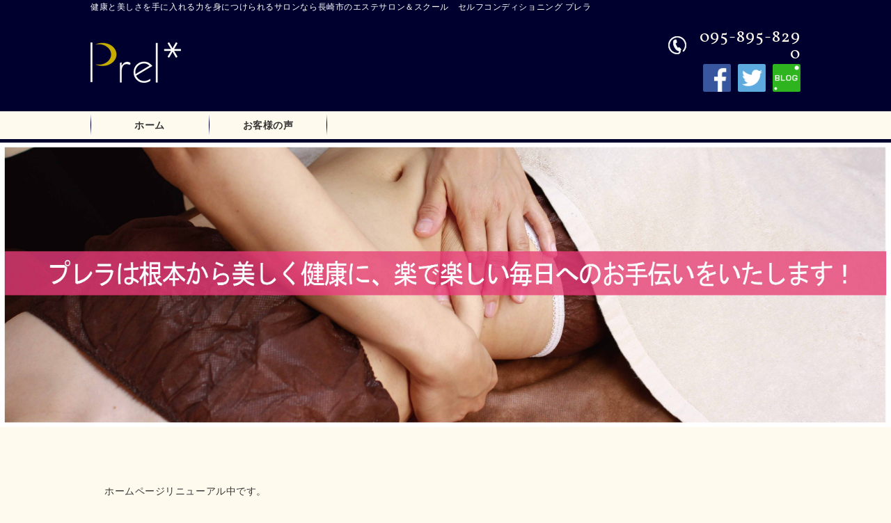

--- FILE ---
content_type: text/html; charset=UTF-8
request_url: http://prel330.jp/
body_size: 4175
content:
<!DOCTYPE HTML>
<html lang="ja">
<head prefix="og: http://ogp.me/ns# fb: http://ogp.me/ns/fb# article: http://ogp.me/ns/article#">
<meta charset="utf-8">
<title>長崎市のエステサロン＆スクール　セルフコンディショニング プレラ</title>
    <meta property="og:locale" content="ja_JP" />
    <meta property="og:type" content="article" />

    <meta property="og:site_name" content="長崎市のエステサロン＆スクール　セルフコンディショニング プレラ" />
    <meta property="og:url" content="http://prel330.jp" />
                <meta property="og:image" content="http://prel330.jp/wp-content/uploads/sites/2/2016/07/default.png" />
        <meta property="og:title" content="長崎市のエステサロン＆スクール　セルフコンディショニング プレラ" />
    <meta property="og:description" content="長崎市のエステサロン＆スクール　セルフコンディショニング プレラは健康と美しさを手に入れる力を身につけるサロンです。プロの手で、本来持つ健康な心身の状態にリセットしてみませんか？エステに興味のある方はお気軽にお問い合わせ下さい。" />
<meta name="format-detection" content="telephone=no">
<meta name="SKYPE_TOOLBAR" content="SKYPE_TOOLBAR_PARSER_COMPATIBLE" />
<meta name="keywords" content="長崎市,エステ,長崎,スクール">
<meta name="description" content="長崎市のエステサロン＆スクール　セルフコンディショニング プレラは健康と美しさを手に入れる力を身につけるサロンです。プロの手で、本来持つ健康な心身の状態にリセットしてみませんか？エステに興味のある方はお気軽にお問い合わせ下さい。">
<link rel="stylesheet" href="http://prel330.jp/wp-content/themes/prel330/css/layout.css">
<link rel="stylesheet" href="http://prel330.jp/wp-content/themes/prel330/css/module.css">
<link rel="stylesheet" href="http://prel330.jp/wp-content/themes/prel330/css/color01.css">
<link rel="stylesheet" href="http://prel330.jp/wp-content/themes/prel330/css/common.css">
<link rel="stylesheet" href="http://prel330.jp/wp-content/themes/cmn/functions/carousel/slick.css">
<link rel="stylesheet" href="http://prel330.jp/wp-content/themes/cmn/functions/carousel/slick-theme.css">
<link rel="stylesheet" href="http://prel330.jp/wp-content/themes/prel330/css/index.css"><link rel='stylesheet' href='https://fonts.googleapis.com/css?family=Vollkorn:400,700'><link rel="icon" href="http://prel330.jp/wp-content/themes/prel330/images/favicon.png" />

<!-- Google tag (gtag.js) -->
<script async src="https://www.googletagmanager.com/gtag/js?id=G-PK0P9Y2TYP"></script>
<script>
  window.dataLayer = window.dataLayer || [];
  function gtag(){dataLayer.push(arguments);}
  gtag('js', new Date());

  gtag('config', 'G-PK0P9Y2TYP');
</script>
<script src="//kitchen.juicer.cc/?color=pmUHnnlE6pU=" async></script>
		<script type="text/javascript">
			window._wpemojiSettings = {"baseUrl":"http:\/\/s.w.org\/images\/core\/emoji\/72x72\/","ext":".png","source":{"concatemoji":"http:\/\/prel330.jp\/wp-includes\/js\/wp-emoji-release.min.js?ver=4.2.38"}};
			!function(e,n,t){var a;function o(e){var t=n.createElement("canvas"),a=t.getContext&&t.getContext("2d");return!(!a||!a.fillText)&&(a.textBaseline="top",a.font="600 32px Arial","flag"===e?(a.fillText(String.fromCharCode(55356,56812,55356,56807),0,0),3e3<t.toDataURL().length):(a.fillText(String.fromCharCode(55357,56835),0,0),0!==a.getImageData(16,16,1,1).data[0]))}function i(e){var t=n.createElement("script");t.src=e,t.type="text/javascript",n.getElementsByTagName("head")[0].appendChild(t)}t.supports={simple:o("simple"),flag:o("flag")},t.DOMReady=!1,t.readyCallback=function(){t.DOMReady=!0},t.supports.simple&&t.supports.flag||(a=function(){t.readyCallback()},n.addEventListener?(n.addEventListener("DOMContentLoaded",a,!1),e.addEventListener("load",a,!1)):(e.attachEvent("onload",a),n.attachEvent("onreadystatechange",function(){"complete"===n.readyState&&t.readyCallback()})),(a=t.source||{}).concatemoji?i(a.concatemoji):a.wpemoji&&a.twemoji&&(i(a.twemoji),i(a.wpemoji)))}(window,document,window._wpemojiSettings);
		</script>
		<style type="text/css">
img.wp-smiley,
img.emoji {
	display: inline !important;
	border: none !important;
	box-shadow: none !important;
	height: 1em !important;
	width: 1em !important;
	margin: 0 .07em !important;
	vertical-align: -0.1em !important;
	background: none !important;
	padding: 0 !important;
}
</style>
<link rel='stylesheet' id='fl-builder-layout-4-css'  href='http://prel330.jp/wp-content/uploads/sites/2/bb-plugin/cache/4-layout.css?ver=d8092e57e89474e703d5f1cb61426cc4' type='text/css' media='all' />
<link rel='stylesheet' id='jetpack_css-css'  href='http://prel330.jp/wp-content/plugins/jetpack/css/jetpack.css?ver=3.5.6' type='text/css' media='all' />
<script type='text/javascript' src='http://prel330.jp/wp-includes/js/jquery/jquery.js?ver=1.11.2'></script>
<script type='text/javascript' src='http://prel330.jp/wp-includes/js/jquery/jquery-migrate.min.js?ver=1.2.1'></script>
<link rel="EditURI" type="application/rsd+xml" title="RSD" href="http://prel330.jp/xmlrpc.php?rsd" />
<link rel="wlwmanifest" type="application/wlwmanifest+xml" href="http://prel330.jp/wp-includes/wlwmanifest.xml" /> 
<meta name="generator" content="WordPress 4.2.38" />
<link rel='canonical' href='http://prel330.jp/' />
<link rel='shortlink' href='http://prel330.jp/' />
	<script type="text/javascript" src="https://maps.google.com/maps/api/js?sensor=false"></script>
	<style type="text/css">
        .entry-content img {max-width: 100000%; /* override */}
    </style>
		<style type="text/css">.recentcomments a{display:inline !important;padding:0 !important;margin:0 !important;}</style>
<script src="http://prel330.jp/wp-content/themes/cmn/jquery.js"></script>
<script src="http://prel330.jp/wp-content/themes/cmn/jquery.easing.1.3.js"></script>
<script src="http://prel330.jp/wp-content/themes/cmn/base.js"></script>
<script src="http://prel330.jp/wp-content/themes/cmn/functions/carousel/slick.js"></script>
<script src="http://prel330.jp/wp-content/themes/prel330/javascript/common.js"></script>
<!--[if lte IE 9]>
<script src="http://prel330.jp/wp-content/themes/cmn/html5.js"></script>
<script src="https://oss.maxcdn.com/libs/html5shiv/3.7.0/html5shiv.js"></script>
<script src="https://oss.maxcdn.com/libs/respond.js/1.4.2/respond.min.js"></script>
<![endif]-->

</head>

<body id="top" class="pc_site" onload="init()">
<header class="hd ipp_widget" role="banner" >
<div class="hd_seotxt_wrap">
<h1 class="hd_seotxt">
	健康と美しさを手に入れる力を身につけられるサロンなら長崎市のエステサロン＆スクール　セルフコンディショニング プレラ	</h1>
</div>

<div class="hd_in clearfix">
<div class="hd_01">
<a href="http://prel330.jp/" class="hd_logo">
<img width="130" height="58" src="http://prel330.jp/wp-content/uploads/sites/2/2016/08/img_logo01.png" class="pc" alt="セルフコンディショニング プレラ" /></a>
</div>


<div class="hd_02">
<div class="hd_telnum">095-895-8290</div><div>
<ul class="snslist">
<li><a href="https://www.facebook.com/セルフコンディショニング-プレラ-1677914232469677/" target="_blank"><img src="http://prel330.jp/wp-content/themes/prel330/images/btn_facebook.png" alt="facebook"></a></li>
<li><a href="https://twitter.com/prelsalon" target="_blank"><img src="http://prel330.jp/wp-content/themes/prel330/images/btn_twitter.png" alt="twitter"></a></li>
<li><a href="http://ameblo.jp/prel330/" target="_blank"><img src="http://prel330.jp/wp-content/themes/prel330/images/btn_ameblo.png" alt="ameblo"></a></li>
</ul>
</div>
</div>

</div>
</header>
<nav class="nav ipp_widget" role="navigation">
<ul class="nav_ul clearfix"><li id="menu-item-40" class="menu-item menu-item-type-post_type menu-item-object-page current-menu-item page_item page-item-4 current_page_item menu-item-40"><a href="http://prel330.jp/">ホーム</a></li>
<li id="menu-item-43" class="menu-item menu-item-type-custom menu-item-object-custom menu-item-43"><a href="http://prel330.jp/review/">お客様の声</a></li>
</ul></nav>
<div class="mv ipp_widget"><div class="mv_in"><div class="slick-slider">
                      <div>
          <img width="6738" height="2154" src="http://prel330.jp/wp-content/uploads/sites/2/2016/07/TOPページ-01.jpg" class="attachment-full" alt="top%e3%83%9a%e3%83%bc%e3%82%b8-01" />      </div>
              <div>
          <img width="6738" height="2154" src="http://prel330.jp/wp-content/uploads/sites/2/2016/07/TOPページ-04.jpg" class="attachment-full" alt="top%e3%83%9a%e3%83%bc%e3%82%b8-04" />      </div>
              <div>
          <img width="6738" height="2154" src="http://prel330.jp/wp-content/uploads/sites/2/2016/07/TOPページ-03.jpg" class="attachment-full" alt="top%e3%83%9a%e3%83%bc%e3%82%b8-03" />      </div>
              <div>
          <img width="6738" height="2154" src="http://prel330.jp/wp-content/uploads/sites/2/2016/07/TOPページ-02.jpg" class="attachment-full" alt="top%e3%83%9a%e3%83%bc%e3%82%b8-02" />      </div>
                                                    </div>

</div></div><div class="main clearfix">

<div class="contents flL" role="main">

<div class="fl-builder-content fl-builder-content-4 fl-builder-global-templates-locked" data-post-id="4"><div class="fl-row fl-row-fixed-width fl-row-bg-none fl-node-5c29cdb92f2c9" data-node="5c29cdb92f2c9">
	<div class="fl-row-content-wrap">
				<div class="fl-row-content fl-row-fixed-width fl-node-content">
		<div class="fl-col-group fl-node-5c29cdb931db0" data-node="5c29cdb931db0">
		<div class="fl-col fl-node-5c29cdb932029" style="width: 100%;" data-node="5c29cdb932029">
		<div class="fl-col-content fl-node-content">
		<div class="fl-module fl-module-rich-text fl-node-5c29cdb92e9c6" data-node="5c29cdb92e9c6"  data-animation-delay="0.0" >
	<div class="fl-module-content fl-node-content">
		<div class="fl-rich-text">
	<p>ホームページリニューアル中です。</p></div>	</div>
</div>		</div>
	</div>
	</div>		</div>
	</div>
</div></div></div><!--content-->
</div><!--main-->

<div class="pagetop_wrapper">
<div class="pagetop ipp_widget">
<a href="#top" class="pagetop_a"><img src="http://prel330.jp/wp-content/themes/prel330/images/btn_totop.png" class="pagetop_a_img" alt="トップへ戻る" ></a>
</div>
</div>

<footer class="ft ipp_widget" role="contentinfo">

<div class="fnavi_wrapper">
<div class="ft_01">
<ul class="ft_ul"><li id="menu-item-62" class="menu-item menu-item-type-post_type menu-item-object-page current-menu-item page_item page-item-4 current_page_item menu-item-62"><a href="http://prel330.jp/">ホーム</a></li>
<li id="menu-item-65" class="menu-item menu-item-type-custom menu-item-object-custom menu-item-65"><a href="http://prel330.jp/review/">お客様の声</a></li>
<li id="menu-item-70" class="menu-item menu-item-type-custom menu-item-object-custom menu-item-70"><a href="http://prel330.jp/blog/blogc/cat-news/">お知らせ</a></li>
<li id="menu-item-71" class="menu-item menu-item-type-custom menu-item-object-custom menu-item-71"><a href="http://prel330.jp/blog/blogc/cat-items/">商品紹介</a></li>
<li id="menu-item-72" class="menu-item menu-item-type-custom menu-item-object-custom menu-item-72"><a href="http://prel330.jp/blog/blogc/cat-campaign/">キャンペーン</a></li>
<li id="menu-item-73" class="menu-item menu-item-type-custom menu-item-object-custom menu-item-73"><a href="http://prel330.jp/blog/blogc/cat-himalayan_therapy/">ヒマラヤンセラピー</a></li>
<li id="menu-item-74" class="menu-item menu-item-type-custom menu-item-object-custom menu-item-74"><a href="http://prel330.jp/blog/blogc/cat-core_tuning/">体幹チューニング</a></li>
<li id="menu-item-75" class="menu-item menu-item-type-custom menu-item-object-custom menu-item-75"><a href="http://prel330.jp/blog/blogc/cat-school/">スクールブログ</a></li>
</ul></div>
</div>

<div class="ft_info">
<div class="ft_in">
<address class="ft_02 clearfix">

<div class="ft_02_logo">
<a href="http://prel330.jp"  class="ft_02_logo_a">
<img width="190" height="86" src="http://prel330.jp/wp-content/uploads/sites/2/2016/07/img_logo02.png" class="pc" alt="セルフコンディショニング プレラ" /></a>
</div>

<div class="ft_02_address">
<div class="ft_02_address_inner">
<p>〒850-0851</p><p>長崎県長崎市古川町６−２９ エスポワールコートカヤノ402</p><p>受付時間：10:00〜18:30（最終受付）</p></div>
</div>


<div class="ft_02_com">
<div class="ft_telnum">095-895-8290</div><div class="ft_sns">
<ul class="snslist">
<li><a href="https://www.facebook.com/セルフコンディショニング-プレラ-1677914232469677/" target="_blank"><img src="http://prel330.jp/wp-content/themes/prel330/images/btn_facebook.png" alt="facebook"></a></li>
<li><a href="https://twitter.com/prelsalon" target="_blank"><img src="http://prel330.jp/wp-content/themes/prel330/images/btn_twitter.png" alt="twitter"></a></li>
<li><a href="http://ameblo.jp/prel330/" target="_blank"><img src="http://prel330.jp/wp-content/themes/prel330/images/btn_ameblo.png" alt="ameblo"></a></li>
</ul>
</div>
</div>

</address>
</div>
</div>

<div class="ft_bottom">
<div class="ft_bottom_in clearfix">
<div class="ft_bottom_seotxt">
長崎市のエステサロン＆スクール　セルフコンディショニング プレラで本来持つ健康な心身の状態にリセット！</div>
<div class="ft_bottom_copy">
Copyright (C) 2016 セルフコンディショニング プレラ. All Rights Reserved.</div>
</div>
</div>

</footer>

<script type="text/javascript">

if(typeof jQuery == 'undefined' || typeof jQuery.fn.on == 'undefined') {
	document.write('<script src="http://prel330.jp/wp-content/plugins/bb-plugin/js/jquery.js"><\/script>');
	document.write('<script src="http://prel330.jp/wp-content/plugins/bb-plugin/js/jquery.migrate.min.js"><\/script>');
}

</script><script type='text/javascript' src='http://prel330.jp/wp-content/uploads/sites/2/bb-plugin/cache/4-layout.js?ver=d8092e57e89474e703d5f1cb61426cc4'></script>
<script type='text/javascript' src='http://s0.wp.com/wp-content/js/devicepx-jetpack.js?ver=202603'></script>
<script>
$('.slick-slider').slick({
fade: true,speed: 1000,	dots: true,
	slidesToShow:1,
	slidesToScroll:1,
	autoplay:true,
	autoplaySpeed:4000
});
</script>
</body>
</html>


--- FILE ---
content_type: text/css
request_url: http://prel330.jp/wp-content/themes/prel330/css/layout.css
body_size: 14826
content:
@charset "utf-8";

html, body, div, span, object, iframe,
h1, h2, h3, h4, h5, h6, p, blockquote, pre,
abbr, address, cite, code,
del, dfn, em, img, ins, kbd, q, samp,
small, strong, sub, sup, var,
b, i, dl, dt, dd,
fieldset, form, label, legend,
table, caption, tbody, tfoot, thead, tr, th, td,
article, aside, canvas, details, figcaption, figure,
footer, header, hgroup, menu, nav, section, summary,
time, mark, audio, video {margin:0;padding:0;border:0;outline:0;vertical-align:baseline;background:transparent;}
pre,textarea{overflow:auto}
[hidden],audio:not([controls]),template{display:none}
details,main,summary{display:block}
input[type=number]{width:auto}
input[type=search]{-webkit-appearance:textfield}
input[type=search]::-webkit-search-cancel-button,input[type=search]::-webkit-search-decoration{-webkit-appearance:none}
progress{display:inline-block}
small{font-size:75%}
textarea{resize:vertical}
[unselectable]{-webkit-user-select:none;-moz-user-select:none;-ms-user-select:none;user-select:none}
*,::after,::before{box-sizing:inherit;border-style:solid;border-width:0}
*{line-height:inherit;margin:0;padding:0}
::after,::before{text-decoration:inherit;vertical-align:inherit}
:root{-ms-overflow-style:-ms-autohiding-scrollbar;overflow-y:scroll;-webkit-text-size-adjust:100%;-ms-text-size-adjust:100%;text-size-adjust:100%;box-sizing:border-box;cursor:default;font:16px/1.5 sans-serif;text-rendering:optimizeLegibility}
a{text-decoration:none;}
a img {border-style:none;}
audio,canvas,iframe,img,svg,video{vertical-align:middle}
button,input,select,textarea{background-color:transparent;color:inherit;font-family:inherit;font-style:inherit;font-weight:inherit;min-height:1.5em}
code,kbd,pre,samp{font-family:monospace,monospace}
nav ol,nav ul{list-style:none}
ol, ul{list-style:none}
select{-moz-appearance:none;-webkit-appearance:none}
select::-ms-expand{display:none}
select::-ms-value{color:currentColor}
table{border-collapse:collapse;border-spacing:0}
address {font-style:normal;}
::-moz-selection{background-color:#B3D4FC;text-shadow:none}
::selection{background-color:#B3D4FC;text-shadow:none}
@media screen{[hidden~=screen]{display:inherit}[hidden~=screen]:not(:active):not(:focus):not(:target){clip:rect(0 0 0 0)!important;position:absolute!important}}
.clearfix:after {content: "";clear: both;display: block;}

*{
    box-sizing: border-box;
}

html{
    min-width: 1040px;
}

body{
    /*12px font-size: 75%;*/
    /*13px font-size: 81.25%;*/
    /*14px*/ font-size: 87.5%;
    line-height: 1.8;
    letter-spacing: .04em;
    word-wrap: break-word;
    word-break: break-all;
    color: #333;
    line-break: strict;
    -webkit-font-smoothing: antialiased;
    -moz-osx-font-smoothing: grayscale;
}


a{color:#333;}
.contents a:hover{text-decoration: underline;}

/* main内のリンク付き画像は全部hO02（モジュールで挿入したもの） */
.main .fl-photo-content a img{
    transition: all .3s ease !important;
    -webkit-transition: all .3s ease !important;
    -moz-transition: all .3s ease !important;
    backface-visibility: hidden;
    display: inline-block;
}
.main .fl-photo-content a img:hover{
    opacity:.7 !important;
    filter:alpha(opacity=70) !important;
    -ms-filter:alpha(opacity=70) !important;
}

.main .fl-photo-content a:hover{
    text-decoration:none !important;
}

/*----- ドラッグした時の色 -----*/
/*
::selection
{
    color: #fff;
    background: #00f;
}

::-moz-selection
{
    color: #fff;
    background: #00f;
}
*/
/*■■■■■■■■■■■■■■■■■■■■■■■■■■■■■■■■■■■■■■■■ヘッダー■■■■■■■■■■■■■■■■■■■■■■■■■■■■■■■■■■■■■■■■*/


.hd{
	background: #00002e !important;
    min-width: 1040px;
}

.hd_in{	
    width: 1040px;
    margin: 0 auto 0;
    padding: 20px 10px;
    display: table;
}

.hd_seotxt_wrap {
    min-width: 1040px;
    background: #00002e;
}

.hd_seotxt {
    font-weight: normal;
    font-size: 12px;
    color: #fff;
    width: 1040px;
    margin: 0 auto 0;
    padding: 4px 10px;
    line-height: 1;
}

.hd_01{
    /* float: left; */
    display: table-cell;
    vertical-align: middle;
    width: 30%;
    text-align: left;
}

.hd_logo {
    -webkit-transition: all .3s ease;
    transition: all .3s ease;
}

.hd_logo:hover{
    opacity: .7;
}

.hd_02{
    /* float: right; */
    display: table-cell;
    width: 70%;
    vertical-align: middle;
    text-align: right;
}

.hd_telimg{
    margin: 0 0 10px 0;
}

/*.hd_telalt {}*/

.hd_telnum {
    font-size: 24px;
    display: inline-block;
    line-height: 1;
    letter-spacing: .04em;
    background: url(../images/ico_hd_tel.png) 0 50% no-repeat;
    padding: 2px 0 0 31px;
	width:190px;
	color: #fffaee;
}


/*■■■■■■■■■■■■■■■■■■■■■■■■■■■■■■■■■■■■■■■■グロナビ■■■■■■■■■■■■■■■■■■■■■■■■■■■■■■■■■■■■■■■■*/

.nav {
    margin: 0 auto;
    min-width: 1040px;
    height: 45px;
    border-bottom: 5px solid #00002e;
}

.nav ul {
    width: 1040px;
    margin: 0 auto 0;
    padding: 0 10px;
}

.nav ul li {
    float: left;
    width: 170px;
    height: 40px;
}

.nav ul li {
    background: url(../images/bg_gnavi_line.png) 0 50% no-repeat;
}
.nav ul li:last-child {
    background: url(../images/bg_gnavi_line.png) 0 50% no-repeat,
        url(../images/bg_gnavi_line.png) 100% 50% no-repeat;
}

.nav ul li a {
    display: block;
    height: 40px;
	font-weight: bold;
    text-align: center;
    line-height: 40px;
    -webkit-transition: all .3s ease;
    transition: all .3s ease;
}

.nav ul li a:hover {
    opacity: .7;
}


/*----- Gnaviを画像で対応する場合 -----*/
/*
.nav ul li:nth-child(1) a{ background: url(../images/gnav01_no.png) no-repeat 0 0 #ddd;}
.nav ul li:nth-child(2) a{ background: url(../images/gnav02_no.png) no-repeat 0 0 #ddd;}
.nav ul li:nth-child(3) a{ background: url(../images/gnav03_no.png) no-repeat 0 0 #ddd;}
.nav ul li:nth-child(4) a{ background: url(../images/gnav04_no.png) no-repeat 0 0 #ddd;}
.nav ul li:nth-child(5) a{ background: url(../images/gnav05_no.png) no-repeat 0 0 #ddd;}
.nav ul li:nth-child(6) a{ background: url(../images/gnav06_no.png) no-repeat 0 0 #ddd;}

.nav ul li:nth-child(1) a:hover{ background: url(../images/gnav01_on.png) no-repeat 0 0 #ddd;}
.nav ul li:nth-child(2) a:hover{ background: url(../images/gnav02_on.png) no-repeat 0 0 #ddd;}
.nav ul li:nth-child(3) a:hover{ background: url(../images/gnav03_on.png) no-repeat 0 0 #ddd;}
.nav ul li:nth-child(4) a:hover{ background: url(../images/gnav04_on.png) no-repeat 0 0 #ddd;}
.nav ul li:nth-child(5) a:hover{ background: url(../images/gnav05_on.png) no-repeat 0 0 #ddd;}
.nav ul li:nth-child(6) a:hover{ background: url(../images/gnav06_on.png) no-repeat 0 0 #ddd;}
*/

/*■■■■■■■■■■■■■■■■■■■■■■■■■■■■■■■■■■■■■■■■メインビジュアル　カルーセル■■■■■■■■■■■■■■■■■■■■■■■■■■■■■■■■■■■■■■■■*/
/*
.mv{
    min-width: 1040px;
    background: url(../images/bg_mv.png);
}

.mv_in{
    position: relative;
    max-width: 1200px;
    margin: 0 auto;
}


.tv{
    position: absolute;
    top: 0;
    max-width: 1200px;
    pointer-events: none;
}

.slick-slider{
    overflow: hidden;
    max-width: 1200px;
    margin: 0 auto 0 !important;
}

.slick-slider:after{
    display: block;
    clear: both;
    height: 0;
    content: '';
}

.slick-slide{
    display: none;
    float: left;
    height: 100%;
    min-height: 0 !important;
}

@media only screen and (max-width:1200px){
    .slick-slide img{
        width: 100%;
        height: auto;
    }
    .tv img{
        width: 100%;
        height: auto;
    }
}

@media only screen and (max-width:1040px){
    .slick-slide img{
        width: 1040px !important;
        height: auto;
    }
    .tv img{
        width: 1040px !important;
        height: auto;
    }
}

.slick-vertical .slick-slide{
    display: block;
    height: auto;
    border: 0!important;
}

.slick-prev{
    left: 5px;
}

.slick-next{
    right: 5px;
}

.slick-dots,
.slick-next,
.slick-prev{
    display: none !important;
}
*/

/* MV幅1040

.mv{
    min-width: 1040px;
    background: url(../images/bg_mv.png);
}

.mv_in{
    position: relative;
    max-width: 1020px;
    margin: 0 auto;
}


.tv{
    position: absolute;
    top: 0;
    max-width: 1020px;
}

.slick-slider{
    overflow: hidden;
    max-width: 1020px;
    margin: 0 auto 0 !important;
}

.slick-slider:after{
    display: block;
    clear: both;
    height: 0;
    content: '';
}

.slick-slide{
    display: none;
    float: left;
    height: 100%;
    min-height: 0 !important;
}

@media only screen and (max-width:1040px){

    .mv_in{max-width: 1040px !important;}
    .tv{max-width: 1040px !important;}
    .slick-slider{max-width: 1040px !important;}

    .slick-slide img{
        width: 1040px !important;
        height: auto;
    }
    .tv img{
        width: 1040px !important;
        height: auto;
    }
}

.slick-vertical .slick-slide{
    display: block;
    height: auto;
    border: 0!important;
}

.slick-prev{
    left: 5px;
}

.slick-next{
    right: 5px;
}

.slick-dots,
.slick-next,
.slick-prev{
    display: none !important;
}

*/

/* MV幅100% */

.mv{
    min-width: 1040px;
}

.mv_in{
    position: relative;
    margin: 0 auto;
}


.tv{
    width:100%;
    position: absolute;
    top: 0;
}

.slick-slider{
    overflow: hidden;
    margin: 0 auto 0 !important;
}

.slick-slider:after{
    display: block;
    clear: both;
    height: 0;
    content: '';
}

.slick-slide{
    display: none;
    float: left;
    height: 100%;
    min-height: 0 !important;
}

.slick-slide img{
    width: 100%;
    height: auto;
}
.tv img{
    width: 100%;
    height: auto;
}

@media only screen and (max-width:1040px){
    .slick-slide img{
        width: 1040px !important;
        height: auto;
    }
    .tv img{
        width: 1040px !important;
        height: auto;
    }
}

.slick-vertical .slick-slide{
    display: block;
    height: auto;
    border: 0!important;
}

.slick-prev{
    left: 5px;
}

.slick-next{
    right: 5px;
}

.slick-dots,
.slick-next,
.slick-prev{
    display: none !important;
}

.mv_logo img {
    position: absolute;
    z-index: 1;
    margin: auto;
    -webkit-transition: all .3s ease;
    transition: all .3s ease;
    height: auto;
}
body:not(.lower) .mv_logo img {
    top: 0;
    bottom: 0;
    left: 0;
    right: 0;
}
.lower .mv_logo img {
    top: 0;
    bottom: 0;
    left: 0;
    right: 0;
}
.mv_logo img:hover {opacity: .7;}


/*■■■■■■■■■■■■■■■■■■■■■■■■■■■■■■■■■■■■■■■■ローワービジュアル■■■■■■■■■■■■■■■■■■■■■■■■■■■■■■■■■■■■■■■■*/

.lv {
    min-width: 1040px;
    background: url(../images/bg_lv.png);
}

.lv_in {
    position: relative;
    overflow: hidden;
    max-width: 1020px;
    height: 140px;
    margin: 0 auto;
}

.lv_txt {
    margin: 0 auto;
    padding: 0 10px;
    font-weight: bold;
    font-size: 36px;
    color: #fff;
    letter-spacing: .1em;
    position: absolute;
    top: 50%;
    left: 0;
    -webkit-transform: translate(0,-50%);
    transform: translate(0,-50%);
}


/*■■■■■■■■■■■■■■■■■■■■■■■■■■■■■■■■■■■■■■■■ パンくず ■■■■■■■■■■■■■■■■■■■■■■■■■■■■■■■■■■■■■■■■*/


#dlt_pan{
    font-size: 86%;
    width: 1040px;
    margin: 20px auto 20px;
    padding: 0 10px;
}

#dlt_pan,
#dlt_pan a {/*color: #fff; */}

#dlt_pan a:hover{
    text-decoration: underline;
}

.breadcrumb{
    font-size: 86%;
    width: 1040px;
    margin: 10px auto 20px;
    padding: 0 10px;
}


/*■■■■■■■■■■■■■■■■■■■■■■■■■■■■■■■■■■■■■■■■コンテンツ■■■■■■■■■■■■■■■■■■■■■■■■■■■■■■■■■■■■■■■■*/
/*
.main{
    width: 1040px;
    margin: 0 auto 0;
    padding: 30px 10px 80px;
}

.contents{
    float: left;
    width: 740px;
}
*/

/* ワンカラムのときはこっちを使ってください。*/

.main {
    width: 100%;
    min-width: 1040px;
    margin: 0 auto 0;
    padding: 60px 0px 50px;
}

.contents{
    width:100%;
}

.lower .main {
    width: 1040px;
    /* padding: 30px 10px 80px; */
}

.lower .contents{
    float: left;
    width: 740px;
}


/*■■■■■■■■■■■■■■■■■■■■■■■■■■■■■■■■■■■■■■■■サイドバー■■■■■■■■■■■■■■■■■■■■■■■■■■■■■■■■■■■■■■■■*/

.sidebar{
    float: right;
    width: 250px;
}

.snav > div{ /*ウィジェットなどが入った時のマージン間を決めている*/
    margin-bottom: 20px;
}

.snav .menu{ /*ウィジェットなどが入った時を考慮し自動的に割り当てられたクラス名に指定している*/
    margin: 0 0 20px 0;
    /* padding: 20px 10px; */
    list-style: none;
    /* background: url(../images/bg_snavi.png); */
}

.snav .menu li{
    margin: 0 0 5px 0;
    /* background: #ddd; */
}

.snav .menu li a {
    display: block;
    padding: 0 0 0 20px;
    color: #fff;
    line-height: 45px;
    background: url(../images/bg_snavi.png);
    -webkit-transition: all .3s ease;
    transition: all .3s ease;
    
}

.snav .menu li a:hover{
    opacity: .7;
}

/*----- Snaviを画像で対応する場合 -----*/
/*
.snav .menu li:nth-child(1) a{ background: url(../images/snav01_no.png) no-repeat 0 0 #ddd;}
.snav .menu li:nth-child(2) a{ background: url(../images/snav02_no.png) no-repeat 0 0 #ddd;}
.snav .menu li:nth-child(3) a{ background: url(../images/snav03_no.png) no-repeat 0 0 #ddd;}
.snav .menu li:nth-child(4) a{ background: url(../images/snav04_no.png) no-repeat 0 0 #ddd;}
.snav .menu li:nth-child(5) a{ background: url(../images/snav05_no.png) no-repeat 0 0 #ddd;}
.snav .menu li:nth-child(6) a{ background: url(../images/snav06_no.png) no-repeat 0 0 #ddd;}

.snav .menu li:nth-child(1) a:hover{ background: url(../images/snav01_on.png) no-repeat 0 0 #ddd;}
.snav .menu li:nth-child(2) a:hover{ background: url(../images/snav02_on.png) no-repeat 0 0 #ddd;}
.snav .menu li:nth-child(3) a:hover{ background: url(../images/snav03_on.png) no-repeat 0 0 #ddd;}
.snav .menu li:nth-child(4) a:hover{ background: url(../images/snav04_on.png) no-repeat 0 0 #ddd;}
.snav .menu li:nth-child(5) a:hover{ background: url(../images/snav05_on.png) no-repeat 0 0 #ddd;}
.snav .menu li:nth-child(6) a:hover{ background: url(../images/snav06_on.png) no-repeat 0 0 #ddd;}
*/



.sidebar_ttl {
    margin: 0 -20px 10px;
    padding: 0 0 4px 0;
    font-family: "Times New Roman", "ヒラギノ明朝 ProN W3", "Hiragino Mincho ProN", "ＭＳ Ｐ明朝", "MS PMincho", serif;
    font-weight: bold;
    font-size: 26px;
    color: #fff;
    text-align: center;
    line-height: 1;
    letter-spacing: .04em;
    border-bottom: 4px solid #fff;
}

.sidebar_box {
    padding: 20px;
    background: url(../images/bg_contact.png);
}

.sidebar_box,
.sidebar_box a {/* color: #fff; */}

.sidenew,
.sidecat,
.sidearc{
    margin: 0 0 20px 0;
    /*
    padding: 20px 10px;
    background: url(../images/sidecat_bg.png) no-repeat #999;
    */
}
.sidenew_ttl,
.sidecat_ttl,
.sidearc_ttl {
    padding: 3px 0;
    text-align: center;
    background: #fff;
    border-bottom: 1px solid #1c1f3d;
}
.sidenew_in,
.sidecat_in,
.sidearc_in{
    padding: 10px;
    list-style: none;
    background: #fff;
    font-size: 14px;
}
.sidenew_in dl,
.sidecat ul li,
.sidearc ul li{
    margin: 0 0 8px 0;
    padding: 0 0 8px 0;
    border-bottom: 1px solid #ccc;
    line-height: 1.4;
}
.sidenew_dl dl:last-child,
.sidecat ul li:last-child,
.sidearc ul li:last-child{
    margin: 0 0 0 0;
    padding: 0 0 0 0;
    border-bottom: none;
}

.sidecat ul li a,
.sidearc ul li a{
    margin: 0;
}

.sidenew dl dt{
    font-weight: bold;
    font-size: 14px;
    margin:0 0 5px;
}

.sidenew dl dd{
}

.sidenew dl dd a{
    display: inline;
}

.sidenew dl dd a:hover,
.sidecat ul li a:hover,
.sidearc ul li a:hover{
    text-decoration: underline;
}

.tagNew{
    padding:2px 4px;
    background: #b6a663;
    color:#fff;
    font-size:79%;
    word-break: keep-all;
    white-space: nowrap;
}

.btnS {
    margin: 10px 0 0;
    text-align: center;
}

.btnS a {
    display: inline-block;
    padding: 2px 10px;
    width: 100px;
    font-size: 12px;
    color: #fff;
    text-align: center;
    text-decoration: none;
    background-image: -webkit-linear-gradient(bottom, #503507 1%, #c8b377);
    background-image: linear-gradient(to top, #503507 1%, #c8b377);
    border: 1px solid #fff;
    box-shadow: 1px 1px 1px rgba(47,47,47,.5);
    -webkit-transition: all .3s ease;
    transition: all .3s ease;
}

.btnS a:hover {
    opacity: 0.7;
}


/*■■■■■■■■■■■■■■■■■■■■■■■■■■■■■■■■■■■■■■■■検索バー■■■■■■■■■■■■■■■■■■■■■■■■■■■■■■■■■■■■■■■■*/

form#searchform div {
}

label.screen-reader-text {
    display: none;
}

input#s {
    display:block;
    float: left;
    width: 220px;
    height: 28px;
    border: 1px solid #b6a663;
    border-right: 0;
    padding: 0 5px;
    background: #fff;
}

input#s:focus {
    /* outline: none; */
}

input#searchsubmit {
    display:block;
    border: 0px;
    width: 30px;
    height: 28px;
    margin: 0;
    background: url(../images/btn_search.png) 50% 50% no-repeat;
    text-indent: -9999px;
    box-shadow: none;
    border-radius:0;
}



/*■■■■■■■■■■■■■■■■■■■■■■■■■■■■■■■■■■■■■■■■フッター■■■■■■■■■■■■■■■■■■■■■■■■■■■■■■■■■■■■■■■■*/


.pagetop_wrapper {}

.pagetop {
    line-height: 0;
    width: 1040px;
    margin: 0 auto 0;
    padding: 0px 10px 30px;
    text-align: right;
}

.pagetop_a {
    -webkit-transition: all .3s ease;
    transition: all .3s ease;
}

.pagetop_a:hover {
    opacity: .7;
}

.pagetop_a_img {}

.ft {
    min-width: 1040px;
    box-shadow: 0 1px 0 #b4ac98 inset;
}
.ft,
.ft_01 ul li a{
    /* color: #fff; */
}
.fnavi_wrapper{}
.ft_info{}
.ft_in{
    width: 1040px;
    margin: 0 auto 0;
    padding: 20px 10px 40px;
}

.ft_01{
    font-size: 14px;
    padding: 15px 10px 15px;
    max-width: 1040px;
    margin: 0 auto;
}

.ft_01 ul{
    list-style: none;
}

.ft_01 ul li{
    display: inline-block;
    margin: 0 55px 0 0;
    word-break: keep-all;
}

.ft_01 ul li a:hover{
    text-decoration: underline;
}

.ft_02{
    display: table;
    width: 100%;
}

.ft_02_logo {
    width: 255px;
    display: table-cell;
    vertical-align: middle;
}

.ft_02_address {
    font-size: 12px;
    width: auto;
    display: table-cell;
    vertical-align: middle;
    text-align: left;
}
.ft_02_address_inner{
    display: inline-block;
    text-align: left;
}

.ft_02_com{
    width: 33.333%;
    text-align: right;
    display: table-cell;
    vertical-align: middle;
}

.ft_telimg {}

/*.ft_telalt {}*/

.ft_telnum {
    font-size: 28px;
    line-height: 1;
    display:inline-block;
    background: url(../images/ico_ft_tel.png) 0 50% no-repeat;
    padding:0 0 0 31px;
    margin: 0 0 5px 0;
	width:210px;
}

.ft_sns{
    text-align: right;
}
.snslist {display: inline-block;}
.snslist li{float:left;}
.snslist li:not(:last-child) {margin: 0 10px 0 0;}
.snslist li img {width: 40px;}

.snslist li a{
    -webkit-transition: all .3s ease;
            transition: all .3s ease;
}

.snslist li a:hover{
    opacity: .7;
}

.ft_bottom{
    padding: 10px 0;
    font-size: 79%;
    min-width: 1040px;
}

.ft_bottom_in{
    width: 1040px;
    margin: 0 auto;
    padding: 0 10px;
}

.ft_bottom_seotxt,
.ft_bottom_copy {
    color: #fff;
    text-align: center;
}



/* SEOテキスト左　コピー右

.ft_bottom_seotxt{
    float:left;
    text-align:left;
}

.ft_bottom_copy{
    float:right;
    text-align:right;
}

*/

/*■■■■■■■■■■■■■■■■■■■■■■■■■■■■■■■■■■■■■■■■SITEMAP■■■■■■■■■■■■■■■■■■■■■■■■■■■■■■■■■■■■■■■■*/

.sitemap ul li{
    padding: 0 20px;
    background: url(../images/ico_sitemap.png)0 1.3em no-repeat;
}
.sitemap ul li a {display: block;padding: 10px 0;}
.sitemap ul li a:hover {
    opacity: 0.7;
    text-decoration: none;
}
.sitemap ul li li:first-child {
    padding: 0 20px;
    background: url(../images/ico_sitemap.png)0 1.3em no-repeat;
}
.sitemap ul li li:last-child {
    border-bottom: 0;

}
.sitemap ul li li{
    padding:0 20px;
    background: url(../images/ico_sitemap.png)0 1.3em no-repeat ;
    border-bottom: 1px solid #ccc;
}

/* 汎用テーブル */
.tableStyle01 th,
.tableStyle01 td {
    padding: 5px 15px;
    vertical-align: middle;
}
.tableStyle01 th {
    width: 150px;
    font-weight: normal;
}

/*■■■■■■■■■■■■■■■■■■■■■■■■■■■■■■■■■■■■■■■■べージビルダー編集付加部分■■■■■■■■■■■■■■■■■■■■■■■■■■■■■■■■■■■■■■■■*/

html.fl-builder-edit .ipp_widget {
    border: 3px solid #FA5858;
    background-color: #FBEFEF;
    opacity: 0.4;
}

/*■■■■■■■■■■■■■■■■■■■■■■■■■■■■■■■■■■■■■■■■サイト内レビューフォームから記事を投稿すると現れるテキスト■■■■■■■■■■■■■■■■■■■■■■■■■■■■■■■■■■■■■■■■*/

.updated p strong:empty {
    display: none;
}
.updated p strong {
    padding: 35px 0 50px;
    font-size: 24px;
    color: ;/* 案件のデザインに合わせる */
    display: block;
}

/*■■■■■■■■■■■■■■■■■■■■■■■■■■■■■■■■■■■■■■■■固定ウィジェットカスタム投稿■■■■■■■■■■■■■■■■■■■■■■■■■■■■■■■■■■■■■■■■*/

/*-------------------------------------------------- blog --------------------------------------------------*/

.dlt_lay_post{
    margin:0 0 40px;
}
#coL{
    /* margin:0 0 40px; */
}

.deltaBlogTextBox{
    padding:5px 0;
}

.dlt_entry_header{
    padding:5px 0;
}

.deltaBlogTextBox dt{
    overflow: hidden;
    position:relative;
}

.deltaBlogTextBox dt a{
    padding:0 0 0 20px;

}
.dlt_lay_post .dlt_entry_header div,
.deltaBlogTextBox dt span.date{
    padding: 0 5px;

}

.deltaBlogTextBox dd,
.ipp_widget .dlt_entry_content,
.archive_blog .dlt_lay_post .dlt_entry_content{
    display:none;
    margin:0;
}

.dlt_lay_post .dlt_entry_content{
    margin:0 0 40px;
}

.dlt_lay_post5 .dlt_entry .dlt_entry_content p:last-child{ /* 抜粋用 */
    overflow: hidden;
    width: auto;
    white-space: nowrap;
    text-overflow: ellipsis;
    -moz-text-overflow:ellipsis;
    -o-text-overflow: ellipsis;
}

article.box01 .dlt_lay_post .dlt_entry .dlt_entry_content{
        display: block;
        margin-bottom: 20px;
}

.dlt_lay_post .dlt_entry_header div,
.dlt_lay_post .dlt_entry_header h4{
    display:inline;
}

.dlt_entry_content{

}



/*-- .deltaBlog01 ブログテキストサムネイル型(ウィジェット表示形式1) --*/
/*
.deltaBlog01 {padding-bottom: 10px;}
.deltaBlog01:not(:last-child) {margin-bottom: 10px;}

.deltaBlog01:after{
    display: block;
    clear: both;
    height: 0;
    content: '';
}

.deltaBlog01 .deltaBlogImgBox {
    float: left;
    width: 170px;
    padding: 0 20px 0 0;
}
.deltaBlog01 .deltaBlogImgBox img {
    height: auto;
}

.deltaBlog01 .deltaBlogImgBox a:empty:before {
    content: "";
    display: block;
    width: 150px;
    height: 150px;
    background: url(../images/default.png) no-repeat;
    -webkit-background-size: 100% 100%;
    -moz-background-size: 100% 100%;
    -o-background-size: 100% 100%;
    -ms-background-size: 100% 100%;
    background-size: 100% 100%;
}

.deltaBlog01 .deltaBlogTextBox {
    padding: 0;
}
.deltaBlog01 .deltaBlogTextBox dt span {
    padding: 0;
    display: block;
    font-weight: bold;
}
.deltaBlog01 .deltaBlogTextBox dt a {
    display: block;
    font-weight: bold;
    font-size: 150%;
    color: #6D6D6D;
    padding: 0;
    margin: 0 0 10px 0;
    border-bottom: 1px solid #eee;
}
.deltaBlog01 .deltaBlogTextBox dd {
    display: block;
        overflow: hidden;
    width: auto;
    white-space: nowrap;
    text-overflow: ellipsis;
    -moz-text-overflow:ellipsis;
    -o-text-overflow: ellipsis;
}
*/


/*-- .deltaBlog01 ブログサムネイル型(ウィジェット表示形式1) --*/

body .contents .deltaBlog01 {
    width: 25%;
    float: left;
    margin-bottom: 10px;
    border-bottom: none !important;
}
.deltaBlog01:nth-child(4n+1) {
    clear: both;
    padding: 0 15px 0 0;
}
.deltaBlog01:nth-child(4n+2) {padding: 0 10px 0 5px;}
.deltaBlog01:nth-child(4n+3) {padding: 0 5px 0 10px;}
.deltaBlog01:nth-child(4n+4) {padding: 0 0 0 15px;}

.deltaBlog01 .deltaBlogImgBox {
    text-align: center;
    border: 0;
    padding: 0;
    -webkit-transition: all .3s ease;
    transition: all .3s ease;
    text-decoration: none;
}
.deltaBlog01 .deltaBlogImgBox:hover {
    opacity: 0.7;
}
.deltaBlog01 .deltaBlogImgBox img {
    height: auto;
    width: 100%;
}

.deltaBlog01 .deltaBlogImgBox a:empty:before {
    content: "";
    display: block;
    width: 100%;
    padding-top: 100%;
    background: url(../images/default.png) no-repeat;
    -webkit-background-size: 100% 100%;
    -moz-background-size: 100% 100%;
    -o-background-size: 100% 100%;
    -ms-background-size: 100% 100%;
    background-size: 100% 100%;
    margin: 0 auto;
    pointer-events: none;
}

.deltaBlog01 .deltaBlogTextBox {
    padding: 0;
}
.deltaBlog01 .deltaBlogTextBox dt span {
    padding: 0;
    display: block;
    font-weight: bold;
    color: #000080;
    margin: 10px 0 5px;
    line-height: 1;
}
.deltaBlog01 .deltaBlogTextBox dt a {
    display: block;
    padding: 0;
    max-height: 100px;
    font-family: "メイリオ", Meiryo, Osaka, "ＭＳ Ｐゴシック", "MS PGothic", sans-serif !important;
}
.deltaBlog01 .deltaBlogTextBox dd {
    display: none;
}


/*-- .deltaBlog02 ブログテキスト型(ウィジェット表示形式2) --*/


.deltaBlog02 .deltaBlogTextBox span.date {
    padding: 0;
    font-weight: bold;
}
.deltaBlog02 .deltaBlogTextBox dt a {
    position: absolute;
    left: 0;
    top: 0;
    margin-left: 10em;
    padding: 0;
}

/*-------------------------------------------------- menu --------------------------------------------------*/

.deltaMenuList li:not(:last-child) {margin:0 0 10px;}
.deltaMenuList li > div:last-child {padding:0 0 10px;}

.deltaMenuList li .deltaMenuInnerTl span{
    display:block;
}

.deltaMenuList .deltaMenuInnerDl{
    text-align:right;
}

.menuHalf .deltaMenuList:after {
    content: "";
    display: block;
    clear: both;
}
.menuHalf .deltaMenuList li {
    width: 50%;
    float: left;
}
.menuHalf .deltaMenuList li:nth-child(odd) {
    padding-right: 10px;
    clear: both;
}
.menuHalf .deltaMenuList li:nth-child(even) {
    padding-left: 10px;
}

/* メニュー　テキストサムネイル型 */
.deltaMenu01 .deltaMenuList li {
    margin-bottom: 20px;
    overflow: hidden;
}
.deltaMenu01 .deltaMenuList li:after{
    display: block;
    clear: both;
    height: 0;
    content: '';
}

.deltaMenu01 .deltaMenuInnerIl {
    float: left;
    margin: 0 20px 10px 0;
    width: 150px;
    height: 150px;
}

.deltaMenu01 .deltaMenuInnerTlDT:first-child {
    position: relative;
}

.deltaMenuInnerDl .menu:empty,
.deltaMenuInnerDl .tani:empty,
.deltaMenuInnerDl .price:empty {
    display: none;
}

.deltaMenu01 .deltaMenuInnerIl a {
    pointer-events: none;
}

/* デフォルト画像あり　ココカラ */
/*
.deltaMenu01 .deltaMenuInnerTlDT:first-child::before {
    content: "";
    position: absolute;
    top: 0;
    left: -170px;
    width: 150px;
    height: 150px;
    background: url(../images/default.png) no-repeat;
    background-size: 150px auto;
}
.deltaMenu01 .deltaMenuInnerTlDT {
    float: right;
    width: 570px;
    min-height: 170px;
}
*/
/* デフォルト画像あり　ココマデ */

/* デフォルト画像なし(基本)　ココカラ */
.deltaMenu01 .deltaMenuInnerTlDT {
    width: 100%;
}

.deltaMenu01 .deltaMenuInnerIl + .deltaMenuInnerTlDT {
    float: right;
    width: 570px!important;

}
/* デフォルト画像なし　ココマデ */

/*-------------------------------------------------- gallery --------------------------------------------------*/



.deltaGallery:after {
    content: "";
    clear: both;
    display: block;
}

.deltaGallery ul li{
    display:block;
    float:left;
    width:25%;
}
.deltaGallery ul li:nth-child(4n+1){
    clear: both;
    padding: 0 15px 0 0;
}
.deltaGallery ul li:nth-child(4n+2){padding: 0 10px 0 5px;}
.deltaGallery ul li:nth-child(4n+3){padding: 0 5px 0 10px;}
.deltaGallery ul li:nth-child(4n+4){padding: 0 0 0 15px;}

.deltaGallery a{
     transition: all .3s ease;
    -webkit-transition: all .3s ease;
    -moz-transition: all .3s ease;
    display:block;
}

.deltaGallery a:hover{
    opacity:.7;
    filter:alpha(opacity=70);
    -ms-filter:alpha(opacity=70);
}

.deltaGallery a img{
    display:block;
    width:100% !important;
    height:auto !important;
}


/*-------------------------------------------------- voice --------------------------------------------------*/

.ippVoice{
    margin:0 0 20px 0;
}

/*-------------------------------------------------- haircata --------------------------------------------------*/

.ippHaircata ul{
    margin:0 -10px;
}

.ippHaircata ul:after {content: "";clear: both;display: block;}

.ippHaircata ul li{
    padding:0 10px;
    width:25%;
    float:left;
}

.ippHaircata ul li img{
    height:auto;
}

/*-------------------------------------------------- staff --------------------------------------------------*/

.ippStaff ul{
    margin:0 -10px;
}

.ippStaff ul:after {content: "";clear: both;display: block;}

.ippStaff ul li{
    padding:0 10px;
    width:25%;
    float:left;
}

.ippStaff ul li img{
    height:auto;
}

/*-------------------------------------------------- qa --------------------------------------------------*/

.questionText,
.answerText{
    position: relative;
    min-height: 50px;
    width:100%;
}

.answerText{
    margin: 0 0 10px 0;
    padding: 0 0 10px 0;
}

.answerText:last-child{
    border-bottom: none;
}

.questionText{
    margin-bottom: 10px !important;
}
dl.questionText.mb20 {
    margin-bottom: 10px!important;
}

.questionText dt,
.answerText dt,
.questionText dd,
.answerText dd{
    display: table-cell;
    vertical-align: middle;
}



/*-------------------------------------------------- 検索結果 --------------------------------------------------*/

.post_header {
    /* border-bottom: 1px dashed #8b8a89; */
    margin-bottom: 10px;
    padding: 5px 0;
}

.post_contents{
    font-size: 79%;
    margin-bottom:20px;
}

/*■■■■■■■■■■■■■■■■■■■■■■■■■■■■■■■■■■■■■■■■■■■■■■■■■■■■■■■■■■■■■■■■■■■■■■■■■■■■■■■■*/
/*■■■■■■■■■■■■■■■■■■■■■■■■■■■■■■■■■■■■■■■■■■■■■■■■■■■■■■■■■■■■■■■■■■■■■■■■■■■■■■■■*/
/*■■■■■■■■■■■■■■■■■■■■■■■■■■■■■■■■■■■■ 各種投稿 ■■■■■■■■■■■■■■■■■■■■■■■■■■■■■■■■■■■*/
/*■■■■■■■■■■■■■■■■■■■■■■■■■■■■■■■■■■■■■■■■■■■■■■■■■■■■■■■■■■■■■■■■■■■■■■■■■■■■■■■■*/
/*■■■■■■■■■■■■■■■■■■■■■■■■■■■■■■■■■■■■■■■■■■■■■■■■■■■■■■■■■■■■■■■■■■■■■■■■■■■■■■■■*/

.dlt_category_txt{
    text-align: left;
    margin-bottom: 20px;
}


/*--------------------------------------*/
/*pager
/*--------------------------------------*/

#dlt_pager{
    clear: both;
    overflow: hidden;
    padding-top: 20px;
    margin-bottom: 30px;
    width: 100%;
}
#dlt_pager .dlt_pagerprev{
    width: 33%;
    float: left;
    text-align: left;
}
#dlt_pager .dlt_pagertop{
    width: 33%;
    float: left;
    text-align: center;
}
#dlt_pager .dlt_pagernext{
    width: 33%;
    float: right;
    text-align: right;
}
#dlt_pager .dlt_pagernext a,
#dlt_pager .dlt_pagerprev a{
    display: inline-block;
    width: 80px;
    width: 70%;
    overflow: hidden;
    white-space: nowrap;
    text-overflow: ellipsis;
    vertical-align: middle;
    text-decoration: underline;
}

#dlt_pager .dlt_pagernext a:hover,
#dlt_pager .dlt_pagerprev a:hover{
    text-decoration: none;
}
.dlt_lay_post .dlt_entry_footer a:hover,
#blog2 .entry-footer a:hover,
#dlt_pager .dlt_pagernext a:hover,
#dlt_pager .dlt_pagerprev a:hover,
#dlt_pager .dlt_pagertop a:hover,
#ffnav .naviprev a:hover,
#ffnav .navitop a:hover,
#ffnav .navinext a:hover {text-decoration: none !important;}

#dlt_pager .pagination{
    display: block;
    overflow: hidden;
    text-align: center;
    line-height: 100%;
}
#dlt_pager .pagination span{
    display: inline-block;
    margin: 0 2px;
}
#dlt_pager .pagination a{
    display: block;
    padding: 9px;
    background: ;/*color.cssで定義*/
    border: 1px solid ;/*color.cssで定義*/
    text-decoration: none;
}
#dlt_pager .pagination .current{
    /*border: 1px solid ;color.cssで定義*/
}
#dlt_pager .pagination .current a{
    /* padding: 8px; */
    /* background: #fff; */
    /*border: 1px solid ;color.cssで定義*/
}


/*--------------------------------------*/
/*post
/*--------------------------------------*/

.dlt_entry_content p{
    margin: 0;
}
.dlt_lay_post .dlt_entry_footer{
    clear: both;
    background: none !important;
    padding: 5px;
    text-align: right;
}
.dlt_lay_post .dlt_entry_content strong{
    color: inherit;
}
.dlt_lay_post .dlt_entry_content em{
    color: inherit;
    font-style: italic;
}
.dlt_lay_post .dlt_entry_content ul li{
    list-style: disc;
    margin-left: 15px;
}
.dlt_lay_post .dlt_entry_content ol li{
    list-style: decimal;
    margin-left: 15px;
}
.dlt_lay_post .dlt_entry_content blockquote{
    background-color: ;/*color.cssで定義*/
    padding: 15px 40px;
    margin: 15px 0;
    position: relative;
    display: block;
    overflow: hidden;
}
.dlt_lay_post .dlt_entry_content blockquote:before{
    content: "“";
    font-size: 600%;
    line-height: 1em;
    color: ;/*color.cssで定義*/
    position: absolute;
    left: 5px;
    top: 5px;
}
.dlt_lay_post .dlt_entry_content blockquote:after{
    content: "”";
    font-size: 600%;
    line-height: 0em;
    color: ;/*color.cssで定義*/
    position: absolute;
    right: 5px;
    bottom: 0;
}
.dlt_lay_post .dlt_entry_content hr{
    size: 0;
    color: transparent;
    border-bottom: 1px dotted ;/*color.cssで定義*/
    clear: both;
    margin: 10px 0;
    display: block;
    width: 100%;
}

.alignleft{
    float: left;
    margin: 0 15px 15px 0;
}
.aligncenter{
    float: none;
    display: block;
    margin: 0 auto 15px;
    clear: both;
}
.alignright{
    float: right;
    margin: 0 0 15px 15px;
}

.single .dlt_entry{
    margin-bottom: 40px;
}


/*--------------------------------------*/
/*投稿一覧レイアウト　dlt_layout1
/*--------------------------------------*/
/*
.dlt_lay_post{
    width: 100%;
    overflow: hidden;
}
.dlt_lay_post .dlt_entry{
    clear: both;
    overflow: hidden;
    width: auto;
    word-wrap: break-word;
    margin-bottom: 40px;
    text-align: left;
}
.archive .dlt_lay_post .dlt_entry a{
    display: inline;
    overflow: hidden;
}

.dlt_lay_post .dlt_simg{
    display: none;
}
.dlt_lay_post .dlt_entry_header{
    overflow: hidden;
    border-bottom: 1px dotted;
    margin-bottom: 7px;
}
.dlt_lay_post .dlt_entry_header div{
    font-size: 80%;
    padding: 1px 0 0 7px;
    border-left: 3px solid;
}
.dlt_lay_post .dlt_entry_header h4{
    font-size: 110%;
    display: block;
    border-left: 3px solid;
    padding: 0 0 1px 7px;
    margin-bottom: 5px;
}
.dlt_lay_post .dlt_entry_content{
    overflow: hidden;
    width: 100%;
}
*/

.dlt_lay_post .dlt_entry .dlt_entry_header {
    border-bottom: 1px dotted #ccc;
    position: relative;
    overflow: hidden;
}
.dlt_lay_post .dlt_entry_header > div {
    padding: 0;
    font-weight: bold;
}
.dlt_lay_post .dlt_entry_header > h4 {
    position: absolute;
    left: 0;
    top: 5px;
    margin-left: 10em;
    padding: 0;
}

.dlt_lay_post a{
    text-decoration: underline;
}

.dlt_lay_post a:hover {
    text-decoration: none;
}
.dlt_lay_post a:hover .dlt_entry_header > h4 {
    opacity: 0.7;
}

/*--------------------------------------*/
/*投稿一覧レイアウト　dlt_layout2
/*--------------------------------------*/

.dlt_lay_post2{
    width: 100%;
    overflow: hidden;
    margin-bottom: 40px;
}
.dlt_lay_post2 .dlt_entry{
    clear: both;
    overflow: hidden;
    word-wrap: break-word;
    text-align: left;
    width: auto;
}
.dlt_lay_post2 .dlt_entry a{
    display: block;
    overflow: hidden;
    text-decoration: none;
}
.dlt_lay_post2 .dlt_simg{
    display: none;
}
.dlt_lay_post2 .dlt_entry_header{
    display: table;
    width: 100%;
}
.dlt_lay_post2 .dlt_entry_header div{
    display: table-cell;
    vertical-align: middle;
    width: 100px;
    font-size: 90%;
    padding: 10px 0;
}
.dlt_lay_post2 .dlt_entry_header h4{
    vertical-align: middle;
    display: table-cell;
    padding: 10px 0 10px 17px;
    position: relative;
}
.dlt_lay_post2 .dlt_entry_header h4:after{
    position: absolute;
    top: 50%;
    left: 3px;
    display: block;
    content: '';
    width: 5px;
    height: 5px;
    margin-top: -4px;
    border-top: 2px solid ;/*color.cssで定義*/
    border-right: 2px solid ;/*color.cssで定義*/
    -webkit-transform: rotate(45deg);
    transform: rotate(45deg);
}
.dlt_lay_post2 .dlt_entry_content{
    display: none;
}


/*--------------------------------------*/
/*投稿一覧レイアウト　dlt_layout3
/*--------------------------------------*/

.dlt_lay_post3{
    width: 100%;
    overflow: hidden;
    margin-bottom: 40px;
}
.dlt_lay_post3 .dlt_entry{
    overflow: hidden;
    word-wrap: break-word;
    text-align: center;
    width: 25%;
    float: left;
}
.dlt_lay_post3 .dlt_entry a{
    display: block;
    overflow: hidden;
    padding: 10px;
    border-bottom: 1px solid ;/*color.cssで定義*/
    border-right: 1px solid ;/*color.cssで定義*/
    text-decoration: none;
}
.dlt_lay_post3 .dlt_entry:nth-of-type(-n+4) a{
    border-top: 1px solid ;/*color.cssで定義*/
}
.dlt_lay_post3 .dlt_entry:nth-of-type(4n+1) a{
    border-left: 1px solid ;/*color.cssで定義*/
}
.dlt_lay_post3 .dlt_simg{
    display: table;
    width: 100%;
    overflow: hidden;
}
.dlt_lay_post3 .dlt_simg span{
    display: table-cell;
    vertical-align: middle;
    overflow: hidden;
}
.dlt_lay_post3 .dlt_simg img{
    display: block;
    margin: 0 auto;
}
.dlt_lay_post3 .dlt_entry_header{
    display: none;
}
.dlt_lay_post3 .dlt_entry_content{
    display: none;
}
.dlt_lay_post3 a:hover .dlt_simg img{
    filter: alpha(opacity=80);
    -moz-opacity: 0.8;
    opacity: 0.8;
}


/*--------------------------------------*/
/*投稿一覧レイアウト　dlt_layout4
/*--------------------------------------*/

.dlt_lay_post4{
    width: 100%;
    overflow: hidden;
    margin-bottom: 40px;
}
.dlt_lay_post4 .dlt_entry{
    overflow: hidden;
    word-wrap: break-word;
    text-align: center;
    width: 25%;
    float: left;
}
.dlt_lay_post4 .dlt_entry a{
    display: block;
    overflow: hidden;
    padding: 10px;
    border-bottom: 1px solid ;/*color.cssで定義*/
    border-right: 1px solid ;/*color.cssで定義*/
    text-decoration: none;
}
.dlt_lay_post4 .dlt_entry:nth-of-type(-n+4) a{
    border-top: 1px solid ;/*color.cssで定義*/
}
.dlt_lay_post4 .dlt_entry:nth-of-type(4n+1) a{
    border-left: 1px solid ;/*color.cssで定義*/
}
.dlt_lay_post4 .dlt_simg{
    display: table;
    width: 100%;
    overflow: hidden;
}
.dlt_lay_post4 .dlt_simg span{
    display: table-cell;
    vertical-align: middle;
    overflow: hidden;
}
.dlt_lay_post4 .dlt_simg img{
    display: block;
    margin: 0 auto;
}
.dlt_lay_post4 .dlt_entry_header div{
    font-size: 90%;
    padding-top: 5px;
}
.dlt_lay_post4 .dlt_entry_content{
    display: none;
}
.dlt_lay_post4 a:hover{
    filter: alpha(opacity=80);
    -moz-opacity: 0.8;
    opacity: 0.8;
}


/*--------------------------------------*/
/*投稿一覧レイアウト　dlt_layout5
/*--------------------------------------*/

.dlt_lay_post5{
    text-align: left;
    margin-top: 30px;
}
.dlt_lay_post5 .dlt_entry{
    clear: both;
    overflow: hidden;
}

.dlt_lay_post5 a:hover {
    text-decoration: none;
}
.dlt_lay_post5 a:hover img,
.dlt_lay_post5 a:hover .dlt_entry_header>div,
.dlt_lay_post5 a:hover .dlt_entry_header h4 {
    opacity: 0.7;
}


.dlt_lay_post5 .dlt_entry{
    padding-bottom: 15px;
    margin-bottom: 15px;
}

.dlt_lay_post5 .dlt_entry_header h4 {
    line-height: 1.4
}

.dlt_lay_post5 .dlt_entry_content{
    margin-left: 170px;
    margin-top: 0 !important;
    padding: 0;
    overflow: hidden;
    width: auto;
    white-space: nowrap;
    text-overflow: ellipsis;
    -moz-text-overflow:ellipsis;
    -o-text-overflow: ellipsis;
}

.dlt_lay_post5 .dlt_simg{
    float: left;
    border: 0;
    width: 170px;
    padding: 0 20px 0 0;
    display: inline-block;
}
.dlt_lay_post5 .dlt_simg span{

}
.dlt_lay_post5 .dlt_simg img{
    display: block;
    max-width: 100%;
    width: auto;
    height: auto;
    margin: 0 auto;
}




/*--------------------------------------*/
/*ギャラリーレイアウト
/*--------------------------------------*/

.dlt_lay_gallery{
    max-width: 1500px;
    width: 100%;
    overflow: hidden;
    margin-bottom: 40px;
}
.dlt_lay_gallery .dlt_entry{
    overflow: hidden;
    word-wrap: break-word;
    width: 25%;
    float: left;
    /*border-bottom: 1px solid ;*//*color.cssで定義*/
}
.dlt_lay_gallery .dlt_entry a{
    text-decoration: none;
    font-weight: normal;
    display: block;
    overflow: hidden;
        padding: 0 10px;
    /*border-right: 1px solid ;*//*color.cssで定義*/
}
.dlt_lay_gallery .dlt_entry:nth-of-type(-n+4) a{
    /*border-top: 1px solid ;*//*color.cssで定義*/
}
.dlt_lay_gallery .dlt_entry:nth-of-type(4n+1) a{
    /*border-left: 1px solid ;*//*color.cssで定義*/
}

.dlt_lay_gallery .dlt_entry:nth-child(4n+1) a{
    clear: both;
    padding: 0 9px 0 0;
}
.dlt_lay_gallery .dlt_entry:nth-child(4n+2) a{padding: 0 6px 0 3px;}
.dlt_lay_gallery .dlt_entry:nth-child(4n+3) a{padding: 0 3px 0 6px;}
.dlt_lay_gallery .dlt_entry:nth-child(4n+4) a{padding: 0 0 0 9px;}

.dlt_lay_gallery .dlt_simg{
    width: 100%;
    overflow: hidden;
    margin: 0 auto;
    position: relative;
}

.dlt_lay_gallery .dlt_simg:after{
    padding-top: 100%;
    display: block;
    content: "";
}

.dlt_lay_gallery .dlt_simg img{
     position: absolute;
    top: 0px;
    left: 0px;
    bottom: 0px;
    right: 0px;
    display: block;
    transition: opacity .3s ease;
    -webkit-transition: opacity .3s ease;
    -moz-transition: opacity .3s ease;
}
.dlt_lay_gallery .dlt_entry_header{
    margin-bottom: 5px;
    font-size: 86%;
    padding-top: 5px;
}
.dlt_lay_gallery a:hover .dlt_simg img{
    filter: alpha(opacity=70);
    -moz-opacity: 0.7;
    opacity: 0.7;
}

/*-------ギャラリー シングル-------*/

.dlt_lay_gallery_single{
    width: 100%;
    overflow: hidden;
}
.dlt_lay_gallery_single .dlt_entry_header h4{
    padding: 10px 0;
    border-bottom: none !important;
    margin-bottom: 10px;
    font-size: 120%;
    text-align: left;
}

.dlt_lay_gallery_single .dlt_mainimg{
    margin: 0 auto 10px;
    width: 100% !important;
    overflow: hidden;
    display: table;
    padding: 20px;
}

.dlt_lay_gallery_single .dlt_mainimg a {
    display: table-cell;
    vertical-align: middle;
    height: 300px;
    box-sizing: content-box;
}
.dlt_lay_gallery_single .dlt_mainimg img{
    display: block;
    margin: 0 auto;
    width: auto;
}

.dlt_lay_gallery_single .dlt_mainimg a img{
    display: block;
    width: auto !important;
    height: auto !important;
    margin: 0 auto !important;
    max-width: 100% !important;
    max-height: 300px !important;/*任意 pxで指定*/
}
.dlt_lay_gallery_single .dlt_thumimg{
    overflow: hidden;
    padding: 10px;
    /* width: 300px !important; */
    text-align: center;
    /* background: #1a1a1a; */
}
.dlt_lay_gallery_single .dlt_thumimg div{
    width: 93px;/*上記.dlt_mainimgを3列なら3分割*/
    height: 93px;
    overflow: hidden;
    /*float: left !important;*/
    margin-left: 10px;
    /* margin-bottom: 10px; */
    display: inline-block;
}
.dlt_lay_gallery_single .dlt_thumimg div:nth-of-type(3n+1){/*3列*/
    margin-left: 0;
}
.dlt_lay_gallery_single .dlt_thumimg div img{
    display: block;
}
.dlt_lay_gallery_single .dlt_thumimg div span{
    display: none;
}
.dlt_lay_gallery_single .dlt_thumimg hr{
    display: none;
}

.dlt_lay_gallery_single .dlt_entry_content{
    text-align: left;
    margin-bottom: 40px;
}

.dlt_lay_gallery_single .dlt_entry_header span{
    font-size: 90%;
    font-weight: normal;
}
.dlt_lay_gallery_single .dlt_entry_header span:nth-child(2){
    display: inline-block;
    float: right;
    text-align: right;
}

.dlt_entry_content2{
    text-align: left;
    margin-bottom: 30px;
}

.dlt_lay_gallery_single .dlt_fig dl{
    display: table;
    width: 100%;
}
.dlt_lay_gallery_single .dlt_fig dt{
    display: table-cell;
    border-bottom: none;
    vertical-align: middle;
    width: 90px;
}
.dlt_lay_gallery_single .dlt_fig dt:after{
    margin-top: -3px;
    -webkit-transform: rotate(45deg);
    transform: rotate(45deg);
}
.dlt_lay_gallery_single .dlt_fig dd{
    display: table-cell;
    vertical-align: middle;
    margin-top: 0 !important;
}

.dlt_lay_gallery_single .dlt_lay_gallery .dlt_entry{
    margin-bottom: 0;
}
.dlt_lay_gallery_single .dlt_caption{
    min-height: 3em;
    margin-bottom: 10px;
}
.dlt_lay_gallery_single .dlt_caption:empty{display: none;}

/*-------Before After 機能　ギャラリー シングル-------*/

.dlt_lay_gallery_single2{
    width: 100%;
    overflow: hidden;
}
.dlt_lay_gallery_single2 .dlt_entry_header h4{
    padding: 10px 0;
    border-bottom: 1px dotted ;/*color.cssで定義*/
    margin-bottom: 10px;
    font-size: 120%;
    text-align: left;
}
.dlt_lay_gallery_single2 .dlt_inner,
.dlt_lay_gallery_single2 .dlt_td1,
.dlt_lay_gallery_single2 .dlt_td2{
    display: block !important;
    float:none !important;
    clear: both !important;
    width: 100% !important;
}
.dlt_lay_gallery_single2 .dlt_mainimg{
    display: none;
}
.dlt_lay_gallery_single2 .dlt_thumimg{
    overflow: hidden;
    margin-bottom: 15px;
}
.dlt_lay_gallery_single2 .dlt_thumimg div{
    width: 300px;/*ピクセルで指定*/
    display: table;
    margin-bottom: 5px;
}
.dlt_lay_gallery_single2 .dlt_thumimg div img{
    display: inline-block;
    max-width: 300px;/*ピクセルで指定*/
    max-height: 280px;/*ピクセルで指定*/
    width: auto !important;
    height: auto !important;
    margin: 0 auto !important;
}
.dlt_lay_gallery_single2 .dlt_thumimg div:nth-of-type(odd){
    float: left;
}
.dlt_lay_gallery_single2 .dlt_thumimg div:nth-of-type(even){
    float: right;
    position: relative;
}
.dlt_lay_gallery_single2 .dlt_thumimg div:nth-of-type(even):after{
    position: absolute;
    top: 50%;
    left: -60px;
    display: block;
    content: '';
    width: 20px;
    height: 20px;
    margin-top: -10px;
    border-top: 5px solid #EF9616;
    border-right: 5px solid #EF9616;
    -webkit-transform: rotate(45deg);
    transform: rotate(45deg);
}
.dlt_lay_gallery_single2 .dlt_thumimg div a{
    display: table-cell;
    vertical-align: middle;
    text-align: center;
}
.dlt_lay_gallery_single2 .dlt_thumimg div span{
    display: block;
}
.dlt_lay_gallery_single2 hr{
    display: none;
}
.dlt_lay_gallery_single2 .dlt_thumimg hr:nth-of-type(2n){
    display: block;
    width: 100%;
    height: 0;
    size: 0;
    border: none;
    border-bottom: none;/*適宜*/
    clear: both;
}

.dlt_lay_gallery_single2 .dlt_entry_content{
    text-align: left;
    margin-bottom: 40px;
    clear: both;
}
.dlt_lay_gallery_single2 .dlt_entry_header span{
    font-size: 90%;
    font-weight: normal;
}
.dlt_lay_gallery_single2 .dlt_entry_header span:nth-child(2){
    display: inline-block;
    float: right;
    text-align: right;
}
.dlt_lay_gallery_single2 .dlt_caption{
    display: none;
}

.dlt_lay_gallery_single2 .dlt_inner .dlt_td1 {
    max-width: 100%!important;
}

.dlt_lay_gallery_single2 .dlt_thumimg {
    padding: 20px 10px;
}

/*--------------------------------------*/
/*メニューレイアウト
/*--------------------------------------*/

.dlt_lay_menu{
    text-align: left;
    margin-bottom: 40px;
    overflow: hidden;
    clear: both;
}

.dlt_lay_menu .dlt_entry{
    border-bottom:1px solid #333;
    padding:8px;
}
.dlt_lay_menu .dlt_entry:last-child{
    border-bottom:none;
}
.dlt_lay_menu .dlt_entry:nth-child(odd){
}
.dlt_lay_menu .dlt_entry:last-child{
    margin-bottom: 20px;
}
.dlt_lay_menu .dlt_entry dl{
    margin: 0;
    display: table;
    width: 100%;
}
.dlt_lay_menu .dlt_entry:nth-of-type(1) dl{
}
.dlt_lay_menu .dlt_menu_title{/*商品名*/
    position: relative;
    padding-left: 5px;
    margin:0 0 10px 0;
}
.dlt_lay_menu .dlt_menu_cap{/*商品説明*/
    padding-left: 5px;
    font-size: 79%;
    /*
    filter:alpha(opacity=70);
    -moz-opacity: 0.7;
    opacity: 0.7;
    */
}

.dlt_lay_menu .dlt_entry dt{
    display: table-cell;
    margin: 0;
    vertical-align: middle;
    /*padding: 8px;*/
    width: auto;
}
.dlt_lay_menu .dlt_entry dd{
    margin: 0;
    font-size: 86%;
    display: table-cell;
    vertical-align: bottom;
}
.dlt_lay_menu .dlt_entry dd ul{
    margin: 0;
    display: table;
    width: 100%;
}
.dlt_lay_menu .dlt_entry dd ul:last-child{
}
.dlt_lay_menu .dlt_entry dd li{
    padding-right: 5px;
    display: table-cell;
    vertical-align: middle;
    word-break: keep-all;
}

.dlt_lay_menu li.dlt_menu_price{/*商品価格*/
    text-align: right;
}
dd.dlt_menu_bunrui div:nth-child(n+2){
}

/*▼分類名、単位、価格の3つとも入力されている場合例*/

dd.dlt_bunruis{
    width: ;
}
dd.dlt_bunruis ul li.dlt_menu_name{
    width: 33.3%;
}
dd.dlt_bunruis ul li.dlt_menu_tani{
    width: 33.3%;
}
dd.dlt_bunruis ul li.dlt_menu_price{
    width: 33.3%;
}


/* text-thumbnail */



.dlt_lay_menu .text_thumbnail{
    padding:8px;
    border-bottom:1px solid #333;
}
.dlt_lay_menu .text_thumbnail:last-child{
    border-bottom:none;
}
.dlt_lay_menu .text_thumbnail:nth-child(odd){
}
.dlt_lay_menu .text_thumbnail:last-child{
    margin-bottom: 20px;
}

.dlt_lay_menu .text_thumbnail .textthumbnail_img{
    float:left;
    width:35%;
    padding-right:10px;
}

.dlt_lay_menu .text_thumbnail .textthumbnail_img img{
    width:100%;
    height:auto;
}

.dlt_lay_menu .text_thumbnail dl{
    margin: 0;
    float:right;
    display: table;
    width: 65%;
}
.dlt_lay_menu .text_thumbnail dt{
    display: table-cell;
    margin: 0;
    vertical-align: middle;
    /*padding: 8px;*/
    width: auto;
}
.dlt_lay_menu .text_thumbnail dd{
    margin: 0;
    font-size: 86%;
    display: table-cell;
    vertical-align: bottom;
}
.dlt_lay_menu .text_thumbnail dd ul{
    margin: 0;
    display: table;
    width: 100%;
}
.dlt_lay_menu .text_thumbnail dd ul:last-child{
}
.dlt_lay_menu .text_thumbnail dd li{
    padding-right: 5px;
    display: table-cell;
    vertical-align: middle;
    word-break: keep-all;
}
.dlt_lay_menu .text_thumbnail li.dlt_menu_price{/*商品価格*/
    text-align: right;
}


/* text-thumbnail02 */


.dlt_lay_menu .text_thumbnail02 .textthumbnail_img{
    float:left;
    width:45%;
    padding-right:10px;
}

.dlt_lay_menu .text_thumbnail02 .textthumbnail_img img{
    width:100%;
    height:auto;
}

.dlt_lay_menu .text_thumbnail02 dl{
    margin: 0;
    float:right;
    display: table;
    width:55%;
}

/* thumbnail */



.dlt_lay_menu .thumbnail{
    padding:8px;
    width:33.333%;
    float:left;
    border-bottom:none;
}

.dlt_lay_menu .thumbnail:nth-child(odd){
}
.dlt_lay_menu .thumbnail:last-child{
}

.dlt_lay_menu .thumbnail .img {
    margin-bottom:8px;
}

.dlt_lay_menu .thumbnail .img img{
    width:100%;
    height:auto;
}

.dlt_lay_menu .thumbnail dl{

}
.dlt_lay_menu .thumbnail dt{
    display: block;
}
.dlt_lay_menu .thumbnail dd{
    margin: 0;
    font-size: 86%;
    display: block;
}
.dlt_lay_menu .thumbnail dd ul{
    margin: 0;
    display: table;
    width: 100%;
}
.dlt_lay_menu .thumbnail dd ul:last-child{
}
.dlt_lay_menu .thumbnail dd li{
    padding-right: 5px;
    display: table-cell;
    vertical-align: middle;
    word-break: keep-all;
}
.dlt_lay_menu .thumbnail li.dlt_menu_price{/*商品価格*/
    text-align: right;
}

.columnTwo{
    float:left;
    width:48%;
    margin:0 1%;
}




/*--------------------------------------*/
/*商品レイアウト
/*--------------------------------------*/

.dlt_lay_menu2 hr{
    display: none;
    width: 100%;
    height: 0;
    size: 0;
    clear: both;
    border: none;
    border-bottom: 1px dotted #ccc;
    margin-bottom: 30px;
    color: #fff;
}
.dlt_lay_menu2 hr:nth-of-type(3n){/*3列で改行*/
    display: block;
}

.dlt_lay_menu2 .dlt_entry{
    margin-bottom: 30px;
    float: left;
    width: 31%;
    margin-left: 1.15%;
    margin-right: 1.15%;
}
.dlt_lay_menu2 .dlt_entry dl{
    display: block;
}
.dlt_lay_menu2 .dlt_entry dt{
    display: block;
}
.dlt_lay_menu2 .dlt_entry dd{
    display: block;
}
.dlt_lay_menu2 .dlt_img{
    width: 100%;
    height: auto;
    height: 180px;
    background: #fff;
}
.dlt_lay_menu2 .dlt_img img{
    display: block;
    width: auto;
    height: auto;
    max-width: 100%;
    max-height: 180px;
    margin: 0 auto 5px;
}
.dlt_lay_menu2 .dlt_menu_title{
    font-weight: bold;
    margin-bottom: 5px;
}
.dlt_lay_menu2 dd ul{
    display: table !important;
    margin-bottom: 0 !important;
    padding-bottom: 0 !important;
    width: 100%;
}
.dlt_lay_menu2 dd ul:nth-last-of-type(1){
    margin-bottom: 10px !important;
}
.dlt_lay_menu2 dd li{
    display: table-cell !important;
    float: none !important;
    width: auto !important;
    margin: 0 !important;
}
.dlt_lay_menu2 .dlt_prc{
    text-align: right;
}


/*--------------------------------------*/
/*お客様の声レイアウト
/*--------------------------------------*/

.dlt_lay_voice .dlt_entry{
    clear: both;
    overflow: hidden;
    width: auto;
    word-wrap: break-word;
    margin-bottom: 40px;
    text-align: left;
}
.dlt_lay_voice .dlt_entry_header{
    overflow: hidden;
    border-bottom: 1px dotted ;/*color.cssで定義*/
    margin-bottom: 7px;
}
.dlt_lay_voice .dlt_entry_header h4{
    font-size: 110%;
    display: block;
    border-left: 3px solid ;/*color.cssで定義*/
    padding: 0 0 1px 7px;
    margin-bottom: 5px;
}
.dlt_lay_voice .dlt_entry_content{
    overflow: hidden;
    width: 100%;
    margin-bottom: 40px;
}


/*--------------------------------------*/
/*Q&Aレイアウト
/*--------------------------------------*/

.dlt_lay_questions{
    margin-bottom: 40px;
    text-align: left;
}
.dlt_lay_questions ul{
    display: block;
}
.dlt_lay_questions li{
    display: block;
    border-bottom: 1px dotted ;/*color.cssで定義*/
}
.dlt_lay_questions li a{
    display: block;
    padding: 5px 0 5px 18px;
    position: relative;
}
.dlt_lay_questions li a:after{
    position: absolute;
    top: 50%;
    left: 3px;
    display: block;
    content: '';
    width: 5px;
    height: 5px;
    margin-top: -4px;
    border-top: 2px solid ;/*color.cssで定義*/
    border-right: 2px solid ;/*color.cssで定義*/
    -webkit-transform: rotate(45deg);
    transform: rotate(45deg);
}

.dlt_lay_qa .dlt_entry{
    clear: both;
    overflow: hidden;
    width: auto;
    word-wrap: break-word;
    margin-bottom: 20px;
    text-align: left;
}
.dlt_lay_qa .dlt_entry_header{
    overflow: hidden;
    border-bottom: 1px dotted ;/*color.cssで定義*/
    margin-bottom: 7px;
}
.dlt_lay_qa .dlt_entry_header h4{
    font-size: 110%;
    display: block;
    border-left: 3px solid ;/*color.cssで定義*/
    padding: 0 0 1px 7px;
    margin-bottom: 5px;
}
.dlt_lay_qa .dlt_entry_content{
    overflow: hidden;
    width: 100%;
}
.dlt_lay_qa .dlt_qa1{
    overflow: hidden;
    width: auto;
    margin-bottom: 15px;
}
.dlt_lay_qa .dlt_qa2{
    overflow: hidden;
    width: auto;
    background: ;/*color.cssで定義*/
    border: 1px solid ;/*color.cssで定義*/
    border-radius: 3px;
    padding: 7px;
}


/** ===============================================================================================

    クーポン 一覧ページ

=============================================================================================== **/

.ippCoupon:after,
.ippCoupon .couponInner:after
 {
    content: "";
    display: block;
    clear: both;
    height: 0;
}


.couponCateDesc {
    margin: 0 0 20px;
}

.ippCoupon {
    border: 1px solid #ddd;
    clear: both;
    margin-bottom: 20px;
    padding: 1px;
    width: auto;
}

.ippCoupon .couponInner {
    display: table;
    width: 100%;
}


.ippCoupon .couponInner .conditions {
    background: #505050;
    color: #fff;
    padding: 0;
    text-align: center;
    vertical-align: middle;
    width: 30px;
    display: table-cell;
}
.ippCoupon .couponInner .conditions span {
    display: block;
    text-align: center;
}

.ippCoupon .couponInner .couponContent {
    padding: 15px;
    vertical-align: middle;
    display: table-cell;
}

.ippCoupon .couponInner .couponContent .couponTitle {
    border-bottom: 1px dotted #ddd;
    margin-bottom: 10px;
    padding-bottom: 10px;
    width: 100%;
}

.ippCoupon .couponInner .couponContent .couponTitle h3 {
    text-align: left;
    font-weight: bold !important;
}

.ippCoupon .couponInner .couponContent .couponTitle p {
    text-align: right;
}

.ippCoupon .couponInner .couponContent .couponTitle p .priceBefore {
    text-decoration: line-through;
}

.ippCoupon .couponInner .couponContent .couponTitle p .afterDiscount {
    color: #e80000;
}

.ippCoupon .couponInner .couponContent .couponText {
    font-size: 12px;
    line-height: 160%;
    text-align: left;
}

.ippCoupon .couponInner .couponContent .couponItem {
    display: block;
    text-align: left;
}

.ippCoupon .couponInner .couponContent .couponItem dt {
    color: #e80000;
    display: inline;
}

.ippCoupon .couponInner .couponContent .couponItem dd {
    display: inline;
    margin-right: 20px;
}


/*--------------------------------------*/
/*店舗レイアウト
/*--------------------------------------*/

.dlt_lay_shop{
    margin-bottom: 40px;
    overflow: hidden;
}
.dlt_lay_shop .dlt_entry{
    width: 50%;
    max-width: 600px;
    float: left;
    text-align: center;
}
.dlt_lay_shop .dlt_entry a{
    display: block;
    padding: 10px 15px;
    text-decoration: none !important;
}
.dlt_lay_shop .dlt_entry a:hover{
    filter:alpha(opacity=90);
    -moz-opacity: 0.9;
    opacity: 0.9;
}
.dlt_lay_shop .dlt_simg{
    width: 100%;
    height: 100px;
    overflow: hidden;
    margin: 0 auto 5px;
}
.dlt_lay_shop .dlt_simg img{
    display: block;
}
.dlt_lay_shop .dlt_entry_content{
    text-align: left;
    position: relative;
}
.dlt_lay_shop .dlt_entry_content h4{
    margin-bottom: 5px !important;
    padding: 5px 0;
    border-bottom: 1px dotted ;/*color.cssで定義*/
    font-size: 120%;
    font-weight: bold;
    padding-right: 90px;
}
.dlt_lay_shop .dlt_entry_content ul{
    display: table;
    width: 100%;
}
.dlt_lay_shop .dlt_entry_content li{
    display: table-cell;
}
.dlt_lay_shop .dlt_entry_content li:first-child{
    min-width: 70px;
    width: 20%;
}
.dlt_lay_shop .dlt_entry_content .dlt_btn{
    position: absolute;
    top: 1px;
    right: 0;
}

#gmap{
    clear: both;
    width: 100%;
    margin-bottom: 30px;
}
#smap{
}


/*--------------------------------------*/
/*ムービーレイアウト
/*--------------------------------------*/

/*--1列--*/

.dlt_lay_movie_1 .dlt_entry{
    margin-bottom: 40px;
}
.dlt_lay_movie_1 .dlt_entry_content{
    width: 100%;
}
.dlt_lay_movie_1 .dlt_movie{
    margin-bottom: 10px;
}
.dlt_lay_movie_1 .dlt_entry_content iframe{
    display: block;
    width: 100%;
    height: auto;
}
.dlt_lay_movie_1 hr{
    display: none;
}

/*--2列--*/

.dlt_lay_movie_2{
    overflow: hidden;
}
.dlt_lay_movie_2 .dlt_entry{
    width: 48%;
    float: left;
    margin: 0 1% 40px 1%;
}
.dlt_lay_movie_2 .dlt_entry_content{
    width: 100%;
}
/*
.dlt_lay_movie_2 .dlt_movie{
    margin-bottom: 10px;
}
*/
.dlt_lay_movie_2 .dlt_entry_content iframe{
    display: block;
    width: 100%;
    height: auto;
}
.dlt_lay_movie_2 hr{
    display: none;
}
.dlt_lay_movie_2 hr:nth-of-type(2n){
    display: block;
    clear: both;
    width: 100%;
    height: 0;
    size: 0;
    border: none;
    background: none:
}

/*--3列--*/

.dlt_lay_movie_3{
    overflow: hidden;
}
.dlt_lay_movie_3 .dlt_entry{
    width: 31.3%;
    float: left;
    margin: 0 1% 40px 1%;
}
.dlt_lay_movie_3 .dlt_entry_content{
    width: 100%;
}
/*
.dlt_lay_movie_3 .dlt_movie{
    margin-bottom: 10px;
}
*/
.dlt_lay_movie_3 .dlt_entry_content iframe{
    display: block;
    width: 100%;
    height: auto;
}
.dlt_lay_movie_3 hr{
    display: none;
}
.dlt_lay_movie_3 hr:nth-of-type(3n){
    display: block;
    clear: both;
    width: 100%;
    height: 0;
    size: 0;
    border: none;
    background: none:
}

/*--4列--*/

.dlt_lay_movie_4{
    overflow: hidden;
}
.dlt_lay_movie_4 .dlt_entry{
    width: 23%;
    float: left;
    margin: 0 1% 40px 1%;
}
.dlt_lay_movie_4 .dlt_entry_content{
    width: 100%;
}
/*
.dlt_lay_movie_4 .dlt_movie{
    margin-bottom: 10px;
}
*/
.dlt_lay_movie_4 .dlt_entry_content iframe{
    display: block;
    width: 100%;
    height: auto;
}
.dlt_lay_movie_4 hr{
    display: none;
}
.dlt_lay_movie_4 hr:nth-of-type(4n){
    display: block;
    clear: both;
    width: 100%;
    height: 0;
    size: 0;
    border: none;
    background: none:
}


/*--------------------------------------*/
/*投稿関連付け（ヘアカタ-スタッフ）
/*--------------------------------------*/

.dlt_haircata_to_staff dd{
    display: block !important;
    border-bottom: 1px dotted ;/*color.cssで定義*/
}
.dlt_haircata_to_staff dd:last-child{
    border-bottom: none;
}
.dlt_haircata_to_staff dd a{
    display: block;
}
.dlt_haircata_to_staff dd a:hover img{
    font-size: 90%;
    filter:alpha(opacity=70);
    -moz-opacity: 0.7;
    opacity: 0.7;
}
.dlt_haircata_to_staff dd>div{
    display: table;
}
.dlt_haircata_to_staff dd div div{
    display: table-cell;
    vertical-align: middle;
    width: 80px;
}
.dlt_haircata_to_staff dd h5{
    display: table-cell;
    vertical-align: middle;
    padding-left: 10px;
    font-size: 100%;
    font-weight: normal;
}
.dlt_haircata_to_staff dd div div img{
    display: block;
    width: 80px;
    height: auto;
}


/*--------------------------------------*/
/*タクソノミーナビ
/*--------------------------------------*/

#dlt_snav{
    display: table;
    margin-bottom: 20px;
    width: 100%;
}
#dlt_snav ul{
    display: table-row;
    width: 100%;
}
#dlt_snav li{
    display: table-cell;
    vertical-align: middle;
    text-align: center;
    padding-bottom: 8px;
    width: auto;
}
#dlt_snav li a{
    display: block;
    border-right: 1px solid ;/*color.cssで定義*/
}
#dlt_snav li:nth-child(5n+1) a{
    border-left: 1px solid ;/*color.cssで定義*/
}


/*--------------------------------------*/
/*
/*--------------------------------------*/

.dlt_inner{
    width: 100%;
    display: table;
    margin-bottom: 30px;
    text-align: left;
}
.dlt_td1{
    display: table-cell;
    padding-right: 20px;
    vertical-align: top;
    max-width: 50% !important;
    width: 50% !important;
}
.dlt_td2{
    display: table-cell;
    vertical-align: top;
}

/*--------------------------------------*/

.dlt_lay_gallery_single .dlt_inner{
    width: 100% !important;
    margin-bottom: 30px;
    text-align: left;
}


/*--------------------------------------*/

.dlt_fig{
    border-top: 1px solid ;/*color.cssで定義*/
}
.dlt_fig dl{
    display: block;
    margin: 0;
    text-align: left;
}
.dlt_fig dt{
    display: block;
    border-bottom: 1px dotted ;/*color.cssで定義*/
    background: ;/*color.cssで定義*/
    padding: 7px 7px 7px 22px;
    margin: 0;
    position:relative;
}
.dlt_fig dt:after{
    position: absolute;
    top: 50%;
    left: 7px;
    display: block;
    content: '';
    width: 5px;
    height: 5px;
    margin-top: -5px;
    border-top: 1px solid ;/*color.cssで定義*/
    border-right: 1px solid ;/*color.cssで定義*/
    -webkit-transform: rotate(135deg);
    transform: rotate(135deg);
}
.dlt_fig dd{
    display: block;
    padding: 7px;
    margin: 0;
}

/*--------------------------------------*/

.dlt_tag{
    display: table;
    overflow: hidden;
    width: 100%;
    font-size: 100%;
}
.dlt_tag li{
    display: table-cell;
    vertical-align: middle;
    text-align: center;
    background: #dfdfdf;
    border-right: 1px solid #fff;
    color: #fff;
    line-height: 120%;
    padding: 2px 0 2px;
    line-height: 150%;
    letter-spacing: 1px;
    font-size: 90%;
}
.dlt_tag li.dlt_ac{
    background: ;/*color.cssで定義*/
}
.dlt_tag4{
    margin-bottom: 1px;
}
.dlt_tag4 li{
    width: 25%;
}
.dlt_tag3 li{
    width: 33.3%;
}
.dlt_tag li:first-child{
    width: auto;
}
.dlt_tag li:empty{
    background: none;
}
.dlt_tag4 img{
    margin: 0 auto 3px;
    width: 30px;
    display: block;
}

/*--------------------------------------*/

.dlt_shade{
    position: fixed;
    top: 0;
    left: 0;
    display: table;
    height: 100%;
    width: 100%;
    background: rgba(0,0,0,0.6);
    z-index: 100;
}
.dlt_shade div{
    display: table-cell;
    vertical-align: middle;
    text-align: center;
}
.dlt_shade div img{
    box-shadow: 0 0 10px rgba(0,0,0,0.6);
    margin: 0 auto !important;
}
.dlt_shade span{
    position: absolute;
    display: table;
    height: 34px;
    width: 34px;
    top: 50%;
    left: 50%;
    z-index: 100;
    border-radius: 20px;
    overflow: hidden;
    box-shadow: 0 0 2px rgba(0,0,0,0.6);
}
.dlt_shade span a{
    line-height: 0;
    display: table-cell;
    vertical-align: middle;
    background: #ddd;
    color: #111;
    text-decoration: none;
    font-size: 20px;
    text-align: center;
}
.dlt_shade span a:hover{
    background: #ccc;
    /* color: #111; */
    /* text-shadow: -1px -1px 0 #900; */
}

/*--------------------------------------*/

.dlt_btn{
    display: inline-block;
    /* border: 1px solid; *//*color.cssで定義*/
    background:;/*color.cssで定義*/
    color: #fff;
    border-radius: 0;
    /* text-shadow: -1px -1px 0px rgba(0,0,0,0.3); */
}
.dlt_btn a,
.dlt_btn span{
    font-size: 85%;
    line-height: 110%;
    letter-spacing: 2px;
    display: block;
    width: auto;
    cursor: pointer;
    padding: 4px 10px;
    border-radius: 0;
    border-top: 1px solid rgba(255,255,255,0.5);
}
.dlt_btn a:hover,
a:hover .dlt_btn span{
    background: ;/*color.cssで定義*/
}
.dlt_btn a:active,
a:active .dlt_btn span{
    background: ;/*color.cssで定義*/
}


/*--------------------------------------*/
/*問い合わせフォーム
/*--------------------------------------*/

#sk_form_front {
    text-align: left;
}
#sk_form_alert_content {
    border: none !important;
    padding: 0 !important;
    margin-bottom: 15px;
}
#sk_form_admin_tel {
    display: inline;
    padding-right: 15px;
}
#sk_form_admin_tel_time {
    display: inline;
}
.sk_form_table {
}
.sk_form_table dl {
    display: table-row;
}
.sk_form_table dt {
    display: table-cell;
    vertical-align: middle;
    width: 200px !important;
    padding: 10px;
}
.sk_form_table dd {
    display: table-cell;
    vertical-align: middle;
    width: auto !important;
    padding: 10px;
}
.sk_form_table dt span {
    color: ;/*color.cssで定義*/
}
#sk_form_submit {
    text-align: center;
}
#sk_form_submit input {
    margin: 0 auto;
}
.sk_form_table input {
    padding: 5px;
}
#sk_form_privacy_content{
    max-height: 200px !important;
    overflow: auto;
    border: 1px solid ;/*color.cssで定義*/
    padding: 10px !important;
    margin-bottom: 15px;
}

#sk_form_submit input[type=submit] {
    border-radius: 5px;
    -moz-border-radius: 5px;
    -webkit-border-radius: 5px;
    -o-border-radius: 5px;
    -ms-border-radius: 5px;
    border: #a9a9a9 1px solid;
    -moz-box-shadow: inset 0 0 5px rgba(0,0,0,0.2), 0 0 2px rgba(0,0,0,0.3);
    -webkit-box-shadow: inset 0 0 5px rgba(0, 0, 0, 0.2), 0 0 2px rgba(0,0,0,0.3);
    box-shadow: inset 0 0 5px rgba(0, 0, 0, 0.2), 0 0 2px rgba(0,0,0,0.3);
    width: 33%;
    padding: 0 3px;
    margin: 0 5px;
    cursor: pointer;
    color: #333;
    font-weight: normal;
    background: ;/*color.cssで定義*/
    text-shadow: 1px 1px 0px #fff;
    text-align: center;
    font-size: 100% !important;
}

#sk_form_admin_tel{
    display: inline;
    padding-right: 15px;
}
#sk_form_admin_tel_time{
    display: inline;
}

#sk_form_submit input:hover, #sk_form_submit input:focus{
    background: ;/*color.cssで定義*/
}
#sk_form_submit input:active{
    background: ;/*color.cssで定義*/
}
#sk_form_submit input::-moz-focus-inner{
    border: 0;
}
.sk_form_table input{
    padding: 5px;
}

#sk_form_alert_title{
    margin-bottom: 10px;
    padding-bottom: 5px;
}

.error_message{
    color: #d00;
}

form .sk_form_table input, form .sk_form_table textarea{
    display:;
    background: #fff;
    border: 1px solid ;/*color.cssで定義*/
    padding: 5px;
    font-size: 13px;
    color: #333;
    font-family: "メイリオ", "Meiryo", "ＭＳ Ｐゴシック", Osaka, "ヒラギノ角ゴ Pro W3", "Hiragino Kaku Gothic Pro", "MS P Gothic", Verdana,Arial, Helvetica, sans-serif;
}
form .sk_form_table textarea{
    width: 90%;
}
form .sk_form_table select{
    background: #fff;
    padding: 0 5px;
    border: 1px solid ;/*color.cssで定義*/
    font-family: "メイリオ", "Meiryo", "ＭＳ Ｐゴシック", Osaka, "ヒラギノ角ゴ Pro W3", "Hiragino Kaku Gothic Pro", "MS P Gothic", Verdana,Arial, Helvetica, sans-serif;
}
form .sk_form_table select option{
    padding: 1px 5px;
    border: none;
}
form .sk_form_table input[type=radio], form .sk_form_table input[type=checkbox]{
    display: inline-block;
}
form .sk_form_table input[type=radio] + label, form .sk_form_table input[type=checkbox] + label{
    position: relative;
    display: inline-block;
    font-size: 14px;
    line-height: 30px;
    cursor: pointer;
}
form .sk_form_table input[type=file]{
    border: none;
}

@media (min-width: 1px){
    form .sk_form_table input[type=radio], form .sk_form_table input[type=checkbox]{
        display: none;
        margin: 0;
    }
    form .sk_form_table input[type=radio] + label, form .sk_form_table input[type=checkbox] + label{
        padding: 0 0 0 24px;
    }
        form .sk_form_table input[type=radio] + label::before, form .sk_form_table input[type=checkbox] + label::before{
        content: "";
        position: absolute;
        top: 50%;
        left: 0;
        -moz-box-sizing: border-box;
        box-sizing: border-box;
        display: block;
        width: 18px;
        height: 18px;
        margin-top: -9px;
        background: #FFF;
    }
    form .sk_form_table input[type=radio] + label::before{
        border: 2px solid ;/*color.cssで定義*/
        border-radius: 30px;
    }
    form .sk_form_table input[type=checkbox] + label::before{
        border: 2px solid ;/*color.cssで定義*/
    }
    form .sk_form_table input[type=radio]:checked + label::after, form .sk_form_table input[type=checkbox]:checked + label::after{
        content: "";
        position: absolute;
        top: 50%;
        -moz-box-sizing: border-box;
        box-sizing: border-box;
        display: block;
    }
    form .sk_form_table input[type=radio]:checked + label:after{
        left: 5px;
        width: 8px;
        height: 8px;
        margin-top: -4px;
        background: ;/*color.cssで定義*/
        border-radius: 8px;
    }
    form .sk_form_table input[type=checkbox]:checked + label:after{
        left: 3px;
        display: block;
        content: '';
        width: 12px;
        height: 8px;
        margin-top: -5px;
        border-top: 3px solid ;/*color.cssで定義*/
        border-right: 3px solid ;/*color.cssで定義*/
        -webkit-transform: rotate(120deg);
        transform: rotate(120deg);
    }
}


#sk_form_front + form input[name$="text_a_must"],
#sk_form_front + form input[name$="cana_a_must"],
#sk_form_front + form input[name$="mail_b_must"],
#sk_form_front + form textarea,
#sk_form_front + form input[name^="text"],
#sk_form_front + form input[name^="int"],
#review_post form input[type="text"],
#review_post form textarea {
    width: 100% !important;
}

.sk_form_table dd > input[type="checkbox"] + label:first-of-type,
.sk_form_table dd > input[type="radio"] + label:first-of-type {
    margin-left: -0.3em;
}

.inqTel a {
    background: url(../images/ico_tel.png) 0 50% no-repeat;
    padding-left: 30px;
    font-size: 28px;
    cursor:default !important;
    text-decoration:none !important;
    pointer-events:none !important;
}


.zip{
    display: block;
    margin-bottom: 5px;
}



.gallery {
    padding-top: 0 !important;
}
dl.gallery-item{
    margin: 0 !important;
    padding: 0 !important;
}
.gallery-columns-1 dl.gallery-item{
    width: 100% !important;
}
.gallery-columns-2 dl.gallery-item{
    width: 50% !important;
}
.gallery-columns-3 dl.gallery-item{
    width: 33.3% !important;
}
.gallery-columns-4 dl.gallery-item{
    width: 25% !important;
}
.gallery-columns-5 dl.gallery-item{
    width: 20% !important;
}
.gallery-columns-6 dl.gallery-item{
    width: 16.6% !important;
}
.gallery-columns-7 dl.gallery-item{
    width: 14.2% !important;
}
.gallery-columns-8 dl.gallery-item{
    width: 12.5% !important;
}
.gallery-columns-9 dl.gallery-item{
    width: 11.1% !important;
}
dl.gallery-item dt{
    display: block !important;
    width: auto !important;
    margin-bottom: 10px;
    padding: 0 3% !important;
}
dl.gallery-item dt a{
    display: block !important;
    padding: 0 !important;
    overflow: hidden !important;
    margin-left: auto !important;
    margin-right: auto !important;
    width: auto !important;
    border: none !important;
    background: none !important;
}
dl.gallery-item dt a:hover{
}
dl.gallery-item dt a img{
    border: none !important;
    width: auto !important;
    max-width: 100% !important;
    height: auto !important;
    padding: 0;
    margin: 0 auto;
}

/*
 * ヴィジェット用
 */
/** ===============================================================================================

    ブログブロック

=============================================================================================== **/

.deltaBlog01:after,
.deltaBlog02:after
 {
    content: "";
    display: block;
    clear: both;
    height: 0;
}

.bgGray {
    background: #e1e1e1;
}


/** ================================================================

    イメージブロック

================================================================ **/
/*
.deltaBlog01 {
    margin: 0 0 20px;
}

.deltaBlog01 .deltaBlogImgBox {
    float: left;
    margin: 0;
    width: 33%;
     border: 1px solid #cccccc;
    box-sizing: border-box;
    line-height: 0;
}

*/
/** ================================================================

    テキストブロック

================================================================ **/
/*
.deltaBlog01 dl.deltaBlogTextBox {
    border: none;
    float: left;
    margin: 0 0 0 20px;
    width: 64%;
}

.deltaBlog01 dl.deltaBlogTextBox dt,
.deltaBlog02 dl.deltaBlogTextBox dt
 {
    width: 100%;
    float: left;
}
    .deltaBlog02 dl.deltaBlogTextBox dt {
        border-bottom: 1px dotted #ccc;
    }

.deltaBlog01 dl.deltaBlogTextBox dt .date,
.deltaBlog02 dl.deltaBlogTextBox dt .date
 {
    display: block;
    text-align: right;
}
    .deltaBlog02 dl.deltaBlogTextBox dt .date {
        text-align: left;
        float: left;
        width: 12%;
    }
*/
/*
.deltaBlogTextBox{
    margin:0 0 40px 0;
}

.deltaBlogTextBox dt{
    overflow: hidden;
    border-bottom: 1px dotted;
    margin-bottom: 7px;
    position:relative;
}

.deltaBlogTextBox dt a{
    display:block;
    padding: 1px 0 0 7px;
    border-left: 3px solid #333;
    margin: 18px 0 5px 0;
}

.deltaBlogTextBox dt span.date{
    display:block;
    font-size: 80%;
    padding: 1px 0 0 7px;
    border-left: 3px solid #333;
    position: absolute;
    top: 0;
}
*/
/** ===============================================================================================

    FAQブロック

=============================================================================================== **/

/*
.deltaFaQ:after,
.deltaFaQ .questionText:after,
.deltaFaQ .answerText:after
 {
    content: "";
    display: block;
    clear: both;
    height: 0;
}

.deltaFaQ {
    margin: 0 0 20px;
}

.deltaFaQ .questionText dt,
.deltaFaQ .answerText dt
 {
    float: left;
    margin: 0;
    width: 30px;
    height: 50px;
    text-align: center;
    font-size: 30px;
    box-sizing: border-box;
    line-height: 50px;
}

.deltaFaQ .questionText dd,
.deltaFaQ .answerText dd
 {
    width: 75%;
    float: right;
}



.questionText,
.answerText{
    display: table;
    width:100%;
}

.answerText{
    margin: 0 0 10px 0;
    padding: 0 0 10px 0;
    border-bottom: 1px solid #333;
}

.answerText:last-child{
    border-bottom: none;
}

.questionText{
    margin-bottom: 0px !important;
}

.questionText dt,
.answerText dt,
.questionText dd,
.answerText dd{
    display: table-cell;
    vertical-align: middle;
}

.questionText dt,
.answerText dt{
    width: 50px;
    padding:0 20px 0 10px;
    font-size:150%;
    font-weight:bold;
}

*/
/** ===============================================================================================

    GALLERYブロック

=============================================================================================== **/

.deltaGallery:after {
    content: "";
    display: block;
    clear: both;
    height: 0;
}


/*
.deltaGallery ul li {
    float: left;
    margin: 0;
    width: 25%;
    text-align: center;
    box-sizing: border-box;
    padding: 0 10px;
}
*/
.menu_list,
.menu_list dt,
.menu_list dd
 {
    box-sizing: border-box;
    overflow: hidden;
}

.menu_block {
    width: 100%;
}

.menu_list dt span {
    display: block;
    padding: 0 0 0 10px;
    font-size: 80%;
}

.menu_list dd {
    float: right;
    text-align: right;
    width: 100%;
}

/** ================================================================

    画像のみのメニューリスト

================================================================ **/

.menu_01 .menu_img_box {
    float: left;
    width: 100%;
}
    #coL .menu_01 .menu_img_box {
        margin: 0 20px 0px 0;
        width: 31.58%;
    }
    #coR .menu_01 .menu_img_box {
        margin: 0 0px 5px 0;
    }



/** ================================================================

    画像とテキストのメニューリスト カラムLEFT RIGHT別

================================================================ **/

.menu_02 .menu_list,
.menu_02 .menu_img_box
 {
    width: 50%;
    box-sizing: border-box;
    padding: 0 10px;
}
    .menu_02 .menu_list {
        float: left;
    }
    .menu_02 .menu_img_box {
        float: right;
    }


/** ================================================================

    画像とテキストのメニューリスト

================================================================ **/

.menu_03 .menu_block {
    width: 50%;
    float: left;
    margin: 0;
    box-sizing: border-box;
    padding: 0 10px;
}

.menu_03 .menu_block .menu_img_box {
    width: 25%;
    float: left;
    margin: 0 20px 0 0;
}

.menu_03 .menu_block .menu_list {
    float: left;
    width: 69.4%;
}


/** ================================================================

    テキストのみのメニューリスト

================================================================ **/

#coR .menu_02 {
    text-align: center;
    margin: 0 0 20px;
}

#coR .menu_02 .menu_list {
    width: 100%;
}

#coR .menu_02 dl dt {
    width: 100%;
}

/*-------------------- メニュー --------------------*/

.wm01text_ul_li,
.wm02text_ul_li,
.wm03text_ul_li,
.wm04text_ul_li,
.wm05text_ul_li,
.wm01textthumb_ul_li,
.wm02textthumb_ul_li,
.wm03textthumb_ul_li,
.wm04textthumb_ul_li,
.wm05textthumb_ul_li{
    margin-bottom: 10px;
    padding-bottom:10px;
    border-bottom: 1px solid #d1c6ad;
}

.wm01thumb_ul_li,
.wm02thumb_ul_li,
.wm03thumb_ul_li,
.wm04thumb_ul_li,
.wm05thumb_ul_li{
    margin-bottom: 10px;
    padding-bottom:10px;
}

.wm01text_ul_li:last-child,
.wm02text_ul_li:last-child,
.wm03text_ul_li:last-child,
.wm04text_ul_li:last-child,
.wm05text_ul_li:last-child,
.wm01textthumb_ul_li:last-child,
.wm02textthumb_ul_li:last-child,
.wm03textthumb_ul_li:last-child,
.wm04textthumb_ul_li:last-child,
.wm05textthumb_ul_li:last-child,
.wm01thumb_ul_li:last-child,
.wm02thumb_ul_li:last-child,
.wm03thumb_ul_li:last-child,
.wm04thumb_ul_li:last-child,
.wm05thumb_ul_li:last-child{
    border-bottom: none;
}

.wm01text_ul_li_ttl,
.wm02text_ul_li_ttl,
.wm03text_ul_li_ttl,
.wm04text_ul_li_ttl,
.wm05text_ul_li_ttl,
.wm01textthumb_ul_li_ttl,
.wm02textthumb_ul_li_ttl,
.wm03textthumb_ul_li_ttl,
.wm04textthumb_ul_li_ttl,
.wm05textthumb_ul_li_ttl,
.wm01thumb_ul_li_ttl,
.wm02thumb_ul_li_ttl,
.wm03thumb_ul_li_ttl,
.wm04thumb_ul_li_ttl,
.wm05thumb_ul_li_ttl{
    font-weight:bold;
    margin-bottom: 10px;
}

.wm01text_ul_li_com,
.wm02text_ul_li_com,
.wm03text_ul_li_com,
.wm04text_ul_li_com,
.wm05text_ul_li_com{
    margin-bottom: 10px;
    font-size: 86%;
}

.wm01text_ul_li_inD,
.wm02text_ul_li_inD,
.wm03text_ul_li_inD,
.wm04text_ul_li_inD,
.wm05text_ul_li_inD,
.wm01textthumb_ul_li_inD,
.wm02textthumb_ul_li_inD,
.wm03textthumb_ul_li_inD,
.wm04textthumb_ul_li_inD,
.wm05textthumb_ul_li_inD,
.wm01thumb_ul_li_inD,
.wm02thumb_ul_li_inD,
.wm03thumb_ul_li_inD,
.wm04thumb_ul_li_inD,
.wm05thumb_ul_li_inD{
    font-size: 86%;
    text-align: right;
}

.wm01textthumb_ul_li_thumb,
.wm02textthumb_ul_li_thumb,
.wm03textthumb_ul_li_thumb,
.wm04textthumb_ul_li_thumb,
.wm05textthumb_ul_li_thumb{
    float:left;
    width:35%;
}

.wm01textthumb_ul_li_thumb a,
.wm02textthumb_ul_li_thumb a,
.wm03textthumb_ul_li_thumb a,
.wm04textthumb_ul_li_thumb a,
.wm05textthumb_ul_li_thumb a{
    -webkit-transition: all .3s ease;
            transition: all .3s ease;
}

.wm01textthumb_ul_li_thumb a:hover,
.wm02textthumb_ul_li_thumb a:hover,
.wm03textthumb_ul_li_thumb a:hover,
.wm04textthumb_ul_li_thumb a:hover,
.wm05textthumb_ul_li_thumb a:hover{
    opacity: .7;
}

.wm01textthumb_ul_li_text,
.wm02textthumb_ul_li_text,
.wm03textthumb_ul_li_text,
.wm04textthumb_ul_li_text,
.wm05textthumb_ul_li_text{
    float:right;
    width:65%;
    padding-left: 15px;
}

.wm01thumb_ul,
.wm02thumb_ul,
.wm03thumb_ul,
.wm04thumb_ul,
.wm05thumb_ul{
    margin:0 -10px;
}

.wm01thumb_ul_li,
.wm02thumb_ul_li,
.wm03thumb_ul_li,
.wm04thumb_ul_li,
.wm05thumb_ul_li{
    width:33.333%;
    float:left;
    padding:0 10px;
}

.wm01thumb_ul_li_thumb,
.wm02thumb_ul_li_thumb,
.wm03thumb_ul_li_thumb,
.wm04thumb_ul_li_thumb,
.wm05thumb_ul_li_thumb{
    margin-bottom: 10px;
}

.wm01thumb_ul_li_thumb a,
.wm02thumb_ul_li_thumb a,
.wm03thumb_ul_li_thumb a,
.wm04thumb_ul_li_thumb a,
.wm05thumb_ul_li_thumb a{
    -webkit-transition: all .3s ease;
            transition: all .3s ease;
}

.wm01thumb_ul_li_thumb a:hover,
.wm02thumb_ul_li_thumb a:hover,
.wm03thumb_ul_li_thumb a:hover,
.wm04thumb_ul_li_thumb a:hover,
.wm05thumb_ul_li_thumb a:hover{
    opacity: .7;
}

.wm01thumb_ul_li_ttl,
.wm02thumb_ul_li_ttl,
.wm03thumb_ul_li_ttl,
.wm04thumb_ul_li_ttl,
.wm05thumb_ul_li_ttl{
    margin-bottom: 10px;
}

/*-------------------- メニュー --------------------*/

.w_gallery01,
.w_gallery02,
.w_hair,
.w_staff{

}

.w_gallery01_ul,
.w_gallery02_ul,
.w_hair_ul,
.w_staff_ul{
    margin:0 -10px;
}

.w_gallery01_ul_li,
.w_gallery02_ul_li,
.w_hair_ul_li,
.w_staff_ul_li{
    padding:10px;
    float:left;
}

.w_gallery01_ul_li figure,
.w_gallery02_ul_li figure,
.w_hair_ul_li figure,
.w_staff_ul_li figure{
    display:block;
 }

.w_gallery01_ul_li_img,
.w_gallery02_ul_li_img,
.w_hair_ul_li_img,
.w_staff_ul_li_img{

}

.w_gallery01_ul_li_img a,
.w_gallery02_ul_li_img a,
.w_hair_ul_li_img a,
.w_staff_ul_li_img a{
    -webkit-transition: all .3s ease;
            transition: all .3s ease;
}

.w_gallery01_ul_li_img a:hover,
.w_gallery02_ul_li_img a:hover,
.w_hair_ul_li_img a:hover,
.w_staff_ul_li_img a:hover{
    opacity: .7;
}

.w_gallery01_ul_li_ttl,
.w_gallery02_ul_li_ttl,
.w_hair_ul_li_ttl{
    font-size: 86%;
    margin:10px 0;
}

.w_staff_ul_li_kana{
   font-size: 70%;
    margin:10px 0 0;
}

.w_staff_ul_li_ttl{
    margin:0 0 10px;
}


.w_staff_ul_li_posi{
    margin:0 0 10px;
    text-align:right;
}




/*-- アーカイブレビュー --*/

.acv_review .dlt_lay_post .dlt_entry_header > div {
    display: block;
    text-align: right;
}
body .acv_review .dlt_lay_post .dlt_entry_header > h4 {
    position: inherit;
    left: inherit;
    top: inherit;
    margin: 0;
    margin-bottom: 10px !important;
    padding: 0;
    display: block;
}
.acv_review .dlt_lay_post .dlt_entry .dlt_entry_header {
    border-bottom: 0;
}
#review_post form > div {
    margin-bottom: 20px;
}
#review_post form label {
    display: block;
}
#review_post form textarea {border-bottom: 1px solid #ccc;}

/* callout widget */
.fl-module-callout:after {
  content: ".";
  display: block;
  height: 0;
  font-size:0;
  clear: both;
  visibility:hidden;
  margin-bottom: 20px;
}

.fl-module-callout .fl-callout-title {
    font-size: 16px;
    font-weight: bold;
}

.fl-module-callout .fl-photo{
    margin: 0!important;
}
.fl-module-callout .fl-callout-photo-below-title .fl-callout-photo,
.fl-module-callout .fl-callout-photo-left .fl-callout-photo,
.fl-module-callout .fl-callout-photo-right .fl-callout-photo {
    width: 35%!important;
    float: left;
    margin: 0!important;
    overflow: hidden;
    padding: 0!important;
}

.fl-module-callout .fl-callout-photo-below-title .fl-callout-text-wrap,
.fl-module-callout .fl-callout-photo-left .fl-callout-content,
.fl-module-callout .fl-callout-photo-right .fl-callout-content {
    width: 65%!important;
    margin: 0!important;
    float: left;
    padding: 0 20px 0 0!important;

}

.fl-module-callout .fl-callout-photo-below-title .fl-callout-photo + .fl-callout-text-wrap,
.fl-module-callout .fl-callout-photo + .fl-callout-content {
    padding: 0 0 0 20px!important;
}
.fl-module-callout .fl-callout-content + .fl-callout-photo {
    float: right;
}

/* callout ヘディング上で画像右寄せにする場合 */
/*
.fl-module-callout .fl-callout-photo-below-title .fl-callout-photo {
    float: right;
}
.fl-module-callout .fl-callout-photo-below-title .fl-callout-photo + .fl-callout-text-wrap {
    padding: 0 20px 0 0!important;
}
*/

.media-frame {
    color: #333 !important;
}

#wp-link-update input {
    width: 100% !important;
    text-shadow: 0 0 0;
}
#wp-link-target {
    display: inline-block !important;
    vertical-align: middle !important;
}
.has-text-field #wp-link #search-panel .query-results {
    top: 235px;
}

.aspect {
    position: relative;
    padding-bottom: 56.25%;
    padding-top: 30px;
    height: 0;
    overflow: hidden;
    max-width: 100%;
    height: auto;
}
.aspect iframe,
.aspect object,
.aspect embed {
    position: absolute;
    top: 0;
    left: 0;
    width: 100%;
    height: 100%;
}

--- FILE ---
content_type: text/css
request_url: http://prel330.jp/wp-content/themes/prel330/css/module.css
body_size: 4066
content:
@charset "utf-8";

/*■■■■■■■■■■■■■■■■■■■■■■■■■■■■■■■■■■■■■■■■共通style■■■■■■■■■■■■■■■■■■■■■■■■■■■■■■■■■■■■■■■■*/

body {
    font-family: 'メイリオ',Meiryo,sans-serif,'ヒラギノ角ゴPro W3','Hiragino Kaku Gothic Pro','Hiragino Kaku Gothic ProN';
    /*font-family:'Noto Sans Japanese',"ヒラギノ角ゴシック Pro","Hiragino Kaku Gothic Pro",'メイリオ',Meiryo,sans-serif;*/
    /*font-family:"游ゴシック体","Yu Gothic",YuGothic,"ヒラギノ角ゴシック Pro","Hiragino Kaku Gothic Pro",'メイリオ',Meiryo,sans-serif;*/
    /*font-family:"ヒラギノ丸ゴ Pro W4","ヒラギノ丸ゴ Pro","Hiragino Maru Gothic Pro","HG丸ｺﾞｼｯｸM-PRO","HGMaruGothicMPRO",'メイリオ' sans-serif;*/
    /*font-family:'Noto Sans Japanese',"ヒラギノ角ゴシック Pro","Hiragino Kaku Gothic Pro",'メイリオ',Meiryo,sans-serif;*/
    /*font-family: "Times New Roman", "游明朝","ヒラギノ明朝 ProN W3", "Hiragino Mincho ProN", "ＭＳ Ｐ明朝", "MS PMincho", serif;*/
    background: #fffaee;
}

.hd {
    background: #fffaee;
}

.nav {
    /*background: #; sp only*/
}

.pc_site .ft {}

.sp_site .nav,
.sp_site .ft_ul {
    background: #00002e;
}

.ft_bottom,
.sp_site .ft_cp {
    background: #00002e;
}

.contents,
.contents a {/* color: #fff; */}

/*■■■■■■■■■■■■■■■■■■■■■■■■■■■■■■■■■■■■■■■■border周り■■■■■■■■■■■■■■■■■■■■■■■■■■■■■■■■■■■■■■■■*/

.pc_site .deltaBlog01,
.pc_site .deltaBlog02 .deltaBlogTextBox,
.pc_site .sitemap ul li,
.pc_site .deltaMenuList li,
.pc_site .dlt_lay_post5 .dlt_entry,
.pc_site .dlt_lay_post2 .dlt_entry_header,
.pc_site .answerText,
.pc_site .dlt_fig dl,
.sp_site .deltaBlog02 dl.deltaBlogTextBox dt,
.sp_site .deltaBlog01,
.sp_site .sitemap ul li,
.sp_site .deltaMenu01 .deltaMenuList li,
.sp_site .deltaMenu02 .deltaMenuList li,
.sp_site .answerText,
.sp_site #blog a,
.sp_site #contentarea_left li:not(:last-child),
.sp_site #staff dl {
    border-bottom: 1px solid #999;
}

.pc_site .deltaBlog01,
.sp_site .deltaBlog01 {}

.pc_site .deltaBlog02 .deltaBlogTextBox,
.sp_site .deltaBlog02 dl.deltaBlogTextBox dt {}

.pc_site .sitemap ul li,
.sp_site .sitemap ul li {}

.pc_site .deltaMenuList li,
.sp_site .deltaMenu01 .deltaMenuList li,
.sp_site .deltaMenu02 .deltaMenuList li {}

.pc_site .answerText,
.sp_site .answerText {}

.pc_site .dlt_lay_post5 .dlt_entry,
.pc_site .dlt_lay_post2 .dlt_entry_header,
.sp_site #blog a {
    border-bottom: 1px dotted #b6a663;
}

.pc_site .dlt_fig dl {}
.sp_site #blog a:not(:last-child) {}
.sp_site #contentarea_left li {}
.sp_site #staff dl {}

/*　スタッフのシングルはborder-topを書かないとだめ　*/
body:not(.sp_site) .dlt_fig{border-top: 1px solid #333 !important;}

/*■■■■■■■■■■■■■■■■■■■■■■■■■■■■■■■■■■■■■■■■box&cont■■■■■■■■■■■■■■■■■■■■■■■■■■■■■■■■■■■■■■■■*/

.box01 {
    margin-bottom: 60px;
    /*background: url(../images/bg_box01.png),#aaa;*/
}

.contents .box01:last-child {
    margin-bottom: 0px;
}

.box02 {
    padding: 20px 20px;
    /*background: url(../images/bg_box02.png) 0 0 no-repeat #ddd;*/
}


/* テキストのウィジェットで生成されるタグが空だったら display none */
.wiget_title:empty,
.textwidget:empty {
    display: none;
}


/*■■■■■■■■■■■■■■■■■■■■■■■■■■■■■■■■■■■■■■■■タイトル■■■■■■■■■■■■■■■■■■■■■■■■■■■■■■■■■■■■■■■■*/

.ttl01,/* クラス */
.ttl02,
.ttl03,
.ttl04,
.ttl05,
.ttl06,
.fl-module-heading h1.fl-heading,/* ビーバーのヘッディングモジュール */
.fl-module-heading h2.fl-heading,
.fl-module-heading h3.fl-heading,
.fl-module-heading h4.fl-heading,
.fl-module-heading h5.fl-heading,
.fl-module-heading h6.fl-heading,
#sk_form_alert_title,
#review_post h2,
.menuCateTitleH2,
.post_header.search,
.voiceTitle,
.acv_review .dlt_lay_post .dlt_entry_header > h4,
.w_menu03_text_ttl,/* ウィジェット */
.w_menu03_textthumb_ttl,
.w_menu03_thumb_ttl {
    margin-bottom: 20px !important;
    font-weight: bold;
    line-height: 1.4;
    letter-spacing: .075em;
}

.ttl01,
.fl-module-heading h1.fl-heading,
#sk_form_alert_title {
    padding: 8px 20px !important;
    font-size: 24px;
    color: #fff;
    letter-spacing: .075em;
    background: url(../images/bg_h01.png);
}

.ttl02,
.fl-module-heading h2.fl-heading,
.voiceTitle,
.acv_review .dlt_lay_post .dlt_entry_header > h4 {
    padding: 12px 20px 5px !important;
    font-size: 22px;
    color: #b6a663;
    line-height: 1.2;
    background: url(../images/ico_h02.png) left bottom 1px no-repeat,
                url(../images/bg_h02.png) center bottom no-repeat;
}

.ttl03,
.fl-module-heading h3.fl-heading,
.menuCateTitleH2,
.w_menu03_text_ttl,
.w_menu03_textthumb_ttl,
.w_menu03_thumb_ttl,
#review_post h2 {
    padding: 8px 20px !important;
    font-size: 20px;
    color: #fff;
    line-height: 1.2;
    background: #b6a663;
}

.ttl04,
.post_header.search,
.fl-module-heading h4.fl-heading {
    padding: 0 0 5px !important;
    font-size: 16px;
    border-bottom: 1px dashed #333333;
}

.ttl05,
.fl-module-heading h5.fl-heading {
    padding: 0 23px 5px !important;
    font-size: 16px;
    line-height: 1.2;
    background: url(../images/ico_h05.png) left 50% no-repeat;
}

.ttl06,
.fl-module-heading h6.fl-heading {
    padding: 0 0 5px !important;
    font-size: 14px;
    /*background: url(../images/bg_h06.png) no-repeat #000c82;*/
}


/*■■■■■■■■■■■■■■■■■■■■■■■■■■■■■■■■■■■■■■■■ボタン■■■■■■■■■■■■■■■■■■■■■■■■■■■■■■■■■■■■■■■■*/


.btn01 {
    text-align:right;
}

.dlt_btn{ /*staff btn*/
    text-align:left;
}
.dlt_btn span {margin-bottom: 20px !important;}

.dlt_btn a,
.dlt_btn span,
.fl-callout-cta-link,
.btn01 a {
    margin: 20px 0 0;
    padding: 8px 46px;
    display: inline-block;
    font-size: 86%;    
    color: #fff;
    text-align: center;
    text-decoration: none;
    letter-spacing: .1em;
    background-image: -webkit-linear-gradient(bottom, #503507, #c8b377);
    background-image: linear-gradient(to top, #503507, #c8b377);
    border: 1px solid #fff;
    box-shadow: 0 1px 1px rgba(47,47,47,.5);
    -webkit-transition: all .3s ease;
    transition: all .3s ease;
}

.dlt_btn a:hover,
.dlt_btn span:hover,
.fl-callout-cta-link:hover,
.btn01 a:hover {
    opacity: 0.7;
    text-decoration: none;
}

.btn02{
    text-align:right;
}

.btn02 a {
    background: #666;
    color: #fff;
    font-size: 86%;
    display: inline-block;
    text-align: center;
    text-decoration: none;
    padding: 5px 15px 5px 15px;
    margin:20px 0 0;
    -webkit-transition: all .3s ease;
    transition: all .3s ease;
}

.btn02 a:hover {
    opacity: 0.7;
    text-decoration: none;
}



/*■■■■■■■■■■■■■■■■■■■■■■■■■■■■■■■■■■■■■■■■アクセステーブル■■■■■■■■■■■■■■■■■■■■■■■■■■■■■■■■■■■■■■■■*/

table.access_table{

}

table.access_table th,
table.access_table td {
    display: table-cell; /* SP下層の表示崩れ防止 */
}

table.access_table th {
    /* font-weight:normal; */
    text-align:left;
    padding:0 20px 15px 0;
    word-break:keep-all;
    width: 80px !important; /* SP下層の表示崩れ防止 */
}

table.access_table td{
    padding:0 0 10px;
}

/* 店舗ウィジェット仕様

table.access_table{
width:100%;
}

table.access_table tr{
    border-bottom: 1px solid #333;
}

table.access_table th{
    font-weight:normal;
    text-align:left;
    padding:10px 20px 10px 20px;
    position: relative;
    vertical-align: middle;
    text-decoration: none;
    width: 100px;
}

table.access_table th::before{
    position: absolute;
    top: 0;
    bottom: 0;
    left: 0;
    margin: auto;
    content: "";
    vertical-align: middle;
    left: 0px;
    width: 6px;
    height: 6px;
    border-top: 2px solid #333;
    border-right: 2px solid #333;
    -webkit-transform: rotate(45deg);
    transform: rotate(45deg);
}

table.access_table td{
    padding:10px 0 10px;
    width: auto;
}

table.access_table tr:first-child th{
   border-top: 1px solid #333;
}

table.access_table tr:first-child td{
   border-top: 1px solid #333;
}

*/


/*-- 電話番号 --*/

.hd_telnum,
.ft_telnum,
.contBnr-tel a,
.inqTel a,
.ft_tel a {
    /* font-family:"Times New Roman", Times,"ヒラギノ明朝 ProN", "Hiragino Mincho ProN", "HG明朝E", "メイリオ", Meiryo, "MS P明朝", MS PMincho, serif; */
    /* font-family: Verdana, "メイリオ", Meiryo, Osaka, "ＭＳ Ｐゴシック", "MS PGothic", sans-serif !important; */
    font-family: 'Vollkorn', serif;
}

/*■■■■■■■■■■■■■■■■■■■■■■■■■■■■■■■■■■■■■■■■ブログ archive テキストサムネイル型■■■■■■■■■■■■■■■■■■■■■■■■■■■■■■■■■■■■■■■■*/

.pc_site .dlt_lay_post5 .dlt_entry_header {
    margin: 0 0 10px 170px;
    padding: 0 0 10px 0;
    border-bottom: 1px dotted #b6a663;
}

.pc_site .dlt_lay_post5 .dlt_entry_header>div,
.sp_site #blog dd span:nth-of-type(1) {
    font-weight: bold;
    margin-bottom: 5px;
    color: #b6a663;
}
.pc_site .dlt_lay_post5 .dlt_entry_header h4,
.sp_site #blog dd span:nth-of-type(2) {font-weight: bold;}
.pc_site .dlt_lay_post5 .dlt_entry_header h4 {font-size: 22px;}
.sp_site #blog dd span:nth-of-type(2) {font-size: 18px;}

/*■■■■■■■■■■■■■■■■■■■■■■■■■■■■■■■■■■■■■■■■ブログ archive ページャー■■■■■■■■■■■■■■■■■■■■■■■■■■■■■■■■■■■■■■■■*/

.pc_site #dlt_pager .pagination a,
.sp_site .pagination a {
    background: #1c1f3d;
    border: 2px solid #1c1f3d;
    color: #fff;
    font-weight: bold;
}

.pc_site #dlt_pager .pagination .current,
.sp_site .pagination .current {}

.pc_site #dlt_pager .pagination .current a,
.sp_site .pagination .current a {
    background: #fff;
    border-color: #1c1f3d;
    font-weight: bold;
    color: #1c1f3d;
}


/*■■■■■■■■■■■■■■■■■■■■■■■■■■■■■■■■■■■■■■■■ブログ single ページャー■■■■■■■■■■■■■■■■■■■■■■■■■■■■■■■■■■■■■■■■*/

.dlt_lay_post .dlt_entry_footer a,
#blog2 .entry-footer a,
#dlt_pager,
#dlt_pager .dlt_pagernext a,
#dlt_pager .dlt_pagerprev a,
#dlt_pager .dlt_pagertop a,
#ffnav,
#ffnav .naviprev a,
#ffnav .navitop a,
#ffnav .navinext a{
    color: #b6a663;
    text-decoration: underline;
}

/*■■■■■■■■■■■■■■■■■■■■■■■■■■■■■■■■■■■■■■■■ギャラリー,ヘアカタ single 背景色■■■■■■■■■■■■■■■■■■■■■■■■■■■■■■■■■■■■■■■■*/

.pc_site .dlt_lay_gallery_single .dlt_mainimg,
.pc_site .dlt_lay_gallery_single2 .dlt_thumimg,
.sp_site .viewport {
    background: #1a1a1a;
}


/*■■■■■■■■■■■■■■■■■■■■■■■■■■■■■■■■■■■■■■■■MENUモジュール■■■■■■■■■■■■■■■■■■■■■■■■■■■■■■■■■■■■■■■■*/

.deltaMenuList .deltaMenuInnerTl {
    font-size: 16px;
    /* font-weight: bold; */
}
.deltaMenuList .deltaMenuInnerTl span {
    font-size: 12px;
    color: #666;
    font-weight: normal;
    padding: 0 !important;
}
.deltaMenuList .deltaMenuInnerDl{
    text-align:right;
    font-size: 16px;
    color: #333;
    margin-top: 5px;
}
.deltaMenuList .deltaMenuInnerDl .tani:not(:empty){
    padding-right: 1em;
}

/*■■■■■■■■■■■■■■■■■■■■■■■■■■■■■■■■■■■■■■■■Q&Aモジュール■■■■■■■■■■■■■■■■■■■■■■■■■■■■■■■■■■■■■■■■*/

.deltaFaQ {
    /* padding: 20px; */
    /* background: #fff; */
}

.questionText dt,
.answerText dt {
    width: 32px;
    height: 38px;
    position: absolute;
    line-height: 38px;
    text-align: center;
    font-size: 18px;
}

.questionText dd,
.answerText dd {
    padding: 8px 0 0 45px;
}

.questionText dt {
    background: #1c1f3d;
    color: #fff;
}

.answerText dt {
    background: #b6a663;
    color: #fff;
}


/*■■■■■■■■■■■■■■■■■■■■■■■■■■■■■■■■■■■■■■■■フォームテーブル■■■■■■■■■■■■■■■■■■■■■■■■■■■■■■■■■■■■■■■■*/

.sk_form_table,
table.tableStyle01,
.tableStyle01 table {
    display: table;
    margin: 0;
    width: 100%;
    text-align: left;
    border-collapse: separate;
    border-spacing: 1px;
    background:none !important;
    border: none !important;
}
.tableStyle01 th,
.sk_form_table dt {
    background: #1c1f3d;
    border: none !important;
    color:#fff;
    font-size:12px;
    text-align: center;
}
.tableStyle01 td,
.sk_form_table dd {
    background: #e8e8e8;
    border: none !important;
}

/*--入力系統のスタイル--*/
#sk_form_front + form input,
#sk_form_front + form textarea,
#sk_form_front + form select,
#sk_form_front + form input[type=checkbox] + label::before,
#sk_form_front + form input[type=radio] + label::before,
#review_post form input[type="text"],
#review_post form textarea  {
    border: none;
    background: #fff;
    box-shadow: none;
    border-radius: 0;
    -webkit-appearance: none;
}
#review_post form input[type="text"],
#review_post form textarea  {border: 1px solid #ccc;}
/*--チェックボックス,ラジオボタン,プライバシーポリシーの枠の色--*/
div#sk_form_privacy_content {border-color: #333;}
form .sk_form_table input[type=checkbox]:checked + label:after {border-color: #333 !important;}
form .sk_form_table input[type=radio]:checked + label:after {background-color: #333 !important;}

/*--送信ボタン--*/
#sk_form_front + form #sk_form_submit input,
#review_post form input.btn {
    width: 233px !important;
    padding: 7px;
    cursor: pointer;
    text-shadow: none;
    text-align: center;
    color: #fff;
    display: block;
    margin: 0 auto;
    box-shadow: none;
    outline: none;
    background-image: -webkit-linear-gradient(bottom, #503507 1%, #c8b377);
    background-image: linear-gradient(to top, #503507 1%, #c8b377);
    box-shadow: 1px 1px 1px rgba(47,47,47,.5);
    border: 1px solid #fff;
    border-radius: 0;
    -webkit-appearance: none;
    -webkit-transition: all .3s ease;
    transition: all .3s ease;
}
#sk_form_front + form #sk_form_submit input:hover,
#review_post form input.btn:hover {opacity: .7;}
#sk_form_front + form #sk_form_submit input {margin-top: 20px;}

/*--必須マーク--*/
span.sk_form_must img {
    display: none!important;
}
span.sk_form_must {
    display:inline-block;
    background: #f00;
    width: auto;
    padding: 0 5px;
    font-size: 11px;
    /* border: 1px solid #f00; */
}
span.sk_form_must:after {
    content: "必須";
    color: #fff;
    font-weight: bold;
}


/*■■■■■■■■■■■■■■■■■■■■ コンタクトバナー ■■■■■■■■■■■■■■■■■■■■*/

.contBnr {
    font-family: "Times New Roman", "ヒラギノ明朝 ProN W3", "Hiragino Mincho ProN", "ＭＳ Ｐ明朝", "MS PMincho", serif;
    color: #fff;
    text-align: center;
    background: url(../images/bg_contact.png);
}

.contBnr.fl-row-fixed-width {
    max-width: 740px;
}

.contBnr-top {
    padding: 20px 0;
    line-height: 1;
}

.contBnr-title {
    margin-bottom: 20px;
    font-weight: bold;
    font-size: 30px;
    letter-spacing: .05em;
}

.contBnr-time {
    font-weight: bold;
    font-size: 16px;
    letter-spacing: .1em;
}

.contBnr-time p {
    display: inline-block;
}

.contBnr-time p:first-child {
    margin-right: 1em;
}

.contBnr-left,
.contBnr-right {
    padding: 1px;
    background: #fff;
}

.contBnr-left a,
.contBnr-right a {
    display: block;
    color: #fff;
    background: #b6a663;
}

.contBnr-left a span,
.contBnr-right a span {
    line-height: 95px;
}

.contBnr-left a:hover,
.contBnr-right a:hover {
    text-decoration: none;
}

.contBnr-tel a span {
    padding: 0 0 0 49px;
    font-size: 35px;
    letter-spacing: 0;
    background: url(../images/ico_bnr_tel.png) left 50% no-repeat;
}

.contBnr-mail a {
    -webkit-transition: all .3s ease;
    transition: all .3s ease;
}

.contBnr-mail a:hover {
    opacity: .7;
}

.contBnr-mail a span {
    padding: 0 0 0 43px;
    font-weight: bold;
    font-size: 22px;
    background: url(../images/ico_bnr_mail.png) left 50% no-repeat;
}


/*■■■■■■■■■■■■■■■■■■■■ トップコンテンツ ■■■■■■■■■■■■■■■■■■■■*/

/* common */


/* top01 */
.topLine01.box01 {
    margin-bottom: 40px;
}


/* top03 */
.topLine03 h2.fl-heading {
    text-align: center !important;
    background: url(../images/ico_h02_top_left.png) left bottom 2px no-repeat,
                url(../images/ico_h02_top_right.png) right bottom 2px no-repeat,
                url(../images/bg_h02_top.png) center bottom no-repeat;
}


/* top04 */
.pc_site .topLine04 .deltaBlog02 .deltaBlogTextBox,
.sp_site .topLine04 .deltaBlog02 dl.deltaBlogTextBox dt {
    border-bottom-color: #b4ac98;
}

/* top05 */
.topLine05-calendar iframe {
    max-width: 860px;
}


/* top06 */
.topLine06.box01 {
    margin-bottom: 10px;
}

--- FILE ---
content_type: text/css
request_url: http://prel330.jp/wp-content/themes/prel330/css/common.css
body_size: 21403
content:
@charset "utf-8";

/*■■■■■■■■■■■■■■■■■■■■■■■■■■■■■■■■■■■■■■■■ float ■■■■■■■■■■■■■■■■■■■■■■■■■■■■■■■■■■■■■■■■*/

.flR{float:right !important;}
.flL{float:left !important;}
.flN{float:none !important;}

/*■■■■■■■■■■■■■■■■■■■■■■■■■■■■■■■■■■■■■■■■ margin ■■■■■■■■■■■■■■■■■■■■■■■■■■■■■■■■■■■■■■■■*/

.mg0{margin:0px !important;}
.mg1{margin:1px !important;}
.mg2{margin:2px !important;}
.mg3{margin:3px !important;}
.mg4{margin:4px !important;}
.mg5{margin:5px !important;}
.mg6{margin:6px !important;}
.mg7{margin:7px !important;}
.mg8{margin:8px !important;}
.mg9{margin:9px !important;}
.mg10{margin:10px !important;}
.mg11{margin:11px !important;}
.mg12{margin:12px !important;}
.mg13{margin:13px !important;}
.mg14{margin:14px !important;}
.mg15{margin:15px !important;}
.mg16{margin:16px !important;}
.mg17{margin:17px !important;}
.mg18{margin:18px !important;}
.mg19{margin:19px !important;}
.mg20{margin:20px !important;}
.mg21{margin:21px !important;}
.mg22{margin:22px !important;}
.mg23{margin:23px !important;}
.mg24{margin:24px !important;}
.mg25{margin:25px !important;}
.mg26{margin:26px !important;}
.mg27{margin:27px !important;}
.mg28{margin:28px !important;}
.mg29{margin:29px !important;}
.mg30{margin:30px !important;}

.mt0{margin-top:0px !important;}
.mt1{margin-top:1px !important;}
.mt2{margin-top:2px !important;}
.mt3{margin-top:3px !important;}
.mt4{margin-top:4px !important;}
.mt5{margin-top:5px !important;}
.mt6{margin-top:6px !important;}
.mt7{margin-top:7px !important;}
.mt8{margin-top:8px !important;}
.mt9{margin-top:9px !important;}
.mt10{margin-top:10px !important;}
.mt11{margin-top:11px !important;}
.mt12{margin-top:12px !important;}
.mt13{margin-top:13px !important;}
.mt14{margin-top:14px !important;}
.mt15{margin-top:15px !important;}
.mt16{margin-top:16px !important;}
.mt17{margin-top:17px !important;}
.mt18{margin-top:18px !important;}
.mt19{margin-top:19px !important;}
.mt20{margin-top:20px !important;}
.mt21{margin-top:21px !important;}
.mt22{margin-top:22px !important;}
.mt23{margin-top:23px !important;}
.mt24{margin-top:24px !important;}
.mt25{margin-top:25px !important;}
.mt26{margin-top:26px !important;}
.mt27{margin-top:27px !important;}
.mt28{margin-top:28px !important;}
.mt29{margin-top:29px !important;}
.mt30{margin-top:30px !important;}
.mt31{margin-top:31px !important;}
.mt32{margin-top:32px !important;}
.mt33{margin-top:33px !important;}
.mt34{margin-top:34px !important;}
.mt35{margin-top:35px !important;}
.mt36{margin-top:36px !important;}
.mt37{margin-top:37px !important;}
.mt38{margin-top:38px !important;}
.mt39{margin-top:39px !important;}
.mt40{margin-top:40px !important;}
.mt41{margin-top:41px !important;}
.mt42{margin-top:42px !important;}
.mt43{margin-top:43px !important;}
.mt44{margin-top:44px !important;}
.mt45{margin-top:45px !important;}
.mt46{margin-top:46px !important;}
.mt47{margin-top:47px !important;}
.mt48{margin-top:48px !important;}
.mt49{margin-top:49px !important;}
.mt50{margin-top:50px !important;}
.mt51{margin-top:51px !important;}
.mt52{margin-top:52px !important;}
.mt53{margin-top:53px !important;}
.mt54{margin-top:54px !important;}
.mt55{margin-top:55px !important;}
.mt56{margin-top:56px !important;}
.mt57{margin-top:57px !important;}
.mt58{margin-top:58px !important;}
.mt59{margin-top:59px !important;}
.mt60{margin-top:60px !important;}
.mt61{margin-top:61px !important;}
.mt62{margin-top:62px !important;}
.mt63{margin-top:63px !important;}
.mt64{margin-top:64px !important;}
.mt65{margin-top:65px !important;}
.mt66{margin-top:66px !important;}
.mt67{margin-top:67px !important;}
.mt68{margin-top:68px !important;}
.mt69{margin-top:69px !important;}
.mt70{margin-top:70px !important;}
.mt71{margin-top:71px !important;}
.mt72{margin-top:72px !important;}
.mt73{margin-top:73px !important;}
.mt74{margin-top:74px !important;}
.mt75{margin-top:75px !important;}
.mt76{margin-top:76px !important;}
.mt77{margin-top:77px !important;}
.mt78{margin-top:78px !important;}
.mt79{margin-top:79px !important;}
.mt80{margin-top:80px !important;}
.mt81{margin-top:81px !important;}
.mt82{margin-top:82px !important;}
.mt83{margin-top:83px !important;}
.mt84{margin-top:84px !important;}
.mt85{margin-top:85px !important;}
.mt86{margin-top:86px !important;}
.mt87{margin-top:87px !important;}
.mt88{margin-top:88px !important;}
.mt89{margin-top:89px !important;}
.mt90{margin-top:90px !important;}
.mt91{margin-top:91px !important;}
.mt92{margin-top:92px !important;}
.mt93{margin-top:93px !important;}
.mt94{margin-top:94px !important;}
.mt95{margin-top:95px !important;}
.mt96{margin-top:96px !important;}
.mt97{margin-top:97px !important;}
.mt98{margin-top:98px !important;}
.mt99{margin-top:99px !important;}
.mt100{margin-top:100px !important;}

.mt00em{margin-top:0.0em !important;}
.mt01em{margin-top:0.1em !important;}
.mt02em{margin-top:0.2em !important;}
.mt03em{margin-top:0.3em !important;}
.mt04em{margin-top:0.4em !important;}
.mt05em{margin-top:0.5em !important;}
.mt06em{margin-top:0.6em !important;}
.mt07em{margin-top:0.7em !important;}
.mt08em{margin-top:0.8em !important;}
.mt09em{margin-top:0.9em !important;}
.mt10em{margin-top:1.0em !important;}
.mt11em{margin-top:1.1em !important;}
.mt12em{margin-top:1.2em !important;}
.mt13em{margin-top:1.3em !important;}
.mt14em{margin-top:1.4em !important;}
.mt15em{margin-top:1.5em !important;}
.mt16em{margin-top:1.6em !important;}
.mt17em{margin-top:1.7em !important;}
.mt18em{margin-top:1.8em !important;}
.mt19em{margin-top:1.9em !important;}
.mt20em{margin-top:2.0em !important;}
.mt21em{margin-top:2.1em !important;}
.mt22em{margin-top:2.2em !important;}
.mt23em{margin-top:2.3em !important;}
.mt24em{margin-top:2.4em !important;}
.mt25em{margin-top:2.5em !important;}
.mt26em{margin-top:2.6em !important;}
.mt27em{margin-top:2.7em !important;}
.mt28em{margin-top:2.8em !important;}
.mt29em{margin-top:2.9em !important;}
.mt30em{margin-top:3.0em !important;}
.mt31em{margin-top:3.1em !important;}
.mt32em{margin-top:3.2em !important;}
.mt33em{margin-top:3.3em !important;}
.mt34em{margin-top:3.4em !important;}
.mt35em{margin-top:3.5em !important;}
.mt36em{margin-top:3.6em !important;}
.mt37em{margin-top:3.7em !important;}
.mt38em{margin-top:3.8em !important;}
.mt39em{margin-top:3.9em !important;}
.mt40em{margin-top:4.0em !important;}
.mt41em{margin-top:4.1em !important;}
.mt42em{margin-top:4.2em !important;}
.mt43em{margin-top:4.3em !important;}
.mt44em{margin-top:4.4em !important;}
.mt45em{margin-top:4.5em !important;}
.mt46em{margin-top:4.6em !important;}
.mt47em{margin-top:4.7em !important;}
.mt48em{margin-top:4.8em !important;}
.mt49em{margin-top:4.9em !important;}
.mt50em{margin-top:5.0em !important;}

.mb0{margin-bottom:0px !important;}
.mb1{margin-bottom:1px !important;}
.mb2{margin-bottom:2px !important;}
.mb3{margin-bottom:3px !important;}
.mb4{margin-bottom:4px !important;}
.mb5{margin-bottom:5px !important;}
.mb6{margin-bottom:6px !important;}
.mb7{margin-bottom:7px !important;}
.mb8{margin-bottom:8px !important;}
.mb9{margin-bottom:9px !important;}
.mb10{margin-bottom:10px !important;}
.mb11{margin-bottom:11px !important;}
.mb12{margin-bottom:12px !important;}
.mb13{margin-bottom:13px !important;}
.mb14{margin-bottom:14px !important;}
.mb15{margin-bottom:15px !important;}
.mb16{margin-bottom:16px !important;}
.mb17{margin-bottom:17px !important;}
.mb18{margin-bottom:18px !important;}
.mb19{margin-bottom:19px !important;}
.mb20{margin-bottom:20px !important;}
.mb21{margin-bottom:21px !important;}
.mb22{margin-bottom:22px !important;}
.mb23{margin-bottom:23px !important;}
.mb24{margin-bottom:24px !important;}
.mb25{margin-bottom:25px !important;}
.mb26{margin-bottom:26px !important;}
.mb27{margin-bottom:27px !important;}
.mb28{margin-bottom:28px !important;}
.mb29{margin-bottom:29px !important;}
.mb30{margin-bottom:30px !important;}
.mb31{margin-bottom:31px !important;}
.mb32{margin-bottom:32px !important;}
.mb33{margin-bottom:33px !important;}
.mb34{margin-bottom:34px !important;}
.mb35{margin-bottom:35px !important;}
.mb36{margin-bottom:36px !important;}
.mb37{margin-bottom:37px !important;}
.mb38{margin-bottom:38px !important;}
.mb39{margin-bottom:39px !important;}
.mb40{margin-bottom:40px !important;}
.mb41{margin-bottom:41px !important;}
.mb42{margin-bottom:42px !important;}
.mb43{margin-bottom:43px !important;}
.mb44{margin-bottom:44px !important;}
.mb45{margin-bottom:45px !important;}
.mb46{margin-bottom:46px !important;}
.mb47{margin-bottom:47px !important;}
.mb48{margin-bottom:48px !important;}
.mb49{margin-bottom:49px !important;}
.mb50{margin-bottom:50px !important;}
.mb51{margin-bottom:51px !important;}
.mb52{margin-bottom:52px !important;}
.mb53{margin-bottom:53px !important;}
.mb54{margin-bottom:54px !important;}
.mb55{margin-bottom:55px !important;}
.mb56{margin-bottom:56px !important;}
.mb57{margin-bottom:57px !important;}
.mb58{margin-bottom:58px !important;}
.mb59{margin-bottom:59px !important;}
.mb60{margin-bottom:60px !important;}
.mb61{margin-bottom:61px !important;}
.mb62{margin-bottom:62px !important;}
.mb63{margin-bottom:63px !important;}
.mb64{margin-bottom:64px !important;}
.mb65{margin-bottom:65px !important;}
.mb66{margin-bottom:66px !important;}
.mb67{margin-bottom:67px !important;}
.mb68{margin-bottom:68px !important;}
.mb69{margin-bottom:69px !important;}
.mb70{margin-bottom:70px !important;}
.mb71{margin-bottom:71px !important;}
.mb72{margin-bottom:72px !important;}
.mb73{margin-bottom:73px !important;}
.mb74{margin-bottom:74px !important;}
.mb75{margin-bottom:75px !important;}
.mb76{margin-bottom:76px !important;}
.mb77{margin-bottom:77px !important;}
.mb78{margin-bottom:78px !important;}
.mb79{margin-bottom:79px !important;}
.mb80{margin-bottom:80px !important;}
.mb81{margin-bottom:81px !important;}
.mb82{margin-bottom:82px !important;}
.mb83{margin-bottom:83px !important;}
.mb84{margin-bottom:84px !important;}
.mb85{margin-bottom:85px !important;}
.mb86{margin-bottom:86px !important;}
.mb87{margin-bottom:87px !important;}
.mb88{margin-bottom:88px !important;}
.mb89{margin-bottom:89px !important;}
.mb90{margin-bottom:90px !important;}
.mb91{margin-bottom:91px !important;}
.mb92{margin-bottom:92px !important;}
.mb93{margin-bottom:93px !important;}
.mb94{margin-bottom:94px !important;}
.mb95{margin-bottom:95px !important;}
.mb96{margin-bottom:96px !important;}
.mb97{margin-bottom:97px !important;}
.mb98{margin-bottom:98px !important;}
.mb99{margin-bottom:99px !important;}
.mb100{margin-bottom:100px !important;}

.mb00em{margin-bottom:0.0em !important;}
.mb01em{margin-bottom:0.1em !important;}
.mb02em{margin-bottom:0.2em !important;}
.mb03em{margin-bottom:0.3em !important;}
.mb04em{margin-bottom:0.4em !important;}
.mb05em{margin-bottom:0.5em !important;}
.mb06em{margin-bottom:0.6em !important;}
.mb07em{margin-bottom:0.7em !important;}
.mb08em{margin-bottom:0.8em !important;}
.mb09em{margin-bottom:0.9em !important;}
.mb10em{margin-bottom:1.0em !important;}
.mb11em{margin-bottom:1.1em !important;}
.mb12em{margin-bottom:1.2em !important;}
.mb13em{margin-bottom:1.3em !important;}
.mb14em{margin-bottom:1.4em !important;}
.mb15em{margin-bottom:1.5em !important;}
.mb16em{margin-bottom:1.6em !important;}
.mb17em{margin-bottom:1.7em !important;}
.mb18em{margin-bottom:1.8em !important;}
.mb19em{margin-bottom:1.9em !important;}
.mb20em{margin-bottom:2.0em !important;}
.mb21em{margin-bottom:2.1em !important;}
.mb22em{margin-bottom:2.2em !important;}
.mb23em{margin-bottom:2.3em !important;}
.mb24em{margin-bottom:2.4em !important;}
.mb25em{margin-bottom:2.5em !important;}
.mb26em{margin-bottom:2.6em !important;}
.mb27em{margin-bottom:2.7em !important;}
.mb28em{margin-bottom:2.8em !important;}
.mb29em{margin-bottom:2.9em !important;}
.mb30em{margin-bottom:3.0em !important;}
.mb31em{margin-bottom:3.1em !important;}
.mb32em{margin-bottom:3.2em !important;}
.mb33em{margin-bottom:3.3em !important;}
.mb34em{margin-bottom:3.4em !important;}
.mb35em{margin-bottom:3.5em !important;}
.mb36em{margin-bottom:3.6em !important;}
.mb37em{margin-bottom:3.7em !important;}
.mb38em{margin-bottom:3.8em !important;}
.mb39em{margin-bottom:3.9em !important;}
.mb40em{margin-bottom:4.0em !important;}
.mb41em{margin-bottom:4.1em !important;}
.mb42em{margin-bottom:4.2em !important;}
.mb43em{margin-bottom:4.3em !important;}
.mb44em{margin-bottom:4.4em !important;}
.mb45em{margin-bottom:4.5em !important;}
.mb46em{margin-bottom:4.6em !important;}
.mb47em{margin-bottom:4.7em !important;}
.mb48em{margin-bottom:4.8em !important;}
.mb49em{margin-bottom:4.9em !important;}
.mb50em{margin-bottom:5.0em !important;}

.mr0{margin-right:0px !important;}
.mr1{margin-right:1px !important;}
.mr2{margin-right:2px !important;}
.mr3{margin-right:3px !important;}
.mr4{margin-right:4px !important;}
.mr5{margin-right:5px !important;}
.mr6{margin-right:6px !important;}
.mr7{margin-right:7px !important;}
.mr8{margin-right:8px !important;}
.mr9{margin-right:9px !important;}
.mr10{margin-right:10px !important;}
.mr11{margin-right:11px !important;}
.mr12{margin-right:12px !important;}
.mr13{margin-right:13px !important;}
.mr14{margin-right:14px !important;}
.mr15{margin-right:15px !important;}
.mr16{margin-right:16px !important;}
.mr17{margin-right:17px !important;}
.mr18{margin-right:18px !important;}
.mr19{margin-right:19px !important;}
.mr20{margin-right:20px !important;}
.mr21{margin-right:21px !important;}
.mr22{margin-right:22px !important;}
.mr23{margin-right:23px !important;}
.mr24{margin-right:24px !important;}
.mr25{margin-right:25px !important;}
.mr26{margin-right:26px !important;}
.mr27{margin-right:27px !important;}
.mr28{margin-right:28px !important;}
.mr29{margin-right:29px !important;}
.mr30{margin-right:30px !important;}
.mr31{margin-right:31px !important;}
.mr32{margin-right:32px !important;}
.mr33{margin-right:33px !important;}
.mr34{margin-right:34px !important;}
.mr35{margin-right:35px !important;}
.mr36{margin-right:36px !important;}
.mr37{margin-right:37px !important;}
.mr38{margin-right:38px !important;}
.mr39{margin-right:39px !important;}
.mr40{margin-right:40px !important;}
.mr41{margin-right:41px !important;}
.mr42{margin-right:42px !important;}
.mr43{margin-right:43px !important;}
.mr44{margin-right:44px !important;}
.mr45{margin-right:45px !important;}
.mr46{margin-right:46px !important;}
.mr47{margin-right:47px !important;}
.mr48{margin-right:48px !important;}
.mr49{margin-right:49px !important;}
.mr50{margin-right:50px !important;}
.mr51{margin-right:51px !important;}
.mr52{margin-right:52px !important;}
.mr53{margin-right:53px !important;}
.mr54{margin-right:54px !important;}
.mr55{margin-right:55px !important;}
.mr56{margin-right:56px !important;}
.mr57{margin-right:57px !important;}
.mr58{margin-right:58px !important;}
.mr59{margin-right:59px !important;}
.mr60{margin-right:60px !important;}
.mr61{margin-right:61px !important;}
.mr62{margin-right:62px !important;}
.mr63{margin-right:63px !important;}
.mr64{margin-right:64px !important;}
.mr65{margin-right:65px !important;}
.mr66{margin-right:66px !important;}
.mr67{margin-right:67px !important;}
.mr68{margin-right:68px !important;}
.mr69{margin-right:69px !important;}
.mr70{margin-right:70px !important;}
.mr71{margin-right:71px !important;}
.mr72{margin-right:72px !important;}
.mr73{margin-right:73px !important;}
.mr74{margin-right:74px !important;}
.mr75{margin-right:75px !important;}
.mr76{margin-right:76px !important;}
.mr77{margin-right:77px !important;}
.mr78{margin-right:78px !important;}
.mr79{margin-right:79px !important;}
.mr80{margin-right:80px !important;}
.mr81{margin-right:81px !important;}
.mr82{margin-right:82px !important;}
.mr83{margin-right:83px !important;}
.mr84{margin-right:84px !important;}
.mr85{margin-right:85px !important;}
.mr86{margin-right:86px !important;}
.mr87{margin-right:87px !important;}
.mr88{margin-right:88px !important;}
.mr89{margin-right:89px !important;}
.mr90{margin-right:90px !important;}
.mr91{margin-right:91px !important;}
.mr92{margin-right:92px !important;}
.mr93{margin-right:93px !important;}
.mr94{margin-right:94px !important;}
.mr95{margin-right:95px !important;}
.mr96{margin-right:96px !important;}
.mr97{margin-right:97px !important;}
.mr98{margin-right:98px !important;}
.mr99{margin-right:99px !important;}
.mr100{margin-right:100px !important;}

.ml0{margin-left:0px !important;}
.ml1{margin-left:1px !important;}
.ml2{margin-left:2px !important;}
.ml3{margin-left:3px !important;}
.ml4{margin-left:4px !important;}
.ml5{margin-left:5px !important;}
.ml6{margin-left:6px !important;}
.ml7{margin-left:7px !important;}
.ml8{margin-left:8px !important;}
.ml9{margin-left:9px !important;}
.ml10{margin-left:10px !important;}
.ml11{margin-left:11px !important;}
.ml12{margin-left:12px !important;}
.ml13{margin-left:13px !important;}
.ml14{margin-left:14px !important;}
.ml15{margin-left:15px !important;}
.ml16{margin-left:16px !important;}
.ml17{margin-left:17px !important;}
.ml18{margin-left:18px !important;}
.ml19{margin-left:19px !important;}
.ml20{margin-left:20px !important;}
.ml21{margin-left:21px !important;}
.ml22{margin-left:22px !important;}
.ml23{margin-left:23px !important;}
.ml24{margin-left:24px !important;}
.ml25{margin-left:25px !important;}
.ml26{margin-left:26px !important;}
.ml27{margin-left:27px !important;}
.ml28{margin-left:28px !important;}
.ml29{margin-left:29px !important;}
.ml30{margin-left:30px !important;}
.ml31{margin-left:31px !important;}
.ml32{margin-left:32px !important;}
.ml33{margin-left:33px !important;}
.ml34{margin-left:34px !important;}
.ml35{margin-left:35px !important;}
.ml36{margin-left:36px !important;}
.ml37{margin-left:37px !important;}
.ml38{margin-left:38px !important;}
.ml39{margin-left:39px !important;}
.ml40{margin-left:40px !important;}
.ml41{margin-left:41px !important;}
.ml42{margin-left:42px !important;}
.ml43{margin-left:43px !important;}
.ml44{margin-left:44px !important;}
.ml45{margin-left:45px !important;}
.ml46{margin-left:46px !important;}
.ml47{margin-left:47px !important;}
.ml48{margin-left:48px !important;}
.ml49{margin-left:49px !important;}
.ml50{margin-left:50px !important;}
.ml51{margin-left:51px !important;}
.ml52{margin-left:52px !important;}
.ml53{margin-left:53px !important;}
.ml54{margin-left:54px !important;}
.ml55{margin-left:55px !important;}
.ml56{margin-left:56px !important;}
.ml57{margin-left:57px !important;}
.ml58{margin-left:58px !important;}
.ml59{margin-left:59px !important;}
.ml60{margin-left:60px !important;}
.ml61{margin-left:61px !important;}
.ml62{margin-left:62px !important;}
.ml63{margin-left:63px !important;}
.ml64{margin-left:64px !important;}
.ml65{margin-left:65px !important;}
.ml66{margin-left:66px !important;}
.ml67{margin-left:67px !important;}
.ml68{margin-left:68px !important;}
.ml69{margin-left:69px !important;}
.ml70{margin-left:70px !important;}
.ml71{margin-left:71px !important;}
.ml72{margin-left:72px !important;}
.ml73{margin-left:73px !important;}
.ml74{margin-left:74px !important;}
.ml75{margin-left:75px !important;}
.ml76{margin-left:76px !important;}
.ml77{margin-left:77px !important;}
.ml78{margin-left:78px !important;}
.ml79{margin-left:79px !important;}
.ml80{margin-left:80px !important;}
.ml81{margin-left:81px !important;}
.ml82{margin-left:82px !important;}
.ml83{margin-left:83px !important;}
.ml84{margin-left:84px !important;}
.ml85{margin-left:85px !important;}
.ml86{margin-left:86px !important;}
.ml87{margin-left:87px !important;}
.ml88{margin-left:88px !important;}
.ml89{margin-left:89px !important;}
.ml90{margin-left:90px !important;}
.ml91{margin-left:91px !important;}
.ml92{margin-left:92px !important;}
.ml93{margin-left:93px !important;}
.ml94{margin-left:94px !important;}
.ml95{margin-left:95px !important;}
.ml96{margin-left:96px !important;}
.ml97{margin-left:97px !important;}
.ml98{margin-left:98px !important;}
.ml99{margin-left:99px !important;}
.ml100{margin-left:100px !important;}

.mt-0{margin-top:-0px !important;}
.mt-1{margin-top:-1px !important;}
.mt-2{margin-top:-2px !important;}
.mt-3{margin-top:-3px !important;}
.mt-4{margin-top:-4px !important;}
.mt-5{margin-top:-5px !important;}
.mt-6{margin-top:-6px !important;}
.mt-7{margin-top:-7px !important;}
.mt-8{margin-top:-8px !important;}
.mt-9{margin-top:-9px !important;}
.mt-10{margin-top:-10px !important;}
.mt-11{margin-top:-11px !important;}
.mt-12{margin-top:-12px !important;}
.mt-13{margin-top:-13px !important;}
.mt-14{margin-top:-14px !important;}
.mt-15{margin-top:-15px !important;}
.mt-16{margin-top:-16px !important;}
.mt-17{margin-top:-17px !important;}
.mt-18{margin-top:-18px !important;}
.mt-19{margin-top:-19px !important;}
.mt-20{margin-top:-20px !important;}
.mt-21{margin-top:-21px !important;}
.mt-22{margin-top:-22px !important;}
.mt-23{margin-top:-23px !important;}
.mt-24{margin-top:-24px !important;}
.mt-25{margin-top:-25px !important;}
.mt-26{margin-top:-26px !important;}
.mt-27{margin-top:-27px !important;}
.mt-28{margin-top:-28px !important;}
.mt-29{margin-top:-29px !important;}
.mt-30{margin-top:-30px !important;}
.mt-31{margin-top:-31px !important;}
.mt-32{margin-top:-32px !important;}
.mt-33{margin-top:-33px !important;}
.mt-34{margin-top:-34px !important;}
.mt-35{margin-top:-35px !important;}
.mt-36{margin-top:-36px !important;}
.mt-37{margin-top:-37px !important;}
.mt-38{margin-top:-38px !important;}
.mt-39{margin-top:-39px !important;}
.mt-40{margin-top:-40px !important;}
.mt-41{margin-top:-41px !important;}
.mt-42{margin-top:-42px !important;}
.mt-43{margin-top:-43px !important;}
.mt-44{margin-top:-44px !important;}
.mt-45{margin-top:-45px !important;}
.mt-46{margin-top:-46px !important;}
.mt-47{margin-top:-47px !important;}
.mt-48{margin-top:-48px !important;}
.mt-49{margin-top:-49px !important;}
.mt-50{margin-top:-50px !important;}
.mt-51{margin-top:-51px !important;}
.mt-52{margin-top:-52px !important;}
.mt-53{margin-top:-53px !important;}
.mt-54{margin-top:-54px !important;}
.mt-55{margin-top:-55px !important;}
.mt-56{margin-top:-56px !important;}
.mt-57{margin-top:-57px !important;}
.mt-58{margin-top:-58px !important;}
.mt-59{margin-top:-59px !important;}
.mt-60{margin-top:-60px !important;}
.mt-61{margin-top:-61px !important;}
.mt-62{margin-top:-62px !important;}
.mt-63{margin-top:-63px !important;}
.mt-64{margin-top:-64px !important;}
.mt-65{margin-top:-65px !important;}
.mt-66{margin-top:-66px !important;}
.mt-67{margin-top:-67px !important;}
.mt-68{margin-top:-68px !important;}
.mt-69{margin-top:-69px !important;}
.mt-70{margin-top:-70px !important;}
.mt-71{margin-top:-71px !important;}
.mt-72{margin-top:-72px !important;}
.mt-73{margin-top:-73px !important;}
.mt-74{margin-top:-74px !important;}
.mt-75{margin-top:-75px !important;}
.mt-76{margin-top:-76px !important;}
.mt-77{margin-top:-77px !important;}
.mt-78{margin-top:-78px !important;}
.mt-79{margin-top:-79px !important;}
.mt-80{margin-top:-80px !important;}
.mt-81{margin-top:-81px !important;}
.mt-82{margin-top:-82px !important;}
.mt-83{margin-top:-83px !important;}
.mt-84{margin-top:-84px !important;}
.mt-85{margin-top:-85px !important;}
.mt-86{margin-top:-86px !important;}
.mt-87{margin-top:-87px !important;}
.mt-88{margin-top:-88px !important;}
.mt-89{margin-top:-89px !important;}
.mt-90{margin-top:-90px !important;}
.mt-91{margin-top:-91px !important;}
.mt-92{margin-top:-92px !important;}
.mt-93{margin-top:-93px !important;}
.mt-94{margin-top:-94px !important;}
.mt-95{margin-top:-95px !important;}
.mt-96{margin-top:-96px !important;}
.mt-97{margin-top:-97px !important;}
.mt-98{margin-top:-98px !important;}
.mt-99{margin-top:-99px !important;}
.mt-100{margin-top:-100px !important;}

.mb-0{margin-bottom:-0px !important;}
.mb-1{margin-bottom:-1px !important;}
.mb-2{margin-bottom:-2px !important;}
.mb-3{margin-bottom:-3px !important;}
.mb-4{margin-bottom:-4px !important;}
.mb-5{margin-bottom:-5px !important;}
.mb-6{margin-bottom:-6px !important;}
.mb-7{margin-bottom:-7px !important;}
.mb-8{margin-bottom:-8px !important;}
.mb-9{margin-bottom:-9px !important;}
.mb-10{margin-bottom:-10px !important;}
.mb-11{margin-bottom:-11px !important;}
.mb-12{margin-bottom:-12px !important;}
.mb-13{margin-bottom:-13px !important;}
.mb-14{margin-bottom:-14px !important;}
.mb-15{margin-bottom:-15px !important;}
.mb-16{margin-bottom:-16px !important;}
.mb-17{margin-bottom:-17px !important;}
.mb-18{margin-bottom:-18px !important;}
.mb-19{margin-bottom:-19px !important;}
.mb-20{margin-bottom:-20px !important;}
.mb-21{margin-bottom:-21px !important;}
.mb-22{margin-bottom:-22px !important;}
.mb-23{margin-bottom:-23px !important;}
.mb-24{margin-bottom:-24px !important;}
.mb-25{margin-bottom:-25px !important;}
.mb-26{margin-bottom:-26px !important;}
.mb-27{margin-bottom:-27px !important;}
.mb-28{margin-bottom:-28px !important;}
.mb-29{margin-bottom:-29px !important;}
.mb-30{margin-bottom:-30px !important;}
.mb-31{margin-bottom:-31px !important;}
.mb-32{margin-bottom:-32px !important;}
.mb-33{margin-bottom:-33px !important;}
.mb-34{margin-bottom:-34px !important;}
.mb-35{margin-bottom:-35px !important;}
.mb-36{margin-bottom:-36px !important;}
.mb-37{margin-bottom:-37px !important;}
.mb-38{margin-bottom:-38px !important;}
.mb-39{margin-bottom:-39px !important;}
.mb-40{margin-bottom:-40px !important;}
.mb-41{margin-bottom:-41px !important;}
.mb-42{margin-bottom:-42px !important;}
.mb-43{margin-bottom:-43px !important;}
.mb-44{margin-bottom:-44px !important;}
.mb-45{margin-bottom:-45px !important;}
.mb-46{margin-bottom:-46px !important;}
.mb-47{margin-bottom:-47px !important;}
.mb-48{margin-bottom:-48px !important;}
.mb-49{margin-bottom:-49px !important;}
.mb-50{margin-bottom:-50px !important;}
.mb-51{margin-bottom:-51px !important;}
.mb-52{margin-bottom:-52px !important;}
.mb-53{margin-bottom:-53px !important;}
.mb-54{margin-bottom:-54px !important;}
.mb-55{margin-bottom:-55px !important;}
.mb-56{margin-bottom:-56px !important;}
.mb-57{margin-bottom:-57px !important;}
.mb-58{margin-bottom:-58px !important;}
.mb-59{margin-bottom:-59px !important;}
.mb-60{margin-bottom:-60px !important;}
.mb-61{margin-bottom:-61px !important;}
.mb-62{margin-bottom:-62px !important;}
.mb-63{margin-bottom:-63px !important;}
.mb-64{margin-bottom:-64px !important;}
.mb-65{margin-bottom:-65px !important;}
.mb-66{margin-bottom:-66px !important;}
.mb-67{margin-bottom:-67px !important;}
.mb-68{margin-bottom:-68px !important;}
.mb-69{margin-bottom:-69px !important;}
.mb-70{margin-bottom:-70px !important;}
.mb-71{margin-bottom:-71px !important;}
.mb-72{margin-bottom:-72px !important;}
.mb-73{margin-bottom:-73px !important;}
.mb-74{margin-bottom:-74px !important;}
.mb-75{margin-bottom:-75px !important;}
.mb-76{margin-bottom:-76px !important;}
.mb-77{margin-bottom:-77px !important;}
.mb-78{margin-bottom:-78px !important;}
.mb-79{margin-bottom:-79px !important;}
.mb-80{margin-bottom:-80px !important;}
.mb-81{margin-bottom:-81px !important;}
.mb-82{margin-bottom:-82px !important;}
.mb-83{margin-bottom:-83px !important;}
.mb-84{margin-bottom:-84px !important;}
.mb-85{margin-bottom:-85px !important;}
.mb-86{margin-bottom:-86px !important;}
.mb-87{margin-bottom:-87px !important;}
.mb-88{margin-bottom:-88px !important;}
.mb-89{margin-bottom:-89px !important;}
.mb-90{margin-bottom:-90px !important;}
.mb-91{margin-bottom:-91px !important;}
.mb-92{margin-bottom:-92px !important;}
.mb-93{margin-bottom:-93px !important;}
.mb-94{margin-bottom:-94px !important;}
.mb-95{margin-bottom:-95px !important;}
.mb-96{margin-bottom:-96px !important;}
.mb-97{margin-bottom:-97px !important;}
.mb-98{margin-bottom:-98px !important;}
.mb-99{margin-bottom:-99px !important;}
.mb-100{margin-bottom:-100px !important;}

.mr-0{margin-right:-0px !important;}
.mr-1{margin-right:-1px !important;}
.mr-2{margin-right:-2px !important;}
.mr-3{margin-right:-3px !important;}
.mr-4{margin-right:-4px !important;}
.mr-5{margin-right:-5px !important;}
.mr-6{margin-right:-6px !important;}
.mr-7{margin-right:-7px !important;}
.mr-8{margin-right:-8px !important;}
.mr-9{margin-right:-9px !important;}
.mr-10{margin-right:-10px !important;}
.mr-11{margin-right:-11px !important;}
.mr-12{margin-right:-12px !important;}
.mr-13{margin-right:-13px !important;}
.mr-14{margin-right:-14px !important;}
.mr-15{margin-right:-15px !important;}
.mr-16{margin-right:-16px !important;}
.mr-17{margin-right:-17px !important;}
.mr-18{margin-right:-18px !important;}
.mr-19{margin-right:-19px !important;}
.mr-20{margin-right:-20px !important;}
.mr-21{margin-right:-21px !important;}
.mr-22{margin-right:-22px !important;}
.mr-23{margin-right:-23px !important;}
.mr-24{margin-right:-24px !important;}
.mr-25{margin-right:-25px !important;}
.mr-26{margin-right:-26px !important;}
.mr-27{margin-right:-27px !important;}
.mr-28{margin-right:-28px !important;}
.mr-29{margin-right:-29px !important;}
.mr-30{margin-right:-30px !important;}
.mr-31{margin-right:-31px !important;}
.mr-32{margin-right:-32px !important;}
.mr-33{margin-right:-33px !important;}
.mr-34{margin-right:-34px !important;}
.mr-35{margin-right:-35px !important;}
.mr-36{margin-right:-36px !important;}
.mr-37{margin-right:-37px !important;}
.mr-38{margin-right:-38px !important;}
.mr-39{margin-right:-39px !important;}
.mr-40{margin-right:-40px !important;}
.mr-41{margin-right:-41px !important;}
.mr-42{margin-right:-42px !important;}
.mr-43{margin-right:-43px !important;}
.mr-44{margin-right:-44px !important;}
.mr-45{margin-right:-45px !important;}
.mr-46{margin-right:-46px !important;}
.mr-47{margin-right:-47px !important;}
.mr-48{margin-right:-48px !important;}
.mr-49{margin-right:-49px !important;}
.mr-50{margin-right:-50px !important;}
.mr-51{margin-right:-51px !important;}
.mr-52{margin-right:-52px !important;}
.mr-53{margin-right:-53px !important;}
.mr-54{margin-right:-54px !important;}
.mr-55{margin-right:-55px !important;}
.mr-56{margin-right:-56px !important;}
.mr-57{margin-right:-57px !important;}
.mr-58{margin-right:-58px !important;}
.mr-59{margin-right:-59px !important;}
.mr-60{margin-right:-60px !important;}
.mr-61{margin-right:-61px !important;}
.mr-62{margin-right:-62px !important;}
.mr-63{margin-right:-63px !important;}
.mr-64{margin-right:-64px !important;}
.mr-65{margin-right:-65px !important;}
.mr-66{margin-right:-66px !important;}
.mr-67{margin-right:-67px !important;}
.mr-68{margin-right:-68px !important;}
.mr-69{margin-right:-69px !important;}
.mr-70{margin-right:-70px !important;}
.mr-71{margin-right:-71px !important;}
.mr-72{margin-right:-72px !important;}
.mr-73{margin-right:-73px !important;}
.mr-74{margin-right:-74px !important;}
.mr-75{margin-right:-75px !important;}
.mr-76{margin-right:-76px !important;}
.mr-77{margin-right:-77px !important;}
.mr-78{margin-right:-78px !important;}
.mr-79{margin-right:-79px !important;}
.mr-80{margin-right:-80px !important;}
.mr-81{margin-right:-81px !important;}
.mr-82{margin-right:-82px !important;}
.mr-83{margin-right:-83px !important;}
.mr-84{margin-right:-84px !important;}
.mr-85{margin-right:-85px !important;}
.mr-86{margin-right:-86px !important;}
.mr-87{margin-right:-87px !important;}
.mr-88{margin-right:-88px !important;}
.mr-89{margin-right:-89px !important;}
.mr-90{margin-right:-90px !important;}
.mr-91{margin-right:-91px !important;}
.mr-92{margin-right:-92px !important;}
.mr-93{margin-right:-93px !important;}
.mr-94{margin-right:-94px !important;}
.mr-95{margin-right:-95px !important;}
.mr-96{margin-right:-96px !important;}
.mr-97{margin-right:-97px !important;}
.mr-98{margin-right:-98px !important;}
.mr-99{margin-right:-99px !important;}
.mr-100{margin-right:-100px !important;}

.ml-0{margin-left:-0px !important;}
.ml-1{margin-left:-1px !important;}
.ml-2{margin-left:-2px !important;}
.ml-3{margin-left:-3px !important;}
.ml-4{margin-left:-4px !important;}
.ml-5{margin-left:-5px !important;}
.ml-6{margin-left:-6px !important;}
.ml-7{margin-left:-7px !important;}
.ml-8{margin-left:-8px !important;}
.ml-9{margin-left:-9px !important;}
.ml-10{margin-left:-10px !important;}
.ml-11{margin-left:-11px !important;}
.ml-12{margin-left:-12px !important;}
.ml-13{margin-left:-13px !important;}
.ml-14{margin-left:-14px !important;}
.ml-15{margin-left:-15px !important;}
.ml-16{margin-left:-16px !important;}
.ml-17{margin-left:-17px !important;}
.ml-18{margin-left:-18px !important;}
.ml-19{margin-left:-19px !important;}
.ml-20{margin-left:-20px !important;}
.ml-21{margin-left:-21px !important;}
.ml-22{margin-left:-22px !important;}
.ml-23{margin-left:-23px !important;}
.ml-24{margin-left:-24px !important;}
.ml-25{margin-left:-25px !important;}
.ml-26{margin-left:-26px !important;}
.ml-27{margin-left:-27px !important;}
.ml-28{margin-left:-28px !important;}
.ml-29{margin-left:-29px !important;}
.ml-30{margin-left:-30px !important;}
.ml-31{margin-left:-31px !important;}
.ml-32{margin-left:-32px !important;}
.ml-33{margin-left:-33px !important;}
.ml-34{margin-left:-34px !important;}
.ml-35{margin-left:-35px !important;}
.ml-36{margin-left:-36px !important;}
.ml-37{margin-left:-37px !important;}
.ml-38{margin-left:-38px !important;}
.ml-39{margin-left:-39px !important;}
.ml-40{margin-left:-40px !important;}
.ml-41{margin-left:-41px !important;}
.ml-42{margin-left:-42px !important;}
.ml-43{margin-left:-43px !important;}
.ml-44{margin-left:-44px !important;}
.ml-45{margin-left:-45px !important;}
.ml-46{margin-left:-46px !important;}
.ml-47{margin-left:-47px !important;}
.ml-48{margin-left:-48px !important;}
.ml-49{margin-left:-49px !important;}
.ml-50{margin-left:-50px !important;}
.ml-51{margin-left:-51px !important;}
.ml-52{margin-left:-52px !important;}
.ml-53{margin-left:-53px !important;}
.ml-54{margin-left:-54px !important;}
.ml-55{margin-left:-55px !important;}
.ml-56{margin-left:-56px !important;}
.ml-57{margin-left:-57px !important;}
.ml-58{margin-left:-58px !important;}
.ml-59{margin-left:-59px !important;}
.ml-60{margin-left:-60px !important;}
.ml-61{margin-left:-61px !important;}
.ml-62{margin-left:-62px !important;}
.ml-63{margin-left:-63px !important;}
.ml-64{margin-left:-64px !important;}
.ml-65{margin-left:-65px !important;}
.ml-66{margin-left:-66px !important;}
.ml-67{margin-left:-67px !important;}
.ml-68{margin-left:-68px !important;}
.ml-69{margin-left:-69px !important;}
.ml-70{margin-left:-70px !important;}
.ml-71{margin-left:-71px !important;}
.ml-72{margin-left:-72px !important;}
.ml-73{margin-left:-73px !important;}
.ml-74{margin-left:-74px !important;}
.ml-75{margin-left:-75px !important;}
.ml-76{margin-left:-76px !important;}
.ml-77{margin-left:-77px !important;}
.ml-78{margin-left:-78px !important;}
.ml-79{margin-left:-79px !important;}
.ml-80{margin-left:-80px !important;}
.ml-81{margin-left:-81px !important;}
.ml-82{margin-left:-82px !important;}
.ml-83{margin-left:-83px !important;}
.ml-84{margin-left:-84px !important;}
.ml-85{margin-left:-85px !important;}
.ml-86{margin-left:-86px !important;}
.ml-87{margin-left:-87px !important;}
.ml-88{margin-left:-88px !important;}
.ml-89{margin-left:-89px !important;}
.ml-90{margin-left:-90px !important;}
.ml-91{margin-left:-91px !important;}
.ml-92{margin-left:-92px !important;}
.ml-93{margin-left:-93px !important;}
.ml-94{margin-left:-94px !important;}
.ml-95{margin-left:-95px !important;}
.ml-96{margin-left:-96px !important;}
.ml-97{margin-left:-97px !important;}
.ml-98{margin-left:-98px !important;}
.ml-99{margin-left:-99px !important;}
.ml-100{margin-left:-100px !important;}

.mgAT{margin-right:auto !important;margin-left:auto !important;}

/*■■■■■■■■■■■■■■■■■■■■■■■■■■■■■■■■■■■■■■■■ padding ■■■■■■■■■■■■■■■■■■■■■■■■■■■■■■■■■■■■■■■■*/

.pd0{padding:0 !important;}
.pd1{padding:1px !important;}
.pd2{padding:2px !important;}
.pd3{padding:3px !important;}
.pd4{padding:4px !important;}
.pd5{padding:5px !important;}
.pd6{padding:6px !important;}
.pd7{padding:7px !important;}
.pd8{padding:8px !important;}
.pd9{padding:9px !important;}
.pd10{padding:10px !important;}
.pd11{padding:11px !important;}
.pd12{padding:12px !important;}
.pd13{padding:13px !important;}
.pd14{padding:14px !important;}
.pd15{padding:15px !important;}
.pd16{padding:16px !important;}
.pd17{padding:17px !important;}
.pd18{padding:18px !important;}
.pd19{padding:19px !important;}
.pd20{padding:20px !important;}
.pd21{padding:21px !important;}
.pd22{padding:22px !important;}
.pd23{padding:23px !important;}
.pd24{padding:24px !important;}
.pd25{padding:25px !important;}
.pd26{padding:26px !important;}
.pd27{padding:27px !important;}
.pd28{padding:28px !important;}
.pd29{padding:29px !important;}
.pd30{padding:30px !important;}

.pt0{padding-top:0px !important;}
.pt1{padding-top:1px !important;}
.pt2{padding-top:2px !important;}
.pt3{padding-top:3px !important;}
.pt4{padding-top:4px !important;}
.pt5{padding-top:5px !important;}
.pt6{padding-top:6px !important;}
.pt7{padding-top:7px !important;}
.pt8{padding-top:8px !important;}
.pt9{padding-top:9px !important;}
.pt10{padding-top:10px !important;}
.pt11{padding-top:11px !important;}
.pt12{padding-top:12px !important;}
.pt13{padding-top:13px !important;}
.pt14{padding-top:14px !important;}
.pt15{padding-top:15px !important;}
.pt16{padding-top:16px !important;}
.pt17{padding-top:17px !important;}
.pt18{padding-top:18px !important;}
.pt19{padding-top:19px !important;}
.pt20{padding-top:20px !important;}
.pt21{padding-top:21px !important;}
.pt22{padding-top:22px !important;}
.pt23{padding-top:23px !important;}
.pt24{padding-top:24px !important;}
.pt25{padding-top:25px !important;}
.pt26{padding-top:26px !important;}
.pt27{padding-top:27px !important;}
.pt28{padding-top:28px !important;}
.pt29{padding-top:29px !important;}
.pt30{padding-top:30px !important;}
.pt31{padding-top:31px !important;}
.pt32{padding-top:32px !important;}
.pt33{padding-top:33px !important;}
.pt34{padding-top:34px !important;}
.pt35{padding-top:35px !important;}
.pt36{padding-top:36px !important;}
.pt37{padding-top:37px !important;}
.pt38{padding-top:38px !important;}
.pt39{padding-top:39px !important;}
.pt40{padding-top:40px !important;}
.pt41{padding-top:41px !important;}
.pt42{padding-top:42px !important;}
.pt43{padding-top:43px !important;}
.pt44{padding-top:44px !important;}
.pt45{padding-top:45px !important;}
.pt46{padding-top:46px !important;}
.pt47{padding-top:47px !important;}
.pt48{padding-top:48px !important;}
.pt49{padding-top:49px !important;}
.pt50{padding-top:50px !important;}
.pt41{padding-top:41px !important;}
.pt42{padding-top:42px !important;}
.pt43{padding-top:43px !important;}
.pt44{padding-top:44px !important;}
.pt45{padding-top:45px !important;}
.pt46{padding-top:46px !important;}
.pt47{padding-top:47px !important;}
.pt48{padding-top:48px !important;}
.pt49{padding-top:49px !important;}
.pt50{padding-top:50px !important;}
.pt51{padding-top:51px !important;}
.pt52{padding-top:52px !important;}
.pt53{padding-top:53px !important;}
.pt54{padding-top:54px !important;}
.pt55{padding-top:55px !important;}
.pt56{padding-top:56px !important;}
.pt57{padding-top:57px !important;}
.pt58{padding-top:58px !important;}
.pt59{padding-top:59px !important;}
.pt60{padding-top:60px !important;}
.pt61{padding-top:61px !important;}
.pt62{padding-top:62px !important;}
.pt63{padding-top:63px !important;}
.pt64{padding-top:64px !important;}
.pt65{padding-top:65px !important;}
.pt66{padding-top:66px !important;}
.pt67{padding-top:67px !important;}
.pt68{padding-top:68px !important;}
.pt69{padding-top:69px !important;}
.pt70{padding-top:70px !important;}
.pt71{padding-top:71px !important;}
.pt72{padding-top:72px !important;}
.pt73{padding-top:73px !important;}
.pt74{padding-top:74px !important;}
.pt75{padding-top:75px !important;}
.pt76{padding-top:76px !important;}
.pt77{padding-top:77px !important;}
.pt78{padding-top:78px !important;}
.pt79{padding-top:79px !important;}
.pt80{padding-top:80px !important;}
.pt81{padding-top:81px !important;}
.pt82{padding-top:82px !important;}
.pt83{padding-top:83px !important;}
.pt84{padding-top:84px !important;}
.pt85{padding-top:85px !important;}
.pt86{padding-top:86px !important;}
.pt87{padding-top:87px !important;}
.pt88{padding-top:88px !important;}
.pt89{padding-top:89px !important;}
.pt90{padding-top:90px !important;}
.pt91{padding-top:91px !important;}
.pt92{padding-top:92px !important;}
.pt93{padding-top:93px !important;}
.pt94{padding-top:94px !important;}
.pt95{padding-top:95px !important;}
.pt96{padding-top:96px !important;}
.pt97{padding-top:97px !important;}
.pt98{padding-top:98px !important;}
.pt99{padding-top:99px !important;}
.pt100{padding-top:100px !important;}

.pb0{padding-bottom:0px !important;}
.pb1{padding-bottom:1px !important;}
.pb2{padding-bottom:2px !important;}
.pb3{padding-bottom:3px !important;}
.pb4{padding-bottom:4px !important;}
.pb5{padding-bottom:5px !important;}
.pb6{padding-bottom:6px !important;}
.pb7{padding-bottom:7px !important;}
.pb8{padding-bottom:8px !important;}
.pb9{padding-bottom:9px !important;}
.pb10{padding-bottom:10px !important;}
.pb11{padding-bottom:11px !important;}
.pb12{padding-bottom:12px !important;}
.pb13{padding-bottom:13px !important;}
.pb14{padding-bottom:14px !important;}
.pb15{padding-bottom:15px !important;}
.pb16{padding-bottom:16px !important;}
.pb17{padding-bottom:17px !important;}
.pb18{padding-bottom:18px !important;}
.pb19{padding-bottom:19px !important;}
.pb20{padding-bottom:20px !important;}
.pb21{padding-bottom:21px !important;}
.pb22{padding-bottom:22px !important;}
.pb23{padding-bottom:23px !important;}
.pb24{padding-bottom:24px !important;}
.pb25{padding-bottom:25px !important;}
.pb26{padding-bottom:26px !important;}
.pb27{padding-bottom:27px !important;}
.pb28{padding-bottom:28px !important;}
.pb29{padding-bottom:29px !important;}
.pb30{padding-bottom:30px !important;}
.pb31{padding-bottom:31px !important;}
.pb32{padding-bottom:32px !important;}
.pb33{padding-bottom:33px !important;}
.pb34{padding-bottom:34px !important;}
.pb35{padding-bottom:35px !important;}
.pb36{padding-bottom:36px !important;}
.pb37{padding-bottom:37px !important;}
.pb38{padding-bottom:38px !important;}
.pb39{padding-bottom:39px !important;}
.pb40{padding-bottom:40px !important;}
.pb41{padding-bottom:41px !important;}
.pb42{padding-bottom:42px !important;}
.pb43{padding-bottom:43px !important;}
.pb44{padding-bottom:44px !important;}
.pb45{padding-bottom:45px !important;}
.pb46{padding-bottom:46px !important;}
.pb47{padding-bottom:47px !important;}
.pb48{padding-bottom:48px !important;}
.pb49{padding-bottom:49px !important;}
.pb50{padding-bottom:50px !important;}
.pb51{padding-bottom:51px !important;}
.pb52{padding-bottom:52px !important;}
.pb53{padding-bottom:53px !important;}
.pb54{padding-bottom:54px !important;}
.pb55{padding-bottom:55px !important;}
.pb56{padding-bottom:56px !important;}
.pb57{padding-bottom:57px !important;}
.pb58{padding-bottom:58px !important;}
.pb59{padding-bottom:59px !important;}
.pb60{padding-bottom:60px !important;}
.pb61{padding-bottom:61px !important;}
.pb62{padding-bottom:62px !important;}
.pb63{padding-bottom:63px !important;}
.pb64{padding-bottom:64px !important;}
.pb65{padding-bottom:65px !important;}
.pb66{padding-bottom:66px !important;}
.pb67{padding-bottom:67px !important;}
.pb68{padding-bottom:68px !important;}
.pb69{padding-bottom:69px !important;}
.pb70{padding-bottom:70px !important;}
.pb71{padding-bottom:71px !important;}
.pb72{padding-bottom:72px !important;}
.pb73{padding-bottom:73px !important;}
.pb74{padding-bottom:74px !important;}
.pb75{padding-bottom:75px !important;}
.pb76{padding-bottom:76px !important;}
.pb77{padding-bottom:77px !important;}
.pb78{padding-bottom:78px !important;}
.pb79{padding-bottom:79px !important;}
.pb80{padding-bottom:80px !important;}
.pb81{padding-bottom:81px !important;}
.pb82{padding-bottom:82px !important;}
.pb83{padding-bottom:83px !important;}
.pb84{padding-bottom:84px !important;}
.pb85{padding-bottom:85px !important;}
.pb86{padding-bottom:86px !important;}
.pb87{padding-bottom:87px !important;}
.pb88{padding-bottom:88px !important;}
.pb89{padding-bottom:89px !important;}
.pb90{padding-bottom:90px !important;}
.pb91{padding-bottom:91px !important;}
.pb92{padding-bottom:92px !important;}
.pb93{padding-bottom:93px !important;}
.pb94{padding-bottom:94px !important;}
.pb95{padding-bottom:95px !important;}
.pb96{padding-bottom:96px !important;}
.pb97{padding-bottom:97px !important;}
.pb98{padding-bottom:98px !important;}
.pb99{padding-bottom:99px !important;}
.pb100{padding-bottom:100px !important;}

.pr0{padding-right:0px !important;}
.pr1{padding-right:1px !important;}
.pr2{padding-right:2px !important;}
.pr3{padding-right:3px !important;}
.pr4{padding-right:4px !important;}
.pr5{padding-right:5px !important;}
.pr6{padding-right:6px !important;}
.pr7{padding-right:7px !important;}
.pr8{padding-right:8px !important;}
.pr9{padding-right:9px !important;}
.pr10{padding-right:10px !important;}
.pr11{padding-right:11px !important;}
.pr12{padding-right:12px !important;}
.pr13{padding-right:13px !important;}
.pr14{padding-right:14px !important;}
.pr15{padding-right:15px !important;}
.pr16{padding-right:16px !important;}
.pr17{padding-right:17px !important;}
.pr18{padding-right:18px !important;}
.pr19{padding-right:19px !important;}
.pr20{padding-right:20px !important;}
.pr21{padding-right:21px !important;}
.pr22{padding-right:22px !important;}
.pr23{padding-right:23px !important;}
.pr24{padding-right:24px !important;}
.pr25{padding-right:25px !important;}
.pr26{padding-right:26px !important;}
.pr27{padding-right:27px !important;}
.pr28{padding-right:28px !important;}
.pr29{padding-right:29px !important;}
.pr30{padding-right:30px !important;}
.pr31{padding-right:31px !important;}
.pr32{padding-right:32px !important;}
.pr33{padding-right:33px !important;}
.pr34{padding-right:34px !important;}
.pr35{padding-right:35px !important;}
.pr36{padding-right:36px !important;}
.pr37{padding-right:37px !important;}
.pr38{padding-right:38px !important;}
.pr39{padding-right:39px !important;}
.pr40{padding-right:40px !important;}
.pr41{padding-right:41px !important;}
.pr42{padding-right:42px !important;}
.pr43{padding-right:43px !important;}
.pr44{padding-right:44px !important;}
.pr45{padding-right:45px !important;}
.pr46{padding-right:46px !important;}
.pr47{padding-right:47px !important;}
.pr48{padding-right:48px !important;}
.pr49{padding-right:49px !important;}
.pr50{padding-right:50px !important;}
.pr51{padding-right:51px !important;}
.pr52{padding-right:52px !important;}
.pr53{padding-right:53px !important;}
.pr54{padding-right:54px !important;}
.pr55{padding-right:55px !important;}
.pr56{padding-right:56px !important;}
.pr57{padding-right:57px !important;}
.pr58{padding-right:58px !important;}
.pr59{padding-right:59px !important;}
.pr60{padding-right:60px !important;}
.pr61{padding-right:61px !important;}
.pr62{padding-right:62px !important;}
.pr63{padding-right:63px !important;}
.pr64{padding-right:64px !important;}
.pr65{padding-right:65px !important;}
.pr66{padding-right:66px !important;}
.pr67{padding-right:67px !important;}
.pr68{padding-right:68px !important;}
.pr69{padding-right:69px !important;}
.pr70{padding-right:70px !important;}
.pr71{padding-right:71px !important;}
.pr72{padding-right:72px !important;}
.pr73{padding-right:73px !important;}
.pr74{padding-right:74px !important;}
.pr75{padding-right:75px !important;}
.pr76{padding-right:76px !important;}
.pr77{padding-right:77px !important;}
.pr78{padding-right:78px !important;}
.pr79{padding-right:79px !important;}
.pr80{padding-right:80px !important;}
.pr81{padding-right:81px !important;}
.pr82{padding-right:82px !important;}
.pr83{padding-right:83px !important;}
.pr84{padding-right:84px !important;}
.pr85{padding-right:85px !important;}
.pr86{padding-right:86px !important;}
.pr87{padding-right:87px !important;}
.pr88{padding-right:88px !important;}
.pr89{padding-right:89px !important;}
.pr90{padding-right:90px !important;}
.pr91{padding-right:91px !important;}
.pr92{padding-right:92px !important;}
.pr93{padding-right:93px !important;}
.pr94{padding-right:94px !important;}
.pr95{padding-right:95px !important;}
.pr96{padding-right:96px !important;}
.pr97{padding-right:97px !important;}
.pr98{padding-right:98px !important;}
.pr99{padding-right:99px !important;}
.pr100{padding-right:100px !important;}

.pl0{padding-left:0px !important;}
.pl1{padding-left:1px !important;}
.pl2{padding-left:2px !important;}
.pl3{padding-left:3px !important;}
.pl4{padding-left:4px !important;}
.pl5{padding-left:5px !important;}
.pl6{padding-left:6px !important;}
.pl7{padding-left:7px !important;}
.pl8{padding-left:8px !important;}
.pl9{padding-left:9px !important;}
.pl10{padding-left:10px !important;}
.pl11{padding-left:11px !important;}
.pl12{padding-left:12px !important;}
.pl13{padding-left:13px !important;}
.pl14{padding-left:14px !important;}
.pl15{padding-left:15px !important;}
.pl16{padding-left:16px !important;}
.pl17{padding-left:17px !important;}
.pl18{padding-left:18px !important;}
.pl19{padding-left:19px !important;}
.pl20{padding-left:20px !important;}
.pl21{padding-left:21px !important;}
.pl22{padding-left:22px !important;}
.pl23{padding-left:23px !important;}
.pl24{padding-left:24px !important;}
.pl25{padding-left:25px !important;}
.pl26{padding-left:26px !important;}
.pl27{padding-left:27px !important;}
.pl28{padding-left:28px !important;}
.pl29{padding-left:29px !important;}
.pl30{padding-left:30px !important;}
.pl31{padding-left:31px !important;}
.pl32{padding-left:32px !important;}
.pl33{padding-left:33px !important;}
.pl34{padding-left:34px !important;}
.pl35{padding-left:35px !important;}
.pl36{padding-left:36px !important;}
.pl37{padding-left:37px !important;}
.pl38{padding-left:38px !important;}
.pl39{padding-left:39px !important;}
.pl40{padding-left:40px !important;}
.pl41{padding-left:41px !important;}
.pl42{padding-left:42px !important;}
.pl43{padding-left:43px !important;}
.pl44{padding-left:44px !important;}
.pl45{padding-left:45px !important;}
.pl46{padding-left:46px !important;}
.pl47{padding-left:47px !important;}
.pl48{padding-left:48px !important;}
.pl49{padding-left:49px !important;}
.pl50{padding-left:50px !important;}
.pl51{padding-left:51px !important;}
.pl52{padding-left:52px !important;}
.pl53{padding-left:53px !important;}
.pl54{padding-left:54px !important;}
.pl55{padding-left:55px !important;}
.pl56{padding-left:56px !important;}
.pl57{padding-left:57px !important;}
.pl58{padding-left:58px !important;}
.pl59{padding-left:59px !important;}
.pl60{padding-left:60px !important;}
.pl61{padding-left:61px !important;}
.pl62{padding-left:62px !important;}
.pl63{padding-left:63px !important;}
.pl64{padding-left:64px !important;}
.pl65{padding-left:65px !important;}
.pl66{padding-left:66px !important;}
.pl67{padding-left:67px !important;}
.pl68{padding-left:68px !important;}
.pl69{padding-left:69px !important;}
.pl70{padding-left:70px !important;}
.pl71{padding-left:71px !important;}
.pl72{padding-left:72px !important;}
.pl73{padding-left:73px !important;}
.pl74{padding-left:74px !important;}
.pl75{padding-left:75px !important;}
.pl76{padding-left:76px !important;}
.pl77{padding-left:77px !important;}
.pl78{padding-left:78px !important;}
.pl79{padding-left:79px !important;}
.pl80{padding-left:80px !important;}
.pl81{padding-left:81px !important;}
.pl82{padding-left:82px !important;}
.pl83{padding-left:83px !important;}
.pl84{padding-left:84px !important;}
.pl85{padding-left:85px !important;}
.pl86{padding-left:86px !important;}
.pl87{padding-left:87px !important;}
.pl88{padding-left:88px !important;}
.pl89{padding-left:89px !important;}
.pl90{padding-left:90px !important;}
.pl91{padding-left:91px !important;}
.pl92{padding-left:92px !important;}
.pl93{padding-left:93px !important;}
.pl94{padding-left:94px !important;}
.pl95{padding-left:95px !important;}
.pl96{padding-left:96px !important;}
.pl97{padding-left:97px !important;}
.pl98{padding-left:98px !important;}
.pl99{padding-left:99px !important;}
.pl100{padding-left:100px !important;}

/*■■■■■■■■■■■■■■■■■■■■■■■■■■■■■■■■■■■■■■■■ width ■■■■■■■■■■■■■■■■■■■■■■■■■■■■■■■■■■■■■■■■*/

.w100{width:100px !important;}
.w110{width:110px !important;}
.w120{width:120px !important;}
.w130{width:130px !important;}
.w140{width:140px !important;}
.w150{width:150px !important;}
.w160{width:160px !important;}
.w170{width:170px !important;}
.w180{width:180px !important;}
.w190{width:190px !important;}
.w200{width:200px !important;}
.w210{width:210px !important;}
.w220{width:220px !important;}
.w230{width:230px !important;}
.w240{width:240px !important;}
.w250{width:250px !important;}
.w260{width:260px !important;}
.w270{width:270px !important;}
.w280{width:280px !important;}
.w290{width:290px !important;}
.w300{width:300px !important;}
.w310{width:310px !important;}
.w320{width:320px !important;}
.w330{width:330px !important;}
.w340{width:340px !important;}
.w350{width:350px !important;}
.w360{width:360px !important;}
.w370{width:370px !important;}
.w380{width:380px !important;}
.w390{width:390px !important;}
.w400{width:400px !important;}
.w410{width:410px !important;}
.w420{width:420px !important;}
.w430{width:430px !important;}
.w440{width:440px !important;}
.w450{width:450px !important;}
.w460{width:460px !important;}
.w470{width:470px !important;}
.w480{width:480px !important;}
.w490{width:490px !important;}
.w500{width:500px !important;}
.w510{width:510px !important;}
.w520{width:520px !important;}
.w530{width:530px !important;}
.w540{width:540px !important;}
.w550{width:550px !important;}
.w560{width:560px !important;}
.w570{width:570px !important;}
.w580{width:580px !important;}
.w590{width:590px !important;}
.w600{width:600px !important;}
.w610{width:610px !important;}
.w620{width:620px !important;}
.w630{width:630px !important;}
.w640{width:640px !important;}
.w650{width:650px !important;}
.w660{width:660px !important;}
.w670{width:670px !important;}
.w680{width:680px !important;}
.w690{width:690px !important;}
.w700{width:700px !important;}
.w710{width:710px !important;}
.w720{width:720px !important;}
.w730{width:730px !important;}
.w740{width:740px !important;}
.w750{width:750px !important;}
.w760{width:760px !important;}
.w770{width:770px !important;}
.w780{width:780px !important;}
.w790{width:790px !important;}
.w800{width:800px !important;}
.w810{width:810px !important;}
.w820{width:820px !important;}
.w830{width:830px !important;}
.w840{width:840px !important;}
.w850{width:850px !important;}
.w860{width:860px !important;}
.w870{width:870px !important;}
.w880{width:880px !important;}
.w890{width:890px !important;}
.w900{width:900px !important;}
.w910{width:910px !important;}
.w920{width:920px !important;}
.w930{width:930px !important;}
.w940{width:940px !important;}
.w950{width:950px !important;}
.w960{width:960px !important;}
.w970{width:970px !important;}
.w980{width:980px !important;}
.w990{width:990px !important;}
.w1000{width:1000px !important;}
.w1010{width:1010px !important;}
.w1020{width:1020px !important;}
.w1030{width:1030px !important;}
.w1040{width:1040px !important;}

.w1p{width:1% !important;}
.w2p{width:2% !important;}
.w3p{width:3% !important;}
.w4p{width:4% !important;}
.w5p{width:5% !important;}
.w6p{width:6% !important;}
.w7p{width:7% !important;}
.w8p{width:8% !important;}
.w9p{width:9% !important;}
.w10p{width:10% !important;}
.w11p{width:11% !important;}
.w12p{width:12% !important;}
.w13p{width:13% !important;}
.w14p{width:14% !important;}
.w15p{width:15% !important;}
.w16p{width:16% !important;}
.w17p{width:17% !important;}
.w18p{width:18% !important;}
.w19p{width:19% !important;}
.w20p{width:20% !important;}
.w21p{width:21% !important;}
.w22p{width:22% !important;}
.w23p{width:23% !important;}
.w24p{width:24% !important;}
.w25p{width:25% !important;}
.w26p{width:26% !important;}
.w27p{width:27% !important;}
.w28p{width:28% !important;}
.w29p{width:29% !important;}
.w30p{width:30% !important;}
.w31p{width:31% !important;}
.w32p{width:32% !important;}
.w33p{width:33% !important;}
.w34p{width:34% !important;}
.w35p{width:35% !important;}
.w36p{width:36% !important;}
.w37p{width:37% !important;}
.w38p{width:38% !important;}
.w39p{width:39% !important;}
.w40p{width:40% !important;}
.w41p{width:41% !important;}
.w42p{width:42% !important;}
.w43p{width:43% !important;}
.w44p{width:44% !important;}
.w45p{width:45% !important;}
.w46p{width:46% !important;}
.w47p{width:47% !important;}
.w48p{width:48% !important;}
.w49p{width:49% !important;}
.w50p{width:50% !important;}
.w51p{width:51% !important;}
.w52p{width:52% !important;}
.w53p{width:53% !important;}
.w54p{width:54% !important;}
.w55p{width:55% !important;}
.w56p{width:56% !important;}
.w57p{width:57% !important;}
.w58p{width:58% !important;}
.w59p{width:59% !important;}
.w60p{width:60% !important;}
.w61p{width:61% !important;}
.w62p{width:62% !important;}
.w63p{width:63% !important;}
.w64p{width:64% !important;}
.w65p{width:65% !important;}
.w66p{width:66% !important;}
.w67p{width:67% !important;}
.w68p{width:68% !important;}
.w69p{width:69% !important;}
.w70p{width:70% !important;}
.w71p{width:71% !important;}
.w72p{width:72% !important;}
.w73p{width:73% !important;}
.w74p{width:74% !important;}
.w75p{width:75% !important;}
.w76p{width:76% !important;}
.w77p{width:77% !important;}
.w78p{width:78% !important;}
.w79p{width:79% !important;}
.w80p{width:80% !important;}
.w81p{width:81% !important;}
.w82p{width:82% !important;}
.w83p{width:83% !important;}
.w84p{width:84% !important;}
.w85p{width:85% !important;}
.w86p{width:86% !important;}
.w87p{width:87% !important;}
.w88p{width:88% !important;}
.w89p{width:89% !important;}
.w90p{width:90% !important;}
.w91p{width:91% !important;}
.w92p{width:92% !important;}
.w93p{width:93% !important;}
.w94p{width:94% !important;}
.w95p{width:95% !important;}
.w96p{width:96% !important;}
.w97p{width:97% !important;}
.w98p{width:98% !important;}
.w99p{width:99% !important;}
.w100p{width:100% !important;} 

.hAT{height:auto !important;}

/*■■■■■■■■■■■■■■■■■■■■■■■■■■■■■■■■■■■■■■■■ text-align ■■■■■■■■■■■■■■■■■■■■■■■■■■■■■■■■■■■■■■■■*/

.taC{text-align:center !important;}
.taR{text-align:right !important;}
.taL{text-align:left !important;}
.taJ{text-align: justify !important;text-justify: distribute-all-lines !important;}

/*■■■■■■■■■■■■■■■■■■■■■■■■■■■■■■■■■■■■■■■■ font ■■■■■■■■■■■■■■■■■■■■■■■■■■■■■■■■■■■■■■■■*/

.fz10{font-size:10px !important;}
.fz11{font-size:11px !important;}
.fz12{font-size:12px !important;}
.fz13{font-size:13px !important;}
.fz14{font-size:14px !important;}
.fz15{font-size:15px !important;}
.fz16{font-size:16px !important;}
.fz17{font-size:17px !important;}
.fz18{font-size:18px !important;}
.fz19{font-size:19px !important;}
.fz20{font-size:20px !important;}
.fz21{font-size:21px !important;}
.fz22{font-size:22px !important;}
.fz23{font-size:23px !important;}
.fz24{font-size:24px !important;}
.fz25{font-size:25px !important;}
.fz26{font-size:26px !important;}
.fz27{font-size:27px !important;}
.fz28{font-size:28px !important;}
.fz29{font-size:29px !important;}
.fz30{font-size:30px !important;}
.fz31{font-size:31px !important;}
.fz32{font-size:32px !important;}
.fz33{font-size:33px !important;}
.fz34{font-size:34px !important;}
.fz35{font-size:35px !important;}
.fz36{font-size:36px !important;}
.fz37{font-size:37px !important;}
.fz38{font-size:38px !important;}
.fz39{font-size:39px !important;}
.fz40{font-size:40px !important;}
.fz41{font-size:41px !important;}
.fz42{font-size:42px !important;}
.fz43{font-size:43px !important;}
.fz44{font-size:44px !important;}
.fz45{font-size:45px !important;}
.fz46{font-size:46px !important;}
.fz47{font-size:47px !important;}
.fz48{font-size:48px !important;}
.fz49{font-size:49px !important;}
.fz50{font-size:50px !important;}

.fz50p{font-size:50% !important;}
.fz51p{font-size:51% !important;}
.fz52p{font-size:52% !important;}
.fz53p{font-size:53% !important;}
.fz54p{font-size:54% !important;}
.fz55p{font-size:55% !important;}
.fz56p{font-size:56% !important;}
.fz57p{font-size:57% !important;}
.fz58p{font-size:58% !important;}
.fz59p{font-size:59% !important;}
.fz60p{font-size:60% !important;}
.fz61p{font-size:61% !important;}
.fz62p{font-size:62% !important;}
.fz63p{font-size:63% !important;}
.fz64p{font-size:64% !important;}
.fz65p{font-size:65% !important;}
.fz66p{font-size:66% !important;}
.fz67p{font-size:67% !important;}
.fz68p{font-size:68% !important;}
.fz69p{font-size:69% !important;}
.fz70p{font-size:70% !important;}
.fz71p{font-size:71% !important;}
.fz72p{font-size:72% !important;}
.fz73p{font-size:73% !important;}
.fz74p{font-size:74% !important;}
.fz75p{font-size:75% !important;}
.fz76p{font-size:76% !important;}
.fz77p{font-size:77% !important;}
.fz78p{font-size:78% !important;}
.fz79p{font-size:79% !important;}
.fz80p{font-size:80% !important;}
.fz81p{font-size:81% !important;}
.fz82p{font-size:82% !important;}
.fz83p{font-size:83% !important;}
.fz84p{font-size:84% !important;}
.fz85p{font-size:85% !important;}
.fz86p{font-size:86% !important;}
.fz87p{font-size:87% !important;}
.fz88p{font-size:88% !important;}
.fz89p{font-size:89% !important;}
.fz90p{font-size:90% !important;}
.fz91p{font-size:91% !important;}
.fz92p{font-size:92% !important;}
.fz93p{font-size:93% !important;}
.fz94p{font-size:94% !important;}
.fz95p{font-size:95% !important;}
.fz96p{font-size:96% !important;}
.fz97p{font-size:97% !important;}
.fz98p{font-size:98% !important;}
.fz99p{font-size:99% !important;}
.fz100p{font-size:100% !important;}
.fz101p{font-size:101% !important;}
.fz102p{font-size:102% !important;}
.fz103p{font-size:103% !important;}
.fz104p{font-size:104% !important;}
.fz105p{font-size:105% !important;}
.fz106p{font-size:106% !important;}
.fz107p{font-size:107% !important;}
.fz108p{font-size:108% !important;}
.fz109p{font-size:109% !important;}
.fz110p{font-size:110% !important;}
.fz111p{font-size:111% !important;}
.fz112p{font-size:112% !important;}
.fz113p{font-size:113% !important;}
.fz114p{font-size:114% !important;}
.fz115p{font-size:115% !important;}
.fz116p{font-size:116% !important;}
.fz117p{font-size:117% !important;}
.fz118p{font-size:118% !important;}
.fz119p{font-size:119% !important;}
.fz120p{font-size:120% !important;}
.fz121p{font-size:121% !important;}
.fz122p{font-size:122% !important;}
.fz123p{font-size:123% !important;}
.fz124p{font-size:124% !important;}
.fz125p{font-size:125% !important;}
.fz126p{font-size:126% !important;}
.fz127p{font-size:127% !important;}
.fz128p{font-size:128% !important;}
.fz129p{font-size:129% !important;}
.fz130p{font-size:130% !important;}
.fz131p{font-size:131% !important;}
.fz132p{font-size:132% !important;}
.fz133p{font-size:133% !important;}
.fz134p{font-size:134% !important;}
.fz135p{font-size:135% !important;}
.fz136p{font-size:136% !important;}
.fz137p{font-size:137% !important;}
.fz138p{font-size:138% !important;}
.fz139p{font-size:139% !important;}
.fz140p{font-size:140% !important;}
.fz141p{font-size:141% !important;}
.fz142p{font-size:142% !important;}
.fz143p{font-size:143% !important;}
.fz144p{font-size:144% !important;}
.fz145p{font-size:145% !important;}
.fz146p{font-size:146% !important;}
.fz147p{font-size:147% !important;}
.fz148p{font-size:148% !important;}
.fz149p{font-size:149% !important;}
.fz150p{font-size:150% !important;}
.fz151p{font-size:151% !important;}
.fz152p{font-size:152% !important;}
.fz153p{font-size:153% !important;}
.fz154p{font-size:154% !important;}
.fz155p{font-size:155% !important;}
.fz156p{font-size:156% !important;}
.fz157p{font-size:157% !important;}
.fz158p{font-size:158% !important;}
.fz159p{font-size:159% !important;}
.fz160p{font-size:160% !important;}
.fz161p{font-size:161% !important;}
.fz162p{font-size:162% !important;}
.fz163p{font-size:163% !important;}
.fz164p{font-size:164% !important;}
.fz165p{font-size:165% !important;}
.fz166p{font-size:166% !important;}
.fz167p{font-size:167% !important;}
.fz168p{font-size:168% !important;}
.fz169p{font-size:169% !important;}
.fz170p{font-size:170% !important;}
.fz171p{font-size:171% !important;}
.fz172p{font-size:172% !important;}
.fz173p{font-size:173% !important;}
.fz174p{font-size:174% !important;}
.fz175p{font-size:175% !important;}
.fz176p{font-size:176% !important;}
.fz177p{font-size:177% !important;}
.fz178p{font-size:178% !important;}
.fz179p{font-size:179% !important;}
.fz180p{font-size:180% !important;}
.fz181p{font-size:181% !important;}
.fz182p{font-size:182% !important;}
.fz183p{font-size:183% !important;}
.fz184p{font-size:184% !important;}
.fz185p{font-size:185% !important;}
.fz186p{font-size:186% !important;}
.fz187p{font-size:187% !important;}
.fz188p{font-size:188% !important;}
.fz189p{font-size:189% !important;}
.fz190p{font-size:190% !important;}
.fz191p{font-size:191% !important;}
.fz192p{font-size:192% !important;}
.fz193p{font-size:193% !important;}
.fz194p{font-size:194% !important;}
.fz195p{font-size:195% !important;}
.fz196p{font-size:196% !important;}
.fz197p{font-size:197% !important;}
.fz198p{font-size:198% !important;}
.fz199p{font-size:199% !important;}
.fz200p{font-size:200% !important;}
.fz300p{font-size:300% !important;}
.fz400p{font-size:400% !important;}
.fz500p{font-size:500% !important;}

.ft_goth{font-family:"ヒラギノ角ゴシック Pro","Hiragino Kaku Gothic Pro",'メイリオ',Meiryo,sans-serif !important;}
.ft_yugo{font-family:"游ゴシック体","Yu Gothic",YuGothic,"ヒラギノ角ゴシック Pro","Hiragino Kaku Gothic Pro",'メイリオ',Meiryo,sans-serif !important;}
.ft_noto{font-family: 'Noto Sans Japanese',"ヒラギノ角ゴシック Pro","Hiragino Kaku Gothic Pro",'メイリオ',Meiryo,sans-serif !important;}
.ft_maru{font-family:"ヒラギノ丸ゴ Pro W4","ヒラギノ丸ゴ Pro","Hiragino Maru Gothic Pro","HG丸ｺﾞｼｯｸM-PRO","HGMaruGothicMPRO",'メイリオ', Meiryo, sans-serif !important;}
.ft_min{font-family: "ヒラギノ明朝 ProN", "Hiragino Mincho ProN", "HG明朝E", "MS P明朝", MS PMincho, serif  !important;}
.ft_min2{font-family: "ヒラギノ明朝 ProN", "Hiragino Mincho ProN", "HG明朝E", "メイリオ", Meiryo, "MS P明朝", MS PMincho, serif  !important;}
.ft_yumin{font-family: "ヒラギノ明朝 ProN", "Hiragino Mincho ProN", "游明朝", YuMincho, "HG明朝E", "MS P明朝", MS PMincho, serif  !important;}
.ft_yumin2{font-family: "ヒラギノ明朝 ProN", "Hiragino Mincho ProN", "游明朝", YuMincho, "HG明朝E", "メイリオ", Meiryo, "MS P明朝", MS PMincho, serif  !important;}

.ft_impact{font-family:Impact,"ヒラギノ角ゴシック Pro","Hiragino Kaku Gothic Pro",'メイリオ',Meiryo, Charcoal !important;}
.ft_courier{font-family:'Courier New', Courier,"ヒラギノ角ゴシック Pro","Hiragino Kaku Gothic Pro",'メイリオ',Meiryo, monospace !important;}
.ft_times{font-family:"Times New Roman", Times,"ヒラギノ角ゴシック Pro","Hiragino Kaku Gothic Pro",'メイリオ',Meiryo, serif !important;}
.ft_helvetica{font-family:Helvetica, Arial,"ヒラギノ角ゴシック Pro","Hiragino Kaku Gothic Pro",'メイリオ',Meiryo, sans-serif !important;}
.ft_futura{font-family: Futura, Futura-Medium, "Futura Medium", "Century Gothic", CenturyGothic, "Apple Gothic", AppleGothic, "URW Gothic L", "Avant Garde", "ヒラギノ角ゴPro W3","Hiragino Kaku Gothic Pro","Hiragino Kaku Gothic ProN","メイリオ",Meiryo,sans-serif !important;}

.ft_vollkorm{  font-family: 'Vollkorn',"ヒラギノ角ゴシック Pro","Hiragino Kaku Gothic Pro",'メイリオ',Meiryo, serif !important;}
.ft_prata{     font-family: 'Prata',"ヒラギノ角ゴシック Pro","Hiragino Kaku Gothic Pro",'メイリオ',Meiryo, serif !important;}
.ft_arvo{      font-family: 'Arvo',"ヒラギノ角ゴシック Pro","Hiragino Kaku Gothic Pro",'メイリオ',Meiryo, serif !important;}
.ft_josefin{   font-family: 'Josefin Slab',"ヒラギノ角ゴシック Pro","Hiragino Kaku Gothic Pro",'メイリオ',Meiryo, serif !important;}
.ft_marcellus{ font-family: 'Marcellus',"ヒラギノ角ゴシック Pro","Hiragino Kaku Gothic Pro",'メイリオ',Meiryo, serif !important;}

.ft_lato{      font-family: 'Lato',"ヒラギノ角ゴシック Pro","Hiragino Kaku Gothic Pro",'メイリオ',Meiryo, sans-serif !important;}
.ft_open{      font-family: 'Open Sans',"ヒラギノ角ゴシック Pro","Hiragino Kaku Gothic Pro",'メイリオ',Meiryo, sans-serif !important;}
.ft_nunito{    font-family: 'Nunito',"ヒラギノ角ゴシック Pro","Hiragino Kaku Gothic Pro",'メイリオ',Meiryo, sans-serif !important;}
.ft_anton{     font-family: 'Anton',"ヒラギノ角ゴシック Pro","Hiragino Kaku Gothic Pro",'メイリオ',Meiryo, sans-serif !important;}
.ft_bubbler{   font-family: 'Bubbler One',"ヒラギノ角ゴシック Pro","Hiragino Kaku Gothic Pro",'メイリオ',Meiryo, sans-serif !important;}
.ft_pathway{   font-family: 'Pathway Gothic One',"ヒラギノ角ゴシック Pro","Hiragino Kaku Gothic Pro",'メイリオ',Meiryo, sans-serif !important;}
.ft_raleway{   font-family: 'Raleway',"ヒラギノ角ゴシック Pro","Hiragino Kaku Gothic Pro",'メイリオ',Meiryo, sans-serif !important;}
.ft_questrial{ font-family: 'Questrial',"ヒラギノ角ゴシック Pro","Hiragino Kaku Gothic Pro",'メイリオ',Meiryo, sans-serif !important;}

.ft_cutive{    font-family: 'Cutive Mono',"ヒラギノ角ゴシック Pro","Hiragino Kaku Gothic Pro",'メイリオ',Meiryo, monospace !important;}

.ft_monoton{   font-family: 'Monoton',"ヒラギノ角ゴシック Pro","Hiragino Kaku Gothic Pro",'メイリオ',Meiryo, cursive !important;}
.ft_audiowide{ font-family: 'Audiowide',"ヒラギノ角ゴシック Pro","Hiragino Kaku Gothic Pro",'メイリオ',Meiryo, cursive !important;}
.ft_dancing{   font-family: 'Dancing Script',"ヒラギノ明朝 ProN", "Hiragino Mincho ProN", "HG明朝E", "MS P明朝", MS PMincho, serif  !important;}
.ft_sacramento{font-family: 'Sacramento',"ヒラギノ明朝 ProN", "Hiragino Mincho ProN", "HG明朝E", "MS P明朝", MS PMincho, serif  !important;}
.ft_great{     font-family: 'Great Vibes',"ヒラギノ明朝 ProN", "Hiragino Mincho ProN", "HG明朝E", "MS P明朝", MS PMincho, serif  !important;}
.ft_stalemate{ font-family: 'Stalemate',"ヒラギノ明朝 ProN", "Hiragino Mincho ProN", "HG明朝E", "MS P明朝", MS PMincho, serif  !important;}
.ft_cabin{     font-family: 'Cabin Sketch',"ヒラギノ角ゴシック Pro","Hiragino Kaku Gothic Pro",'メイリオ',Meiryo, cursive !important;}
.ft_elite{     font-family: 'Special Elite',"ヒラギノ角ゴシック Pro","Hiragino Kaku Gothic Pro",'メイリオ',Meiryo, cursive !important;}
.ft_sigmar{    font-family: 'Sigmar One',"ヒラギノ角ゴシック Pro","Hiragino Kaku Gothic Pro",'メイリオ',Meiryo, cursive !important;}
.ft_pacifico{  font-family: 'Pacifico',"ヒラギノ角ゴシック Pro","Hiragino Kaku Gothic Pro",'メイリオ',Meiryo, cursive !important;}
.ft_codystar{  font-family: 'Codystar',"ヒラギノ角ゴシック Pro","Hiragino Kaku Gothic Pro",'メイリオ',Meiryo, cursive !important;}
.ft_amatic{    font-family: 'Amatic SC',"ヒラギノ角ゴシック Pro","Hiragino Kaku Gothic Pro",'メイリオ',Meiryo, cursive !important;}

.fwB{font-weight:bold !important;}
.fwN{font-weight:normal !important;}
.fw100{font-weight:100 !important;}
.fw200{font-weight:200 !important;}
.fw300{font-weight:300 !important;}
.fw400{font-weight:400 !important;}
.fw500{font-weight:500 !important;}
.fw600{font-weight:600 !important;}
.fw700{font-weight:700 !important;}
.fw800{font-weight:800 !important;}
.fw900{font-weight:900 !important;}

/*■■■■■■■■■■■■■■■■■■■■■■■■■■■■■■■■■■■■■■■■　RGB三原色（あと黄白黒灰）　■■■■■■■■■■■■■■■■■■■■■■■■■■■■■■■■■■■■■■■■*/

.cR{color:#f00 !important;}
.cG{color:#0f0 !important;}
.cB{color:#00f !important;}
.cY{color:#ff0 !important;}
.c000{color:#000 !important;}
.c111{color:#111 !important;}
.c222{color:#222 !important;}
.c333{color:#333 !important;}
.c444{color:#444 !important;}
.c555{color:#555 !important;}
.c666{color:#666 !important;}
.c777{color:#777 !important;}
.c888{color:#888 !important;}
.c999{color:#999 !important;}
.caaa{color:#aaa !important;}
.cbbb{color:#bbb !important;}
.cccc{color:#ccc !important;}
.cddd{color:#ddd !important;}
.ceee{color:#eee !important;}
.cfff{color:#fff !important;}

/*■■■■■■■■■■■■■■■■■■■■■■■■■■■■■■■■■■■■■■■■　line-height letter-spacing　■■■■■■■■■■■■■■■■■■■■■■■■■■■■■■■■■■■■■■■■*/

.lh00{line-height:0 !important;}
.lh01{line-height:0.1 !important;}
.lh02{line-height:0.2 !important;}
.lh03{line-height:0.3 !important;}
.lh04{line-height:0.4 !important;}
.lh05{line-height:0.5 !important;}
.lh06{line-height:0.6 !important;}
.lh07{line-height:0.7 !important;}
.lh08{line-height:0.8 !important;}
.lh09{line-height:0.9 !important;}
.lh10{line-height:1 !important;}
.lh11{line-height:1.1 !important;}
.lh12{line-height:1.2 !important;}
.lh13{line-height:1.3 !important;}
.lh14{line-height:1.4 !important;}
.lh15{line-height:1.5 !important;}
.lh16{line-height:1.6 !important;}
.lh17{line-height:1.7 !important;}
.lh18{line-height:1.8 !important;}
.lh19{line-height:1.9 !important;}
.lh20{line-height:2 !important;}
.lh21{line-height:2.1 !important;}
.lh22{line-height:2.2 !important;}
.lh23{line-height:2.3 !important;}
.lh24{line-height:2.4 !important;}
.lh25{line-height:2.5 !important;}
.lh26{line-height:2.6 !important;}
.lh27{line-height:2.7 !important;}
.lh28{line-height:2.8 !important;}
.lh29{line-height:2.9 !important;}
.lh30{line-height:3 !important;}

.ls001{letter-spacing: 0.01em !important;}
.ls002{letter-spacing: 0.02em !important;}
.ls003{letter-spacing: 0.03em !important;}
.ls004{letter-spacing: 0.04em !important;}
.ls005{letter-spacing: 0.05em !important;}
.ls006{letter-spacing: 0.06em !important;}
.ls007{letter-spacing: 0.07em !important;}
.ls008{letter-spacing: 0.08em !important;}
.ls009{letter-spacing: 0.09em !important;}
.ls010{letter-spacing: 0.1em !important;}
.ls015{letter-spacing: 0.15em !important;}
.ls020{letter-spacing: 0.2em !important;}
.ls025{letter-spacing: 0.25em !important;}
.ls030{letter-spacing: 0.3em !important;}
.ls035{letter-spacing: 0.35em !important;}
.ls040{letter-spacing: 0.4em !important;}
.ls045{letter-spacing: 0.45em !important;}
.ls050{letter-spacing: 0.5em !important;}
.ls055{letter-spacing: 0.55em !important;}
.ls060{letter-spacing: 0.6em !important;}
.ls065{letter-spacing: 0.65em !important;}
.ls070{letter-spacing: 0.7em !important;}
.ls075{letter-spacing: 0.75em !important;}
.ls080{letter-spacing: 0.8em !important;}
.ls085{letter-spacing: 0.85em !important;}
.ls090{letter-spacing: 0.9em !important;}
.ls095{letter-spacing: 0.95em !important;}
.ls100{letter-spacing: 1em !important;}

.ls-001{letter-spacing: -0.01em !important;}
.ls-002{letter-spacing: -0.02em !important;}
.ls-003{letter-spacing: -0.03em !important;}
.ls-004{letter-spacing: -0.04em !important;}
.ls-005{letter-spacing: -0.05em !important;}
.ls-006{letter-spacing: -0.06em !important;}
.ls-007{letter-spacing: -0.07em !important;}
.ls-008{letter-spacing: -0.08em !important;}
.ls-009{letter-spacing: -0.09em !important;}
.ls-010{letter-spacing: -0.1em !important;}
.ls-015{letter-spacing: -0.15em !important;}
.ls-020{letter-spacing: -0.2em !important;}
.ls-025{letter-spacing: -0.25em !important;}
.ls-030{letter-spacing: -0.3em !important;}
.ls-035{letter-spacing: -0.35em !important;}
.ls-040{letter-spacing: -0.4em !important;}
.ls-045{letter-spacing: -0.45em !important;}
.ls-050{letter-spacing: -0.5em !important;}
.ls-055{letter-spacing: -0.55em !important;}
.ls-060{letter-spacing: -0.6em !important;}
.ls-065{letter-spacing: -0.65em !important;}
.ls-070{letter-spacing: -0.7em !important;}
.ls-075{letter-spacing: -0.75em !important;}
.ls-080{letter-spacing: -0.8em !important;}
.ls-085{letter-spacing: -0.85em !important;}
.ls-090{letter-spacing: -0.9em !important;}
.ls-095{letter-spacing: -0.95em !important;}
.ls-100{letter-spacing: -1em !important;}

/*■■■■■■■■■■■■■■■■■■■■■■■■■■■■■■■■■■■■■■■■　txt　■■■■■■■■■■■■■■■■■■■■■■■■■■■■■■■■■■■■■■■■*/

.decoN{text-decoration: none !important;}
.decoU{text-decoration: underline !important;}


/* テキストに後光が付く */

.txtS01{
    text-shadow: 1px 1px 1px rgba(0, 0, 0, 1) !important;
}

.txtS02{
    text-shadow: 
    1px 1px 10px rgba(0, 0, 0, 1), 
    -1px 1px 10px rgba(0, 0, 0, 1), 
    1px -1px 10px rgba(0, 0, 0, 1),
    -1px -1px 10px rgba(0, 0, 0, 1) !important;
}

.txtL01{
    text-shadow: 0px 1px 0px rgba(255, 255, 255, 1) !important;
}

.txtL02{
	text-shadow:
        3px 3px 10px #FFF,3px 1px 10px #FFF,3px 0 10px #FFF,3px -1px 10px #FFF,
        3px -3px 10px #FFF,1px -3px 10px #FFF,0 -1.5px 10px #FFF,-1px -3px 10px #FFF,
        -3px -3px 10px #FFF,-3px -1px 10px #FFF,-3px 0 10px #FFF,-3px 1px 10px #FFF,
        -3px 3px 10px #FFF,-1px 3px 10px #FFF,0 3px 10px #FFF,1px 3px 10px #FFF !important;
}

.boxS{
	box-shadow: 0 5px 10px #aaa !important;
}

.boxSimg img{
	display: block !important;
	box-shadow: 0 5px 10px #aaa !important;
}

/*■■■■■■■■■■■■■■■■■■■■■■■■■■■■■■■■■■■■■■■■　リストの装飾　■■■■■■■■■■■■■■■■■■■■■■■■■■■■■■■■■■■■■■■■*/

ul.dot{padding: 0 0 0 20px !important;margin: 0px !important;border: 0px !important;}
ul.dot li{list-style-type:disc  !important;list-style-position: outside  !important;}
ul.num{padding: 0 0 0 20px !important;margin: 0px !important;border: 0px !important;}
ul.num li{list-style-type:decimal  !important;list-style-position: outside  !important;}


/*　contentの中身がリストのマークになる　*/

ul.note{
	padding: 0px !important;
	margin: 0px !important;
	border: 0px !important;
}
ul.note li{
	list-style-type: none !important;
	position: relative !important;
	padding-left: 15px !important;
}
ul.note li:before{
	content: "※" !important;
	position: absolute !important;
	left: 0px !important;
}


/*　()を使って連番のリストを作ることができる　*/

ul.number{
	padding: 0px !important;
	margin: 0px !important;
	border: 0px !important;
	list-style-type: none !important;
	counter-reset:number !important;
}
ul.number li{
	list-style-type: none !important;
	position: relative !important;
	padding-left: 25px !important;
	counter-increment: number !important;
}
ul.number li:before{
	content: "("counter(number)")" !important;
	position: absolute !important;
	left: 0px !important;
}
/*■■■■■■■■■■■■■■■■■■■■■■■■■■■■■■■■■■■■■■■■ hoverOpacity ■■■■■■■■■■■■■■■■■■■■■■■■■■■■■■■■■■■■■■■■*/

.hO01:hover{opacity:.7}
.hO01 a:hover{text-decoration:none !important;}
.hO02{
    transition: all .3s ease !important;
    -webkit-transition: all .3s ease !important;
    -moz-transition: all .3s ease !important;
}
.hO02:hover{
    opacity:.7 !important;
    filter:alpha(opacity=70) !important;
    -ms-filter:alpha(opacity=70) !important;
}
.hO02 a:hover{
	text-decoration:none !important;
}

/*■■■■■■■■■■■■■■■■■■■■■■■■■■■■■■■■■■■■■■■■　携帯のみリンク　■■■■■■■■■■■■■■■■■■■■■■■■■■■■■■■■■■■■■■■■*/

.tellink{
cursor:default !important;
text-decoration:none !important;
pointer-events:none !important;
}
.fl-builder-edit .tellink{
pointer-events: auto !important;
}

/*■■■■■■■■■■■■■■■■■■■■■■■■■■■■■■■■■■■■■■■■ display ■■■■■■■■■■■■■■■■■■■■■■■■■■■■■■■■■■■■■■■■*/

.disB{display:block !important;}
.disI{display:inline !important;}
.disIB{display:inline-block !important;}
.disN{display:none !important;}
.disT{display:table !important;}
.disTC{display:table-cell !important;}

/*■■■■■■■■■■■■■■■■■■■■■■■■■■■■■■■■■■■■■■■■ 汎用table ■■■■■■■■■■■■■■■■■■■■■■■■■■■■■■■■■■■■■■■■*/

.norm{
	border-collapse: collapse !important;
	border-spacing: 0 !important;
}

.norm th,
.normRP th{
	padding:5px 0 !important;
	white-space:nowrap !important;
}

.norm td,
.normRP td{
	padding:5px 0 5px 10px !important;
}

/*■■■■■■■■■■■■■■■■■■■■■■■■■■■■■■■■■■■■■■■■ transition ■■■■■■■■■■■■■■■■■■■■■■■■■■■■■■■■■■■■■■■■*/

.tr01{
	transition: all .1s ease !important;
	-webkit-transition: all .1s ease !important;
	-moz-transition: all .1s ease !important;
}

.tr02{
	transition: all .2s ease !important;
	-webkit-transition: all .2s ease !important;
	-moz-transition: all .2s ease !important;
}

.tr03{
	transition: all .3s ease !important;
	-webkit-transition: all .3s ease !important;
	-moz-transition: all .3s ease !important;
}

.tr04{
	transition: all .4s ease !important;
	-webkit-transition: all .4s ease !important;
	-moz-transition: all .4s ease !important;
}

.tr05{
	transition: all .5s ease !important;
	-webkit-transition: all .5s ease !important;
	-moz-transition: all .5s ease !important;
}

.tr06{
	transition: all .6s ease !important;
	-webkit-transition: all .6s ease !important;
	-moz-transition: all .6s ease !important;
}

.tr07{
	transition: all .7s ease !important;
	-webkit-transition: all .7s ease !important;
	-moz-transition: all .7s ease !important;
}

.tr08{
	transition: all .8s ease !important;
	-webkit-transition: all .8s ease !important;
	-moz-transition: all .8s ease !important;
}

.tr09{
	transition: all .9s ease !important;
	-webkit-transition: all .9s ease !important;
	-moz-transition: all .9s ease !important;
}

.tr10{
	transition: all 1s ease !important;
	-webkit-transition: all 1s ease !important;
	-moz-transition: all 1s ease !important;
}

/*■■■■■■■■■■■■■■■■■■■■■■■■■■■■■■■■■■■■■■■■ PConly ■■■■■■■■■■■■■■■■■■■■■■■■■■■■■■■■■■■■■■■■*/

.flRpc{float:right !important;}
.flLpc{float:left !important;}
.flNpc{float:none !important;}

.fl-builder-edit .disNpc{display:block !important;}

.w1ppc{width:1% !important;}
.w2ppc{width:2% !important;}
.w3ppc{width:3% !important;}
.w4ppc{width:4% !important;}
.w5ppc{width:5% !important;}
.w6ppc{width:6% !important;}
.w7ppc{width:7% !important;}
.w8ppc{width:8% !important;}
.w9ppc{width:9% !important;}
.w10ppc{width:10% !important;}
.w11ppc{width:11% !important;}
.w12ppc{width:12% !important;}
.w13ppc{width:13% !important;}
.w14ppc{width:14% !important;}
.w15ppc{width:15% !important;}
.w16ppc{width:16% !important;}
.w17ppc{width:17% !important;}
.w18ppc{width:18% !important;}
.w19ppc{width:19% !important;}
.w20ppc{width:20% !important;}
.w21ppc{width:21% !important;}
.w22ppc{width:22% !important;}
.w23ppc{width:23% !important;}
.w24ppc{width:24% !important;}
.w25ppc{width:25% !important;}
.w26ppc{width:26% !important;}
.w27ppc{width:27% !important;}
.w28ppc{width:28% !important;}
.w29ppc{width:29% !important;}
.w30ppc{width:30% !important;}
.w31ppc{width:31% !important;}
.w32ppc{width:32% !important;}
.w33ppc{width:33% !important;}
.w34ppc{width:34% !important;}
.w35ppc{width:35% !important;}
.w36ppc{width:36% !important;}
.w37ppc{width:37% !important;}
.w38ppc{width:38% !important;}
.w39ppc{width:39% !important;}
.w40ppc{width:40% !important;}
.w41ppc{width:41% !important;}
.w42ppc{width:42% !important;}
.w43ppc{width:43% !important;}
.w44ppc{width:44% !important;}
.w45ppc{width:45% !important;}
.w46ppc{width:46% !important;}
.w47ppc{width:47% !important;}
.w48ppc{width:48% !important;}
.w49ppc{width:49% !important;}
.w50ppc{width:50% !important;}
.w51ppc{width:51% !important;}
.w52ppc{width:52% !important;}
.w53ppc{width:53% !important;}
.w54ppc{width:54% !important;}
.w55ppc{width:55% !important;}
.w56ppc{width:56% !important;}
.w57ppc{width:57% !important;}
.w58ppc{width:58% !important;}
.w59ppc{width:59% !important;}
.w60ppc{width:60% !important;}
.w61ppc{width:61% !important;}
.w62ppc{width:62% !important;}
.w63ppc{width:63% !important;}
.w64ppc{width:64% !important;}
.w65ppc{width:65% !important;}
.w66ppc{width:66% !important;}
.w67ppc{width:67% !important;}
.w68ppc{width:68% !important;}
.w69ppc{width:69% !important;}
.w70ppc{width:70% !important;}
.w71ppc{width:71% !important;}
.w72ppc{width:72% !important;}
.w73ppc{width:73% !important;}
.w74ppc{width:74% !important;}
.w75ppc{width:75% !important;}
.w76ppc{width:76% !important;}
.w77ppc{width:77% !important;}
.w78ppc{width:78% !important;}
.w79ppc{width:79% !important;}
.w80ppc{width:80% !important;}
.w81ppc{width:81% !important;}
.w82ppc{width:82% !important;}
.w83ppc{width:83% !important;}
.w84ppc{width:84% !important;}
.w85ppc{width:85% !important;}
.w86ppc{width:86% !important;}
.w87ppc{width:87% !important;}
.w88ppc{width:88% !important;}
.w89ppc{width:89% !important;}
.w90ppc{width:90% !important;}
.w91ppc{width:91% !important;}
.w92ppc{width:92% !important;}
.w93ppc{width:93% !important;}
.w94ppc{width:94% !important;}
.w95ppc{width:95% !important;}
.w96ppc{width:96% !important;}
.w97ppc{width:97% !important;}
.w98ppc{width:98% !important;}
.w99ppc{width:99% !important;}
.w100ppc{width:100% !important;}



.mg0pc{margin:0px !important;}
.mg1pc{margin:1px !important;}
.mg2pc{margin:2px !important;}
.mg3pc{margin:3px !important;}
.mg4pc{margin:4px !important;}
.mg5pc{margin:5px !important;}
.mg6pc{margin:6px !important;}
.mg7pc{margin:7px !important;}
.mg8pc{margin:8px !important;}
.mg9pc{margin:9px !important;}
.mg10pc{margin:10px !important;}
.mg11pc{margin:11px !important;}
.mg12pc{margin:12px !important;}
.mg13pc{margin:13px !important;}
.mg14pc{margin:14px !important;}
.mg15pc{margin:15px !important;}
.mg16pc{margin:16px !important;}
.mg17pc{margin:17px !important;}
.mg18pc{margin:18px !important;}
.mg19pc{margin:19px !important;}
.mg20pc{margin:20px !important;}
.mg21pc{margin:21px !important;}
.mg22pc{margin:22px !important;}
.mg23pc{margin:23px !important;}
.mg24pc{margin:24px !important;}
.mg25pc{margin:25px !important;}
.mg26pc{margin:26px !important;}
.mg27pc{margin:27px !important;}
.mg28pc{margin:28px !important;}
.mg29pc{margin:29px !important;}
.mg30pc{margin:30px !important;}

.mt0pc{margin-top:0px !important;}
.mt1pc{margin-top:1px !important;}
.mt2pc{margin-top:2px !important;}
.mt3pc{margin-top:3px !important;}
.mt4pc{margin-top:4px !important;}
.mt5pc{margin-top:5px !important;}
.mt6pc{margin-top:6px !important;}
.mt7pc{margin-top:7px !important;}
.mt8pc{margin-top:8px !important;}
.mt9pc{margin-top:9px !important;}
.mt10pc{margin-top:10px !important;}
.mt11pc{margin-top:11px !important;}
.mt12pc{margin-top:12px !important;}
.mt13pc{margin-top:13px !important;}
.mt14pc{margin-top:14px !important;}
.mt15pc{margin-top:15px !important;}
.mt16pc{margin-top:16px !important;}
.mt17pc{margin-top:17px !important;}
.mt18pc{margin-top:18px !important;}
.mt19pc{margin-top:19px !important;}
.mt20pc{margin-top:20px !important;}
.mt21pc{margin-top:21px !important;}
.mt22pc{margin-top:22px !important;}
.mt23pc{margin-top:23px !important;}
.mt24pc{margin-top:24px !important;}
.mt25pc{margin-top:25px !important;}
.mt26pc{margin-top:26px !important;}
.mt27pc{margin-top:27px !important;}
.mt28pc{margin-top:28px !important;}
.mt29pc{margin-top:29px !important;}
.mt30pc{margin-top:30px !important;}
.mt31pc{margin-top:31px !important;}
.mt32pc{margin-top:32px !important;}
.mt33pc{margin-top:33px !important;}
.mt34pc{margin-top:34px !important;}
.mt35pc{margin-top:35px !important;}
.mt36pc{margin-top:36px !important;}
.mt37pc{margin-top:37px !important;}
.mt38pc{margin-top:38px !important;}
.mt39pc{margin-top:39px !important;}
.mt40pc{margin-top:40px !important;}
.mt41pc{margin-top:41px !important;}
.mt42pc{margin-top:42px !important;}
.mt43pc{margin-top:43px !important;}
.mt44pc{margin-top:44px !important;}
.mt45pc{margin-top:45px !important;}
.mt46pc{margin-top:46px !important;}
.mt47pc{margin-top:47px !important;}
.mt48pc{margin-top:48px !important;}
.mt49pc{margin-top:49px !important;}
.mt50pc{margin-top:50px !important;}
.mt51pc{margin-top:51px !important;}
.mt52pc{margin-top:52px !important;}
.mt53pc{margin-top:53px !important;}
.mt54pc{margin-top:54px !important;}
.mt55pc{margin-top:55px !important;}
.mt56pc{margin-top:56px !important;}
.mt57pc{margin-top:57px !important;}
.mt58pc{margin-top:58px !important;}
.mt59pc{margin-top:59px !important;}
.mt60pc{margin-top:60px !important;}
.mt61pc{margin-top:61px !important;}
.mt62pc{margin-top:62px !important;}
.mt63pc{margin-top:63px !important;}
.mt64pc{margin-top:64px !important;}
.mt65pc{margin-top:65px !important;}
.mt66pc{margin-top:66px !important;}
.mt67pc{margin-top:67px !important;}
.mt68pc{margin-top:68px !important;}
.mt69pc{margin-top:69px !important;}
.mt70pc{margin-top:70px !important;}
.mt71pc{margin-top:71px !important;}
.mt72pc{margin-top:72px !important;}
.mt73pc{margin-top:73px !important;}
.mt74pc{margin-top:74px !important;}
.mt75pc{margin-top:75px !important;}
.mt76pc{margin-top:76px !important;}
.mt77pc{margin-top:77px !important;}
.mt78pc{margin-top:78px !important;}
.mt79pc{margin-top:79px !important;}
.mt80pc{margin-top:80px !important;}
.mt81pc{margin-top:81px !important;}
.mt82pc{margin-top:82px !important;}
.mt83pc{margin-top:83px !important;}
.mt84pc{margin-top:84px !important;}
.mt85pc{margin-top:85px !important;}
.mt86pc{margin-top:86px !important;}
.mt87pc{margin-top:87px !important;}
.mt88pc{margin-top:88px !important;}
.mt89pc{margin-top:89px !important;}
.mt90pc{margin-top:90px !important;}
.mt91pc{margin-top:91px !important;}
.mt92pc{margin-top:92px !important;}
.mt93pc{margin-top:93px !important;}
.mt94pc{margin-top:94px !important;}
.mt95pc{margin-top:95px !important;}
.mt96pc{margin-top:96px !important;}
.mt97pc{margin-top:97px !important;}
.mt98pc{margin-top:98px !important;}
.mt99pc{margin-top:99px !important;}
.mt100pc{margin-top:100px !important;}

.mt00empc{margin-top:0.0em !important;}
.mt01empc{margin-top:0.1em !important;}
.mt02empc{margin-top:0.2em !important;}
.mt03empc{margin-top:0.3em !important;}
.mt04empc{margin-top:0.4em !important;}
.mt05empc{margin-top:0.5em !important;}
.mt06empc{margin-top:0.6em !important;}
.mt07empc{margin-top:0.7em !important;}
.mt08empc{margin-top:0.8em !important;}
.mt09empc{margin-top:0.9em !important;}
.mt10empc{margin-top:1.0em !important;}
.mt11empc{margin-top:1.1em !important;}
.mt12empc{margin-top:1.2em !important;}
.mt13empc{margin-top:1.3em !important;}
.mt14empc{margin-top:1.4em !important;}
.mt15empc{margin-top:1.5em !important;}
.mt16empc{margin-top:1.6em !important;}
.mt17empc{margin-top:1.7em !important;}
.mt18empc{margin-top:1.8em !important;}
.mt19empc{margin-top:1.9em !important;}
.mt20empc{margin-top:2.0em !important;}
.mt21empc{margin-top:2.1em !important;}
.mt22empc{margin-top:2.2em !important;}
.mt23empc{margin-top:2.3em !important;}
.mt24empc{margin-top:2.4em !important;}
.mt25empc{margin-top:2.5em !important;}
.mt26empc{margin-top:2.6em !important;}
.mt27empc{margin-top:2.7em !important;}
.mt28empc{margin-top:2.8em !important;}
.mt29empc{margin-top:2.9em !important;}
.mt30empc{margin-top:3.0em !important;}
.mt31empc{margin-top:3.1em !important;}
.mt32empc{margin-top:3.2em !important;}
.mt33empc{margin-top:3.3em !important;}
.mt34empc{margin-top:3.4em !important;}
.mt35empc{margin-top:3.5em !important;}
.mt36empc{margin-top:3.6em !important;}
.mt37empc{margin-top:3.7em !important;}
.mt38empc{margin-top:3.8em !important;}
.mt39empc{margin-top:3.9em !important;}
.mt40empc{margin-top:4.0em !important;}
.mt41empc{margin-top:4.1em !important;}
.mt42empc{margin-top:4.2em !important;}
.mt43empc{margin-top:4.3em !important;}
.mt44empc{margin-top:4.4em !important;}
.mt45empc{margin-top:4.5em !important;}
.mt46empc{margin-top:4.6em !important;}
.mt47empc{margin-top:4.7em !important;}
.mt48empc{margin-top:4.8em !important;}
.mt49empc{margin-top:4.9em !important;}
.mt50empc{margin-top:5.0em !important;}

.mb0pc{margin-bottom:0px !important;}
.mb1pc{margin-bottom:1px !important;}
.mb2pc{margin-bottom:2px !important;}
.mb3pc{margin-bottom:3px !important;}
.mb4pc{margin-bottom:4px !important;}
.mb5pc{margin-bottom:5px !important;}
.mb6pc{margin-bottom:6px !important;}
.mb7pc{margin-bottom:7px !important;}
.mb8pc{margin-bottom:8px !important;}
.mb9pc{margin-bottom:9px !important;}
.mb10pc{margin-bottom:10px !important;}
.mb11pc{margin-bottom:11px !important;}
.mb12pc{margin-bottom:12px !important;}
.mb13pc{margin-bottom:13px !important;}
.mb14pc{margin-bottom:14px !important;}
.mb15pc{margin-bottom:15px !important;}
.mb16pc{margin-bottom:16px !important;}
.mb17pc{margin-bottom:17px !important;}
.mb18pc{margin-bottom:18px !important;}
.mb19pc{margin-bottom:19px !important;}
.mb20pc{margin-bottom:20px !important;}
.mb21pc{margin-bottom:21px !important;}
.mb22pc{margin-bottom:22px !important;}
.mb23pc{margin-bottom:23px !important;}
.mb24pc{margin-bottom:24px !important;}
.mb25pc{margin-bottom:25px !important;}
.mb26pc{margin-bottom:26px !important;}
.mb27pc{margin-bottom:27px !important;}
.mb28pc{margin-bottom:28px !important;}
.mb29pc{margin-bottom:29px !important;}
.mb30pc{margin-bottom:30px !important;}
.mb31pc{margin-bottom:31px !important;}
.mb32pc{margin-bottom:32px !important;}
.mb33pc{margin-bottom:33px !important;}
.mb34pc{margin-bottom:34px !important;}
.mb35pc{margin-bottom:35px !important;}
.mb36pc{margin-bottom:36px !important;}
.mb37pc{margin-bottom:37px !important;}
.mb38pc{margin-bottom:38px !important;}
.mb39pc{margin-bottom:39px !important;}
.mb40pc{margin-bottom:40px !important;}
.mb41pc{margin-bottom:41px !important;}
.mb42pc{margin-bottom:42px !important;}
.mb43pc{margin-bottom:43px !important;}
.mb44pc{margin-bottom:44px !important;}
.mb45pc{margin-bottom:45px !important;}
.mb46pc{margin-bottom:46px !important;}
.mb47pc{margin-bottom:47px !important;}
.mb48pc{margin-bottom:48px !important;}
.mb49pc{margin-bottom:49px !important;}
.mb50pc{margin-bottom:50px !important;}
.mb51pc{margin-bottom:51px !important;}
.mb52pc{margin-bottom:52px !important;}
.mb53pc{margin-bottom:53px !important;}
.mb54pc{margin-bottom:54px !important;}
.mb55pc{margin-bottom:55px !important;}
.mb56pc{margin-bottom:56px !important;}
.mb57pc{margin-bottom:57px !important;}
.mb58pc{margin-bottom:58px !important;}
.mb59pc{margin-bottom:59px !important;}
.mb60pc{margin-bottom:60px !important;}
.mb61pc{margin-bottom:61px !important;}
.mb62pc{margin-bottom:62px !important;}
.mb63pc{margin-bottom:63px !important;}
.mb64pc{margin-bottom:64px !important;}
.mb65pc{margin-bottom:65px !important;}
.mb66pc{margin-bottom:66px !important;}
.mb67pc{margin-bottom:67px !important;}
.mb68pc{margin-bottom:68px !important;}
.mb69pc{margin-bottom:69px !important;}
.mb70pc{margin-bottom:70px !important;}
.mb71pc{margin-bottom:71px !important;}
.mb72pc{margin-bottom:72px !important;}
.mb73pc{margin-bottom:73px !important;}
.mb74pc{margin-bottom:74px !important;}
.mb75pc{margin-bottom:75px !important;}
.mb76pc{margin-bottom:76px !important;}
.mb77pc{margin-bottom:77px !important;}
.mb78pc{margin-bottom:78px !important;}
.mb79pc{margin-bottom:79px !important;}
.mb80pc{margin-bottom:80px !important;}
.mb81pc{margin-bottom:81px !important;}
.mb82pc{margin-bottom:82px !important;}
.mb83pc{margin-bottom:83px !important;}
.mb84pc{margin-bottom:84px !important;}
.mb85pc{margin-bottom:85px !important;}
.mb86pc{margin-bottom:86px !important;}
.mb87pc{margin-bottom:87px !important;}
.mb88pc{margin-bottom:88px !important;}
.mb89pc{margin-bottom:89px !important;}
.mb90pc{margin-bottom:90px !important;}
.mb91pc{margin-bottom:91px !important;}
.mb92pc{margin-bottom:92px !important;}
.mb93pc{margin-bottom:93px !important;}
.mb94pc{margin-bottom:94px !important;}
.mb95pc{margin-bottom:95px !important;}
.mb96pc{margin-bottom:96px !important;}
.mb97pc{margin-bottom:97px !important;}
.mb98pc{margin-bottom:98px !important;}
.mb99pc{margin-bottom:99px !important;}
.mb100pc{margin-bottom:100px !important;}

.mb00empc{margin-bottom:0.0em !important;}
.mb01empc{margin-bottom:0.1em !important;}
.mb02empc{margin-bottom:0.2em !important;}
.mb03empc{margin-bottom:0.3em !important;}
.mb04empc{margin-bottom:0.4em !important;}
.mb05empc{margin-bottom:0.5em !important;}
.mb06empc{margin-bottom:0.6em !important;}
.mb07empc{margin-bottom:0.7em !important;}
.mb08empc{margin-bottom:0.8em !important;}
.mb09empc{margin-bottom:0.9em !important;}
.mb10empc{margin-bottom:1.0em !important;}
.mb11empc{margin-bottom:1.1em !important;}
.mb12empc{margin-bottom:1.2em !important;}
.mb13empc{margin-bottom:1.3em !important;}
.mb14empc{margin-bottom:1.4em !important;}
.mb15empc{margin-bottom:1.5em !important;}
.mb16empc{margin-bottom:1.6em !important;}
.mb17empc{margin-bottom:1.7em !important;}
.mb18empc{margin-bottom:1.8em !important;}
.mb19empc{margin-bottom:1.9em !important;}
.mb20empc{margin-bottom:2.0em !important;}
.mb21empc{margin-bottom:2.1em !important;}
.mb22empc{margin-bottom:2.2em !important;}
.mb23empc{margin-bottom:2.3em !important;}
.mb24empc{margin-bottom:2.4em !important;}
.mb25empc{margin-bottom:2.5em !important;}
.mb26empc{margin-bottom:2.6em !important;}
.mb27empc{margin-bottom:2.7em !important;}
.mb28empc{margin-bottom:2.8em !important;}
.mb29empc{margin-bottom:2.9em !important;}
.mb30empc{margin-bottom:3.0em !important;}
.mb31empc{margin-bottom:3.1em !important;}
.mb32empc{margin-bottom:3.2em !important;}
.mb33empc{margin-bottom:3.3em !important;}
.mb34empc{margin-bottom:3.4em !important;}
.mb35empc{margin-bottom:3.5em !important;}
.mb36empc{margin-bottom:3.6em !important;}
.mb37empc{margin-bottom:3.7em !important;}
.mb38empc{margin-bottom:3.8em !important;}
.mb39empc{margin-bottom:3.9em !important;}
.mb40empc{margin-bottom:4.0em !important;}
.mb41empc{margin-bottom:4.1em !important;}
.mb42empc{margin-bottom:4.2em !important;}
.mb43empc{margin-bottom:4.3em !important;}
.mb44empc{margin-bottom:4.4em !important;}
.mb45empc{margin-bottom:4.5em !important;}
.mb46empc{margin-bottom:4.6em !important;}
.mb47empc{margin-bottom:4.7em !important;}
.mb48empc{margin-bottom:4.8em !important;}
.mb49empc{margin-bottom:4.9em !important;}
.mb50empc{margin-bottom:5.0em !important;}

.mr0pc{margin-right:0px !important;}
.mr1pc{margin-right:1px !important;}
.mr2pc{margin-right:2px !important;}
.mr3pc{margin-right:3px !important;}
.mr4pc{margin-right:4px !important;}
.mr5pc{margin-right:5px !important;}
.mr6pc{margin-right:6px !important;}
.mr7pc{margin-right:7px !important;}
.mr8pc{margin-right:8px !important;}
.mr9pc{margin-right:9px !important;}
.mr10pc{margin-right:10px !important;}
.mr11pc{margin-right:11px !important;}
.mr12pc{margin-right:12px !important;}
.mr13pc{margin-right:13px !important;}
.mr14pc{margin-right:14px !important;}
.mr15pc{margin-right:15px !important;}
.mr16pc{margin-right:16px !important;}
.mr17pc{margin-right:17px !important;}
.mr18pc{margin-right:18px !important;}
.mr19pc{margin-right:19px !important;}
.mr20pc{margin-right:20px !important;}
.mr21pc{margin-right:21px !important;}
.mr22pc{margin-right:22px !important;}
.mr23pc{margin-right:23px !important;}
.mr24pc{margin-right:24px !important;}
.mr25pc{margin-right:25px !important;}
.mr26pc{margin-right:26px !important;}
.mr27pc{margin-right:27px !important;}
.mr28pc{margin-right:28px !important;}
.mr29pc{margin-right:29px !important;}
.mr30pc{margin-right:30px !important;}
.mr31pc{margin-right:31px !important;}
.mr32pc{margin-right:32px !important;}
.mr33pc{margin-right:33px !important;}
.mr34pc{margin-right:34px !important;}
.mr35pc{margin-right:35px !important;}
.mr36pc{margin-right:36px !important;}
.mr37pc{margin-right:37px !important;}
.mr38pc{margin-right:38px !important;}
.mr39pc{margin-right:39px !important;}
.mr40pc{margin-right:40px !important;}
.mr41pc{margin-right:41px !important;}
.mr42pc{margin-right:42px !important;}
.mr43pc{margin-right:43px !important;}
.mr44pc{margin-right:44px !important;}
.mr45pc{margin-right:45px !important;}
.mr46pc{margin-right:46px !important;}
.mr47pc{margin-right:47px !important;}
.mr48pc{margin-right:48px !important;}
.mr49pc{margin-right:49px !important;}
.mr50pc{margin-right:50px !important;}
.mr51pc{margin-right:51px !important;}
.mr52pc{margin-right:52px !important;}
.mr53pc{margin-right:53px !important;}
.mr54pc{margin-right:54px !important;}
.mr55pc{margin-right:55px !important;}
.mr56pc{margin-right:56px !important;}
.mr57pc{margin-right:57px !important;}
.mr58pc{margin-right:58px !important;}
.mr59pc{margin-right:59px !important;}
.mr60pc{margin-right:60px !important;}
.mr61pc{margin-right:61px !important;}
.mr62pc{margin-right:62px !important;}
.mr63pc{margin-right:63px !important;}
.mr64pc{margin-right:64px !important;}
.mr65pc{margin-right:65px !important;}
.mr66pc{margin-right:66px !important;}
.mr67pc{margin-right:67px !important;}
.mr68pc{margin-right:68px !important;}
.mr69pc{margin-right:69px !important;}
.mr70pc{margin-right:70px !important;}
.mr71pc{margin-right:71px !important;}
.mr72pc{margin-right:72px !important;}
.mr73pc{margin-right:73px !important;}
.mr74pc{margin-right:74px !important;}
.mr75pc{margin-right:75px !important;}
.mr76pc{margin-right:76px !important;}
.mr77pc{margin-right:77px !important;}
.mr78pc{margin-right:78px !important;}
.mr79pc{margin-right:79px !important;}
.mr80pc{margin-right:80px !important;}
.mr81pc{margin-right:81px !important;}
.mr82pc{margin-right:82px !important;}
.mr83pc{margin-right:83px !important;}
.mr84pc{margin-right:84px !important;}
.mr85pc{margin-right:85px !important;}
.mr86pc{margin-right:86px !important;}
.mr87pc{margin-right:87px !important;}
.mr88pc{margin-right:88px !important;}
.mr89pc{margin-right:89px !important;}
.mr90pc{margin-right:90px !important;}
.mr91pc{margin-right:91px !important;}
.mr92pc{margin-right:92px !important;}
.mr93pc{margin-right:93px !important;}
.mr94pc{margin-right:94px !important;}
.mr95pc{margin-right:95px !important;}
.mr96pc{margin-right:96px !important;}
.mr97pc{margin-right:97px !important;}
.mr98pc{margin-right:98px !important;}
.mr99pc{margin-right:99px !important;}
.mr100pc{margin-right:100px !important;}

.ml0pc{margin-left:0px !important;}
.ml1pc{margin-left:1px !important;}
.ml2pc{margin-left:2px !important;}
.ml3pc{margin-left:3px !important;}
.ml4pc{margin-left:4px !important;}
.ml5pc{margin-left:5px !important;}
.ml6pc{margin-left:6px !important;}
.ml7pc{margin-left:7px !important;}
.ml8pc{margin-left:8px !important;}
.ml9pc{margin-left:9px !important;}
.ml10pc{margin-left:10px !important;}
.ml11pc{margin-left:11px !important;}
.ml12pc{margin-left:12px !important;}
.ml13pc{margin-left:13px !important;}
.ml14pc{margin-left:14px !important;}
.ml15pc{margin-left:15px !important;}
.ml16pc{margin-left:16px !important;}
.ml17pc{margin-left:17px !important;}
.ml18pc{margin-left:18px !important;}
.ml19pc{margin-left:19px !important;}
.ml20pc{margin-left:20px !important;}
.ml21pc{margin-left:21px !important;}
.ml22pc{margin-left:22px !important;}
.ml23pc{margin-left:23px !important;}
.ml24pc{margin-left:24px !important;}
.ml25pc{margin-left:25px !important;}
.ml26pc{margin-left:26px !important;}
.ml27pc{margin-left:27px !important;}
.ml28pc{margin-left:28px !important;}
.ml29pc{margin-left:29px !important;}
.ml30pc{margin-left:30px !important;}
.ml31pc{margin-left:31px !important;}
.ml32pc{margin-left:32px !important;}
.ml33pc{margin-left:33px !important;}
.ml34pc{margin-left:34px !important;}
.ml35pc{margin-left:35px !important;}
.ml36pc{margin-left:36px !important;}
.ml37pc{margin-left:37px !important;}
.ml38pc{margin-left:38px !important;}
.ml39pc{margin-left:39px !important;}
.ml40pc{margin-left:40px !important;}
.ml41pc{margin-left:41px !important;}
.ml42pc{margin-left:42px !important;}
.ml43pc{margin-left:43px !important;}
.ml44pc{margin-left:44px !important;}
.ml45pc{margin-left:45px !important;}
.ml46pc{margin-left:46px !important;}
.ml47pc{margin-left:47px !important;}
.ml48pc{margin-left:48px !important;}
.ml49pc{margin-left:49px !important;}
.ml50pc{margin-left:50px !important;}
.ml51pc{margin-left:51px !important;}
.ml52pc{margin-left:52px !important;}
.ml53pc{margin-left:53px !important;}
.ml54pc{margin-left:54px !important;}
.ml55pc{margin-left:55px !important;}
.ml56pc{margin-left:56px !important;}
.ml57pc{margin-left:57px !important;}
.ml58pc{margin-left:58px !important;}
.ml59pc{margin-left:59px !important;}
.ml60pc{margin-left:60px !important;}
.ml61pc{margin-left:61px !important;}
.ml62pc{margin-left:62px !important;}
.ml63pc{margin-left:63px !important;}
.ml64pc{margin-left:64px !important;}
.ml65pc{margin-left:65px !important;}
.ml66pc{margin-left:66px !important;}
.ml67pc{margin-left:67px !important;}
.ml68pc{margin-left:68px !important;}
.ml69pc{margin-left:69px !important;}
.ml70pc{margin-left:70px !important;}
.ml71pc{margin-left:71px !important;}
.ml72pc{margin-left:72px !important;}
.ml73pc{margin-left:73px !important;}
.ml74pc{margin-left:74px !important;}
.ml75pc{margin-left:75px !important;}
.ml76pc{margin-left:76px !important;}
.ml77pc{margin-left:77px !important;}
.ml78pc{margin-left:78px !important;}
.ml79pc{margin-left:79px !important;}
.ml80pc{margin-left:80px !important;}
.ml81pc{margin-left:81px !important;}
.ml82pc{margin-left:82px !important;}
.ml83pc{margin-left:83px !important;}
.ml84pc{margin-left:84px !important;}
.ml85pc{margin-left:85px !important;}
.ml86pc{margin-left:86px !important;}
.ml87pc{margin-left:87px !important;}
.ml88pc{margin-left:88px !important;}
.ml89pc{margin-left:89px !important;}
.ml90pc{margin-left:90px !important;}
.ml91pc{margin-left:91px !important;}
.ml92pc{margin-left:92px !important;}
.ml93pc{margin-left:93px !important;}
.ml94pc{margin-left:94px !important;}
.ml95pc{margin-left:95px !important;}
.ml96pc{margin-left:96px !important;}
.ml97pc{margin-left:97px !important;}
.ml98pc{margin-left:98px !important;}
.ml99pc{margin-left:99px !important;}
.ml100pc{margin-left:100px !important;}

.mt-0pc{margin-top:-0px !important;}
.mt-1pc{margin-top:-1px !important;}
.mt-2pc{margin-top:-2px !important;}
.mt-3pc{margin-top:-3px !important;}
.mt-4pc{margin-top:-4px !important;}
.mt-5pc{margin-top:-5px !important;}
.mt-6pc{margin-top:-6px !important;}
.mt-7pc{margin-top:-7px !important;}
.mt-8pc{margin-top:-8px !important;}
.mt-9pc{margin-top:-9px !important;}
.mt-10pc{margin-top:-10px !important;}
.mt-11pc{margin-top:-11px !important;}
.mt-12pc{margin-top:-12px !important;}
.mt-13pc{margin-top:-13px !important;}
.mt-14pc{margin-top:-14px !important;}
.mt-15pc{margin-top:-15px !important;}
.mt-16pc{margin-top:-16px !important;}
.mt-17pc{margin-top:-17px !important;}
.mt-18pc{margin-top:-18px !important;}
.mt-19pc{margin-top:-19px !important;}
.mt-20pc{margin-top:-20px !important;}
.mt-21pc{margin-top:-21px !important;}
.mt-22pc{margin-top:-22px !important;}
.mt-23pc{margin-top:-23px !important;}
.mt-24pc{margin-top:-24px !important;}
.mt-25pc{margin-top:-25px !important;}
.mt-26pc{margin-top:-26px !important;}
.mt-27pc{margin-top:-27px !important;}
.mt-28pc{margin-top:-28px !important;}
.mt-29pc{margin-top:-29px !important;}
.mt-30pc{margin-top:-30px !important;}
.mt-31pc{margin-top:-31px !important;}
.mt-32pc{margin-top:-32px !important;}
.mt-33pc{margin-top:-33px !important;}
.mt-34pc{margin-top:-34px !important;}
.mt-35pc{margin-top:-35px !important;}
.mt-36pc{margin-top:-36px !important;}
.mt-37pc{margin-top:-37px !important;}
.mt-38pc{margin-top:-38px !important;}
.mt-39pc{margin-top:-39px !important;}
.mt-40pc{margin-top:-40px !important;}
.mt-41pc{margin-top:-41px !important;}
.mt-42pc{margin-top:-42px !important;}
.mt-43pc{margin-top:-43px !important;}
.mt-44pc{margin-top:-44px !important;}
.mt-45pc{margin-top:-45px !important;}
.mt-46pc{margin-top:-46px !important;}
.mt-47pc{margin-top:-47px !important;}
.mt-48pc{margin-top:-48px !important;}
.mt-49pc{margin-top:-49px !important;}
.mt-50pc{margin-top:-50px !important;}
.mt-51pc{margin-top:-51px !important;}
.mt-52pc{margin-top:-52px !important;}
.mt-53pc{margin-top:-53px !important;}
.mt-54pc{margin-top:-54px !important;}
.mt-55pc{margin-top:-55px !important;}
.mt-56pc{margin-top:-56px !important;}
.mt-57pc{margin-top:-57px !important;}
.mt-58pc{margin-top:-58px !important;}
.mt-59pc{margin-top:-59px !important;}
.mt-60pc{margin-top:-60px !important;}
.mt-61pc{margin-top:-61px !important;}
.mt-62pc{margin-top:-62px !important;}
.mt-63pc{margin-top:-63px !important;}
.mt-64pc{margin-top:-64px !important;}
.mt-65pc{margin-top:-65px !important;}
.mt-66pc{margin-top:-66px !important;}
.mt-67pc{margin-top:-67px !important;}
.mt-68pc{margin-top:-68px !important;}
.mt-69pc{margin-top:-69px !important;}
.mt-70pc{margin-top:-70px !important;}
.mt-71pc{margin-top:-71px !important;}
.mt-72pc{margin-top:-72px !important;}
.mt-73pc{margin-top:-73px !important;}
.mt-74pc{margin-top:-74px !important;}
.mt-75pc{margin-top:-75px !important;}
.mt-76pc{margin-top:-76px !important;}
.mt-77pc{margin-top:-77px !important;}
.mt-78pc{margin-top:-78px !important;}
.mt-79pc{margin-top:-79px !important;}
.mt-80pc{margin-top:-80px !important;}
.mt-81pc{margin-top:-81px !important;}
.mt-82pc{margin-top:-82px !important;}
.mt-83pc{margin-top:-83px !important;}
.mt-84pc{margin-top:-84px !important;}
.mt-85pc{margin-top:-85px !important;}
.mt-86pc{margin-top:-86px !important;}
.mt-87pc{margin-top:-87px !important;}
.mt-88pc{margin-top:-88px !important;}
.mt-89pc{margin-top:-89px !important;}
.mt-90pc{margin-top:-90px !important;}
.mt-91pc{margin-top:-91px !important;}
.mt-92pc{margin-top:-92px !important;}
.mt-93pc{margin-top:-93px !important;}
.mt-94pc{margin-top:-94px !important;}
.mt-95pc{margin-top:-95px !important;}
.mt-96pc{margin-top:-96px !important;}
.mt-97pc{margin-top:-97px !important;}
.mt-98pc{margin-top:-98px !important;}
.mt-99pc{margin-top:-99px !important;}
.mt-100pc{margin-top:-100px !important;}

.mb-0pc{margin-bottom:-0px !important;}
.mb-1pc{margin-bottom:-1px !important;}
.mb-2pc{margin-bottom:-2px !important;}
.mb-3pc{margin-bottom:-3px !important;}
.mb-4pc{margin-bottom:-4px !important;}
.mb-5pc{margin-bottom:-5px !important;}
.mb-6pc{margin-bottom:-6px !important;}
.mb-7pc{margin-bottom:-7px !important;}
.mb-8pc{margin-bottom:-8px !important;}
.mb-9pc{margin-bottom:-9px !important;}
.mb-10pc{margin-bottom:-10px !important;}
.mb-11pc{margin-bottom:-11px !important;}
.mb-12pc{margin-bottom:-12px !important;}
.mb-13pc{margin-bottom:-13px !important;}
.mb-14pc{margin-bottom:-14px !important;}
.mb-15pc{margin-bottom:-15px !important;}
.mb-16pc{margin-bottom:-16px !important;}
.mb-17pc{margin-bottom:-17px !important;}
.mb-18pc{margin-bottom:-18px !important;}
.mb-19pc{margin-bottom:-19px !important;}
.mb-20pc{margin-bottom:-20px !important;}
.mb-21pc{margin-bottom:-21px !important;}
.mb-22pc{margin-bottom:-22px !important;}
.mb-23pc{margin-bottom:-23px !important;}
.mb-24pc{margin-bottom:-24px !important;}
.mb-25pc{margin-bottom:-25px !important;}
.mb-26pc{margin-bottom:-26px !important;}
.mb-27pc{margin-bottom:-27px !important;}
.mb-28pc{margin-bottom:-28px !important;}
.mb-29pc{margin-bottom:-29px !important;}
.mb-30pc{margin-bottom:-30px !important;}
.mb-31pc{margin-bottom:-31px !important;}
.mb-32pc{margin-bottom:-32px !important;}
.mb-33pc{margin-bottom:-33px !important;}
.mb-34pc{margin-bottom:-34px !important;}
.mb-35pc{margin-bottom:-35px !important;}
.mb-36pc{margin-bottom:-36px !important;}
.mb-37pc{margin-bottom:-37px !important;}
.mb-38pc{margin-bottom:-38px !important;}
.mb-39pc{margin-bottom:-39px !important;}
.mb-40pc{margin-bottom:-40px !important;}
.mb-41pc{margin-bottom:-41px !important;}
.mb-42pc{margin-bottom:-42px !important;}
.mb-43pc{margin-bottom:-43px !important;}
.mb-44pc{margin-bottom:-44px !important;}
.mb-45pc{margin-bottom:-45px !important;}
.mb-46pc{margin-bottom:-46px !important;}
.mb-47pc{margin-bottom:-47px !important;}
.mb-48pc{margin-bottom:-48px !important;}
.mb-49pc{margin-bottom:-49px !important;}
.mb-50pc{margin-bottom:-50px !important;}
.mb-51pc{margin-bottom:-51px !important;}
.mb-52pc{margin-bottom:-52px !important;}
.mb-53pc{margin-bottom:-53px !important;}
.mb-54pc{margin-bottom:-54px !important;}
.mb-55pc{margin-bottom:-55px !important;}
.mb-56pc{margin-bottom:-56px !important;}
.mb-57pc{margin-bottom:-57px !important;}
.mb-58pc{margin-bottom:-58px !important;}
.mb-59pc{margin-bottom:-59px !important;}
.mb-60pc{margin-bottom:-60px !important;}
.mb-61pc{margin-bottom:-61px !important;}
.mb-62pc{margin-bottom:-62px !important;}
.mb-63pc{margin-bottom:-63px !important;}
.mb-64pc{margin-bottom:-64px !important;}
.mb-65pc{margin-bottom:-65px !important;}
.mb-66pc{margin-bottom:-66px !important;}
.mb-67pc{margin-bottom:-67px !important;}
.mb-68pc{margin-bottom:-68px !important;}
.mb-69pc{margin-bottom:-69px !important;}
.mb-70pc{margin-bottom:-70px !important;}
.mb-71pc{margin-bottom:-71px !important;}
.mb-72pc{margin-bottom:-72px !important;}
.mb-73pc{margin-bottom:-73px !important;}
.mb-74pc{margin-bottom:-74px !important;}
.mb-75pc{margin-bottom:-75px !important;}
.mb-76pc{margin-bottom:-76px !important;}
.mb-77pc{margin-bottom:-77px !important;}
.mb-78pc{margin-bottom:-78px !important;}
.mb-79pc{margin-bottom:-79px !important;}
.mb-80pc{margin-bottom:-80px !important;}
.mb-81pc{margin-bottom:-81px !important;}
.mb-82pc{margin-bottom:-82px !important;}
.mb-83pc{margin-bottom:-83px !important;}
.mb-84pc{margin-bottom:-84px !important;}
.mb-85pc{margin-bottom:-85px !important;}
.mb-86pc{margin-bottom:-86px !important;}
.mb-87pc{margin-bottom:-87px !important;}
.mb-88pc{margin-bottom:-88px !important;}
.mb-89pc{margin-bottom:-89px !important;}
.mb-90pc{margin-bottom:-90px !important;}
.mb-91pc{margin-bottom:-91px !important;}
.mb-92pc{margin-bottom:-92px !important;}
.mb-93pc{margin-bottom:-93px !important;}
.mb-94pc{margin-bottom:-94px !important;}
.mb-95pc{margin-bottom:-95px !important;}
.mb-96pc{margin-bottom:-96px !important;}
.mb-97pc{margin-bottom:-97px !important;}
.mb-98pc{margin-bottom:-98px !important;}
.mb-99pc{margin-bottom:-99px !important;}
.mb-100pc{margin-bottom:-100px !important;}

.mr-0pc{margin-right:-0px !important;}
.mr-1pc{margin-right:-1px !important;}
.mr-2pc{margin-right:-2px !important;}
.mr-3pc{margin-right:-3px !important;}
.mr-4pc{margin-right:-4px !important;}
.mr-5pc{margin-right:-5px !important;}
.mr-6pc{margin-right:-6px !important;}
.mr-7pc{margin-right:-7px !important;}
.mr-8pc{margin-right:-8px !important;}
.mr-9pc{margin-right:-9px !important;}
.mr-10pc{margin-right:-10px !important;}
.mr-11pc{margin-right:-11px !important;}
.mr-12pc{margin-right:-12px !important;}
.mr-13pc{margin-right:-13px !important;}
.mr-14pc{margin-right:-14px !important;}
.mr-15pc{margin-right:-15px !important;}
.mr-16pc{margin-right:-16px !important;}
.mr-17pc{margin-right:-17px !important;}
.mr-18pc{margin-right:-18px !important;}
.mr-19pc{margin-right:-19px !important;}
.mr-20pc{margin-right:-20px !important;}
.mr-21pc{margin-right:-21px !important;}
.mr-22pc{margin-right:-22px !important;}
.mr-23pc{margin-right:-23px !important;}
.mr-24pc{margin-right:-24px !important;}
.mr-25pc{margin-right:-25px !important;}
.mr-26pc{margin-right:-26px !important;}
.mr-27pc{margin-right:-27px !important;}
.mr-28pc{margin-right:-28px !important;}
.mr-29pc{margin-right:-29px !important;}
.mr-30pc{margin-right:-30px !important;}
.mr-31pc{margin-right:-31px !important;}
.mr-32pc{margin-right:-32px !important;}
.mr-33pc{margin-right:-33px !important;}
.mr-34pc{margin-right:-34px !important;}
.mr-35pc{margin-right:-35px !important;}
.mr-36pc{margin-right:-36px !important;}
.mr-37pc{margin-right:-37px !important;}
.mr-38pc{margin-right:-38px !important;}
.mr-39pc{margin-right:-39px !important;}
.mr-40pc{margin-right:-40px !important;}
.mr-41pc{margin-right:-41px !important;}
.mr-42pc{margin-right:-42px !important;}
.mr-43pc{margin-right:-43px !important;}
.mr-44pc{margin-right:-44px !important;}
.mr-45pc{margin-right:-45px !important;}
.mr-46pc{margin-right:-46px !important;}
.mr-47pc{margin-right:-47px !important;}
.mr-48pc{margin-right:-48px !important;}
.mr-49pc{margin-right:-49px !important;}
.mr-50pc{margin-right:-50px !important;}
.mr-51pc{margin-right:-51px !important;}
.mr-52pc{margin-right:-52px !important;}
.mr-53pc{margin-right:-53px !important;}
.mr-54pc{margin-right:-54px !important;}
.mr-55pc{margin-right:-55px !important;}
.mr-56pc{margin-right:-56px !important;}
.mr-57pc{margin-right:-57px !important;}
.mr-58pc{margin-right:-58px !important;}
.mr-59pc{margin-right:-59px !important;}
.mr-60pc{margin-right:-60px !important;}
.mr-61pc{margin-right:-61px !important;}
.mr-62pc{margin-right:-62px !important;}
.mr-63pc{margin-right:-63px !important;}
.mr-64pc{margin-right:-64px !important;}
.mr-65pc{margin-right:-65px !important;}
.mr-66pc{margin-right:-66px !important;}
.mr-67pc{margin-right:-67px !important;}
.mr-68pc{margin-right:-68px !important;}
.mr-69pc{margin-right:-69px !important;}
.mr-70pc{margin-right:-70px !important;}
.mr-71pc{margin-right:-71px !important;}
.mr-72pc{margin-right:-72px !important;}
.mr-73pc{margin-right:-73px !important;}
.mr-74pc{margin-right:-74px !important;}
.mr-75pc{margin-right:-75px !important;}
.mr-76pc{margin-right:-76px !important;}
.mr-77pc{margin-right:-77px !important;}
.mr-78pc{margin-right:-78px !important;}
.mr-79pc{margin-right:-79px !important;}
.mr-80pc{margin-right:-80px !important;}
.mr-81pc{margin-right:-81px !important;}
.mr-82pc{margin-right:-82px !important;}
.mr-83pc{margin-right:-83px !important;}
.mr-84pc{margin-right:-84px !important;}
.mr-85pc{margin-right:-85px !important;}
.mr-86pc{margin-right:-86px !important;}
.mr-87pc{margin-right:-87px !important;}
.mr-88pc{margin-right:-88px !important;}
.mr-89pc{margin-right:-89px !important;}
.mr-90pc{margin-right:-90px !important;}
.mr-91pc{margin-right:-91px !important;}
.mr-92pc{margin-right:-92px !important;}
.mr-93pc{margin-right:-93px !important;}
.mr-94pc{margin-right:-94px !important;}
.mr-95pc{margin-right:-95px !important;}
.mr-96pc{margin-right:-96px !important;}
.mr-97pc{margin-right:-97px !important;}
.mr-98pc{margin-right:-98px !important;}
.mr-99pc{margin-right:-99px !important;}
.mr-100pc{margin-right:-100px !important;}

.ml-0pc{margin-left:-0px !important;}
.ml-1pc{margin-left:-1px !important;}
.ml-2pc{margin-left:-2px !important;}
.ml-3pc{margin-left:-3px !important;}
.ml-4pc{margin-left:-4px !important;}
.ml-5pc{margin-left:-5px !important;}
.ml-6pc{margin-left:-6px !important;}
.ml-7pc{margin-left:-7px !important;}
.ml-8pc{margin-left:-8px !important;}
.ml-9pc{margin-left:-9px !important;}
.ml-10pc{margin-left:-10px !important;}
.ml-11pc{margin-left:-11px !important;}
.ml-12pc{margin-left:-12px !important;}
.ml-13pc{margin-left:-13px !important;}
.ml-14pc{margin-left:-14px !important;}
.ml-15pc{margin-left:-15px !important;}
.ml-16pc{margin-left:-16px !important;}
.ml-17pc{margin-left:-17px !important;}
.ml-18pc{margin-left:-18px !important;}
.ml-19pc{margin-left:-19px !important;}
.ml-20pc{margin-left:-20px !important;}
.ml-21pc{margin-left:-21px !important;}
.ml-22pc{margin-left:-22px !important;}
.ml-23pc{margin-left:-23px !important;}
.ml-24pc{margin-left:-24px !important;}
.ml-25pc{margin-left:-25px !important;}
.ml-26pc{margin-left:-26px !important;}
.ml-27pc{margin-left:-27px !important;}
.ml-28pc{margin-left:-28px !important;}
.ml-29pc{margin-left:-29px !important;}
.ml-30pc{margin-left:-30px !important;}
.ml-31pc{margin-left:-31px !important;}
.ml-32pc{margin-left:-32px !important;}
.ml-33pc{margin-left:-33px !important;}
.ml-34pc{margin-left:-34px !important;}
.ml-35pc{margin-left:-35px !important;}
.ml-36pc{margin-left:-36px !important;}
.ml-37pc{margin-left:-37px !important;}
.ml-38pc{margin-left:-38px !important;}
.ml-39pc{margin-left:-39px !important;}
.ml-40pc{margin-left:-40px !important;}
.ml-41pc{margin-left:-41px !important;}
.ml-42pc{margin-left:-42px !important;}
.ml-43pc{margin-left:-43px !important;}
.ml-44pc{margin-left:-44px !important;}
.ml-45pc{margin-left:-45px !important;}
.ml-46pc{margin-left:-46px !important;}
.ml-47pc{margin-left:-47px !important;}
.ml-48pc{margin-left:-48px !important;}
.ml-49pc{margin-left:-49px !important;}
.ml-50pc{margin-left:-50px !important;}
.ml-51pc{margin-left:-51px !important;}
.ml-52pc{margin-left:-52px !important;}
.ml-53pc{margin-left:-53px !important;}
.ml-54pc{margin-left:-54px !important;}
.ml-55pc{margin-left:-55px !important;}
.ml-56pc{margin-left:-56px !important;}
.ml-57pc{margin-left:-57px !important;}
.ml-58pc{margin-left:-58px !important;}
.ml-59pc{margin-left:-59px !important;}
.ml-60pc{margin-left:-60px !important;}
.ml-61pc{margin-left:-61px !important;}
.ml-62pc{margin-left:-62px !important;}
.ml-63pc{margin-left:-63px !important;}
.ml-64pc{margin-left:-64px !important;}
.ml-65pc{margin-left:-65px !important;}
.ml-66pc{margin-left:-66px !important;}
.ml-67pc{margin-left:-67px !important;}
.ml-68pc{margin-left:-68px !important;}
.ml-69pc{margin-left:-69px !important;}
.ml-70pc{margin-left:-70px !important;}
.ml-71pc{margin-left:-71px !important;}
.ml-72pc{margin-left:-72px !important;}
.ml-73pc{margin-left:-73px !important;}
.ml-74pc{margin-left:-74px !important;}
.ml-75pc{margin-left:-75px !important;}
.ml-76pc{margin-left:-76px !important;}
.ml-77pc{margin-left:-77px !important;}
.ml-78pc{margin-left:-78px !important;}
.ml-79pc{margin-left:-79px !important;}
.ml-80pc{margin-left:-80px !important;}
.ml-81pc{margin-left:-81px !important;}
.ml-82pc{margin-left:-82px !important;}
.ml-83pc{margin-left:-83px !important;}
.ml-84pc{margin-left:-84px !important;}
.ml-85pc{margin-left:-85px !important;}
.ml-86pc{margin-left:-86px !important;}
.ml-87pc{margin-left:-87px !important;}
.ml-88pc{margin-left:-88px !important;}
.ml-89pc{margin-left:-89px !important;}
.ml-90pc{margin-left:-90px !important;}
.ml-91pc{margin-left:-91px !important;}
.ml-92pc{margin-left:-92px !important;}
.ml-93pc{margin-left:-93px !important;}
.ml-94pc{margin-left:-94px !important;}
.ml-95pc{margin-left:-95px !important;}
.ml-96pc{margin-left:-96px !important;}
.ml-97pc{margin-left:-97px !important;}
.ml-98pc{margin-left:-98px !important;}
.ml-99pc{margin-left:-99px !important;}
.ml-100pc{margin-left:-100px !important;}

.mgATpc{margin-right:auto !important;margin-left:auto !important;}


.pt0pc{padding-top:0px !important;}
.pt1pc{padding-top:1px !important;}
.pt2pc{padding-top:2px !important;}
.pt3pc{padding-top:3px !important;}
.pt4pc{padding-top:4px !important;}
.pt5pc{padding-top:5px !important;}
.pt6pc{padding-top:6px !important;}
.pt7pc{padding-top:7px !important;}
.pt8pc{padding-top:8px !important;}
.pt9pc{padding-top:9px !important;}
.pt10pc{padding-top:10px !important;}
.pt11pc{padding-top:11px !important;}
.pt12pc{padding-top:12px !important;}
.pt13pc{padding-top:13px !important;}
.pt14pc{padding-top:14px !important;}
.pt15pc{padding-top:15px !important;}
.pt16pc{padding-top:16px !important;}
.pt17pc{padding-top:17px !important;}
.pt18pc{padding-top:18px !important;}
.pt19pc{padding-top:19px !important;}
.pt20pc{padding-top:20px !important;}
.pt21pc{padding-top:21px !important;}
.pt22pc{padding-top:22px !important;}
.pt23pc{padding-top:23px !important;}
.pt24pc{padding-top:24px !important;}
.pt25pc{padding-top:25px !important;}
.pt26pc{padding-top:26px !important;}
.pt27pc{padding-top:27px !important;}
.pt28pc{padding-top:28px !important;}
.pt29pc{padding-top:29px !important;}
.pt30pc{padding-top:30px !important;}
.pt31pc{padding-top:31px !important;}
.pt32pc{padding-top:32px !important;}
.pt33pc{padding-top:33px !important;}
.pt34pc{padding-top:34px !important;}
.pt35pc{padding-top:35px !important;}
.pt36pc{padding-top:36px !important;}
.pt37pc{padding-top:37px !important;}
.pt38pc{padding-top:38px !important;}
.pt39pc{padding-top:39px !important;}
.pt40pc{padding-top:40px !important;}
.pt41pc{padding-top:41px !important;}
.pt42pc{padding-top:42px !important;}
.pt43pc{padding-top:43px !important;}
.pt44pc{padding-top:44px !important;}
.pt45pc{padding-top:45px !important;}
.pt46pc{padding-top:46px !important;}
.pt47pc{padding-top:47px !important;}
.pt48pc{padding-top:48px !important;}
.pt49pc{padding-top:49px !important;}
.pt50pc{padding-top:50px !important;}

.pb0pc{padding-bottom:0px !important;}
.pb1pc{padding-bottom:1px !important;}
.pb2pc{padding-bottom:2px !important;}
.pb3pc{padding-bottom:3px !important;}
.pb4pc{padding-bottom:4px !important;}
.pb5pc{padding-bottom:5px !important;}
.pb6pc{padding-bottom:6px !important;}
.pb7pc{padding-bottom:7px !important;}
.pb8pc{padding-bottom:8px !important;}
.pb9pc{padding-bottom:9px !important;}
.pb10pc{padding-bottom:10px !important;}
.pb11pc{padding-bottom:11px !important;}
.pb12pc{padding-bottom:12px !important;}
.pb13pc{padding-bottom:13px !important;}
.pb14pc{padding-bottom:14px !important;}
.pb15pc{padding-bottom:15px !important;}
.pb16pc{padding-bottom:16px !important;}
.pb17pc{padding-bottom:17px !important;}
.pb18pc{padding-bottom:18px !important;}
.pb19pc{padding-bottom:19px !important;}
.pb20pc{padding-bottom:20px !important;}
.pb21pc{padding-bottom:21px !important;}
.pb22pc{padding-bottom:22px !important;}
.pb23pc{padding-bottom:23px !important;}
.pb24pc{padding-bottom:24px !important;}
.pb25pc{padding-bottom:25px !important;}
.pb26pc{padding-bottom:26px !important;}
.pb27pc{padding-bottom:27px !important;}
.pb28pc{padding-bottom:28px !important;}
.pb29pc{padding-bottom:29px !important;}
.pb30pc{padding-bottom:30px !important;}
.pb31pc{padding-bottom:31px !important;}
.pb32pc{padding-bottom:32px !important;}
.pb33pc{padding-bottom:33px !important;}
.pb34pc{padding-bottom:34px !important;}
.pb35pc{padding-bottom:35px !important;}
.pb36pc{padding-bottom:36px !important;}
.pb37pc{padding-bottom:37px !important;}
.pb38pc{padding-bottom:38px !important;}
.pb39pc{padding-bottom:39px !important;}
.pb40pc{padding-bottom:40px !important;}
.pb41pc{padding-bottom:41px !important;}
.pb42pc{padding-bottom:42px !important;}
.pb43pc{padding-bottom:43px !important;}
.pb44pc{padding-bottom:44px !important;}
.pb45pc{padding-bottom:45px !important;}
.pb46pc{padding-bottom:46px !important;}
.pb47pc{padding-bottom:47px !important;}
.pb48pc{padding-bottom:48px !important;}
.pb49pc{padding-bottom:49px !important;}
.pb50pc{padding-bottom:50px !important;}

.pr0pc{padding-right:0px !important;}
.pr1pc{padding-right:1px !important;}
.pr2pc{padding-right:2px !important;}
.pr3pc{padding-right:3px !important;}
.pr4pc{padding-right:4px !important;}
.pr5pc{padding-right:5px !important;}
.pr6pc{padding-right:6px !important;}
.pr7pc{padding-right:7px !important;}
.pr8pc{padding-right:8px !important;}
.pr9pc{padding-right:9px !important;}
.pr10pc{padding-right:10px !important;}
.pr11pc{padding-right:11px !important;}
.pr12pc{padding-right:12px !important;}
.pr13pc{padding-right:13px !important;}
.pr14pc{padding-right:14px !important;}
.pr15pc{padding-right:15px !important;}
.pr16pc{padding-right:16px !important;}
.pr17pc{padding-right:17px !important;}
.pr18pc{padding-right:18px !important;}
.pr19pc{padding-right:19px !important;}
.pr20pc{padding-right:20px !important;}
.pr21pc{padding-right:21px !important;}
.pr22pc{padding-right:22px !important;}
.pr23pc{padding-right:23px !important;}
.pr24pc{padding-right:24px !important;}
.pr25pc{padding-right:25px !important;}
.pr26pc{padding-right:26px !important;}
.pr27pc{padding-right:27px !important;}
.pr28pc{padding-right:28px !important;}
.pr29pc{padding-right:29px !important;}
.pr30pc{padding-right:30px !important;}
.pr31pc{padding-right:31px !important;}
.pr32pc{padding-right:32px !important;}
.pr33pc{padding-right:33px !important;}
.pr34pc{padding-right:34px !important;}
.pr35pc{padding-right:35px !important;}
.pr36pc{padding-right:36px !important;}
.pr37pc{padding-right:37px !important;}
.pr38pc{padding-right:38px !important;}
.pr39pc{padding-right:39px !important;}
.pr40pc{padding-right:40px !important;}
.pr41pc{padding-right:41px !important;}
.pr42pc{padding-right:42px !important;}
.pr43pc{padding-right:43px !important;}
.pr44pc{padding-right:44px !important;}
.pr45pc{padding-right:45px !important;}
.pr46pc{padding-right:46px !important;}
.pr47pc{padding-right:47px !important;}
.pr48pc{padding-right:48px !important;}
.pr49pc{padding-right:49px !important;}
.pr50pc{padding-right:50px !important;}

.pl0pc{padding-left:0px !important;}
.pl1pc{padding-left:1px !important;}
.pl2pc{padding-left:2px !important;}
.pl3pc{padding-left:3px !important;}
.pl4pc{padding-left:4px !important;}
.pl5pc{padding-left:5px !important;}
.pl6pc{padding-left:6px !important;}
.pl7pc{padding-left:7px !important;}
.pl8pc{padding-left:8px !important;}
.pl9pc{padding-left:9px !important;}
.pl10pc{padding-left:10px !important;}
.pl11pc{padding-left:11px !important;}
.pl12pc{padding-left:12px !important;}
.pl13pc{padding-left:13px !important;}
.pl14pc{padding-left:14px !important;}
.pl15pc{padding-left:15px !important;}
.pl16pc{padding-left:16px !important;}
.pl17pc{padding-left:17px !important;}
.pl18pc{padding-left:18px !important;}
.pl19pc{padding-left:19px !important;}
.pl20pc{padding-left:20px !important;}
.pl21pc{padding-left:21px !important;}
.pl22pc{padding-left:22px !important;}
.pl23pc{padding-left:23px !important;}
.pl24pc{padding-left:24px !important;}
.pl25pc{padding-left:25px !important;}
.pl26pc{padding-left:26px !important;}
.pl27pc{padding-left:27px !important;}
.pl28pc{padding-left:28px !important;}
.pl29pc{padding-left:29px !important;}
.pl30pc{padding-left:30px !important;}
.pl31pc{padding-left:31px !important;}
.pl32pc{padding-left:32px !important;}
.pl33pc{padding-left:33px !important;}
.pl34pc{padding-left:34px !important;}
.pl35pc{padding-left:35px !important;}
.pl36pc{padding-left:36px !important;}
.pl37pc{padding-left:37px !important;}
.pl38pc{padding-left:38px !important;}
.pl39pc{padding-left:39px !important;}
.pl40pc{padding-left:40px !important;}
.pl41pc{padding-left:41px !important;}
.pl42pc{padding-left:42px !important;}
.pl43pc{padding-left:43px !important;}
.pl44pc{padding-left:44px !important;}
.pl45pc{padding-left:45px !important;}
.pl46pc{padding-left:46px !important;}
.pl47pc{padding-left:47px !important;}
.pl48pc{padding-left:48px !important;}
.pl49pc{padding-left:49px !important;}
.pl50pc{padding-left:50px !important;}

.fz10pc{font-size:10px !important;}
.fz11pc{font-size:11px !important;}
.fz12pc{font-size:12px !important;}
.fz13pc{font-size:13px !important;}
.fz14pc{font-size:14px !important;}
.fz15pc{font-size:15px !important;}
.fz16pc{font-size:16px !important;}
.fz17pc{font-size:17px !important;}
.fz18pc{font-size:18px !important;}
.fz19pc{font-size:19px !important;}
.fz20pc{font-size:20px !important;}
.fz21pc{font-size:21px !important;}
.fz22pc{font-size:22px !important;}
.fz23pc{font-size:23px !important;}
.fz24pc{font-size:24px !important;}
.fz25pc{font-size:25px !important;}
.fz26pc{font-size:26px !important;}
.fz27pc{font-size:27px !important;}
.fz28pc{font-size:28px !important;}
.fz29pc{font-size:29px !important;}
.fz30pc{font-size:30px !important;}
.fz31pc{font-size:31px !important;}
.fz32pc{font-size:32px !important;}
.fz33pc{font-size:33px !important;}
.fz34pc{font-size:34px !important;}
.fz35pc{font-size:35px !important;}
.fz36pc{font-size:36px !important;}
.fz37pc{font-size:37px !important;}
.fz38pc{font-size:38px !important;}
.fz39pc{font-size:39px !important;}
.fz40pc{font-size:40px !important;}
.fz41pc{font-size:41px !important;}
.fz42pc{font-size:42px !important;}
.fz43pc{font-size:43px !important;}
.fz44pc{font-size:44px !important;}
.fz45pc{font-size:45px !important;}
.fz46pc{font-size:46px !important;}
.fz47pc{font-size:47px !important;}
.fz48pc{font-size:48px !important;}
.fz49pc{font-size:49px !important;}
.fz50pc{font-size:50px !important;}

.fz50ppc{font-size:50% !important;}
.fz51ppc{font-size:51% !important;}
.fz52ppc{font-size:52% !important;}
.fz53ppc{font-size:53% !important;}
.fz54ppc{font-size:54% !important;}
.fz55ppc{font-size:55% !important;}
.fz56ppc{font-size:56% !important;}
.fz57ppc{font-size:57% !important;}
.fz58ppc{font-size:58% !important;}
.fz59ppc{font-size:59% !important;}
.fz60ppc{font-size:60% !important;}
.fz61ppc{font-size:61% !important;}
.fz62ppc{font-size:62% !important;}
.fz63ppc{font-size:63% !important;}
.fz64ppc{font-size:64% !important;}
.fz65ppc{font-size:65% !important;}
.fz66ppc{font-size:66% !important;}
.fz67ppc{font-size:67% !important;}
.fz68ppc{font-size:68% !important;}
.fz69ppc{font-size:69% !important;}
.fz70ppc{font-size:70% !important;}
.fz71ppc{font-size:71% !important;}
.fz72ppc{font-size:72% !important;}
.fz73ppc{font-size:73% !important;}
.fz74ppc{font-size:74% !important;}
.fz75ppc{font-size:75% !important;}
.fz76ppc{font-size:76% !important;}
.fz77ppc{font-size:77% !important;}
.fz78ppc{font-size:78% !important;}
.fz79ppc{font-size:79% !important;}
.fz80ppc{font-size:80% !important;}
.fz81ppc{font-size:81% !important;}
.fz82ppc{font-size:82% !important;}
.fz83ppc{font-size:83% !important;}
.fz84ppc{font-size:84% !important;}
.fz85ppc{font-size:85% !important;}
.fz86ppc{font-size:86% !important;}
.fz87ppc{font-size:87% !important;}
.fz88ppc{font-size:88% !important;}
.fz89ppc{font-size:89% !important;}
.fz90ppc{font-size:90% !important;}
.fz91ppc{font-size:91% !important;}
.fz92ppc{font-size:92% !important;}
.fz93ppc{font-size:93% !important;}
.fz94ppc{font-size:94% !important;}
.fz95ppc{font-size:95% !important;}
.fz96ppc{font-size:96% !important;}
.fz97ppc{font-size:97% !important;}
.fz98ppc{font-size:98% !important;}
.fz99ppc{font-size:99% !important;}
.fz100ppc{font-size:100% !important;}
.fz101ppc{font-size:101% !important;}
.fz102ppc{font-size:102% !important;}
.fz103ppc{font-size:103% !important;}
.fz104ppc{font-size:104% !important;}
.fz105ppc{font-size:105% !important;}
.fz106ppc{font-size:106% !important;}
.fz107ppc{font-size:107% !important;}
.fz108ppc{font-size:108% !important;}
.fz109ppc{font-size:109% !important;}
.fz110ppc{font-size:110% !important;}
.fz111ppc{font-size:111% !important;}
.fz112ppc{font-size:112% !important;}
.fz113ppc{font-size:113% !important;}
.fz114ppc{font-size:114% !important;}
.fz115ppc{font-size:115% !important;}
.fz116ppc{font-size:116% !important;}
.fz117ppc{font-size:117% !important;}
.fz118ppc{font-size:118% !important;}
.fz119ppc{font-size:119% !important;}
.fz120ppc{font-size:120% !important;}
.fz121ppc{font-size:121% !important;}
.fz122ppc{font-size:122% !important;}
.fz123ppc{font-size:123% !important;}
.fz124ppc{font-size:124% !important;}
.fz125ppc{font-size:125% !important;}
.fz126ppc{font-size:126% !important;}
.fz127ppc{font-size:127% !important;}
.fz128ppc{font-size:128% !important;}
.fz129ppc{font-size:129% !important;}
.fz130ppc{font-size:130% !important;}
.fz131ppc{font-size:131% !important;}
.fz132ppc{font-size:132% !important;}
.fz133ppc{font-size:133% !important;}
.fz134ppc{font-size:134% !important;}
.fz135ppc{font-size:135% !important;}
.fz136ppc{font-size:136% !important;}
.fz137ppc{font-size:137% !important;}
.fz138ppc{font-size:138% !important;}
.fz139ppc{font-size:139% !important;}
.fz140ppc{font-size:140% !important;}
.fz141ppc{font-size:141% !important;}
.fz142ppc{font-size:142% !important;}
.fz143ppc{font-size:143% !important;}
.fz144ppc{font-size:144% !important;}
.fz145ppc{font-size:145% !important;}
.fz146ppc{font-size:146% !important;}
.fz147ppc{font-size:147% !important;}
.fz148ppc{font-size:148% !important;}
.fz149ppc{font-size:149% !important;}
.fz150ppc{font-size:150% !important;}
.fz151ppc{font-size:151% !important;}
.fz152ppc{font-size:152% !important;}
.fz153ppc{font-size:153% !important;}
.fz154ppc{font-size:154% !important;}
.fz155ppc{font-size:155% !important;}
.fz156ppc{font-size:156% !important;}
.fz157ppc{font-size:157% !important;}
.fz158ppc{font-size:158% !important;}
.fz159ppc{font-size:159% !important;}
.fz160ppc{font-size:160% !important;}
.fz161ppc{font-size:161% !important;}
.fz162ppc{font-size:162% !important;}
.fz163ppc{font-size:163% !important;}
.fz164ppc{font-size:164% !important;}
.fz165ppc{font-size:165% !important;}
.fz166ppc{font-size:166% !important;}
.fz167ppc{font-size:167% !important;}
.fz168ppc{font-size:168% !important;}
.fz169ppc{font-size:169% !important;}
.fz170ppc{font-size:170% !important;}
.fz171ppc{font-size:171% !important;}
.fz172ppc{font-size:172% !important;}
.fz173ppc{font-size:173% !important;}
.fz174ppc{font-size:174% !important;}
.fz175ppc{font-size:175% !important;}
.fz176ppc{font-size:176% !important;}
.fz177ppc{font-size:177% !important;}
.fz178ppc{font-size:178% !important;}
.fz179ppc{font-size:179% !important;}
.fz180ppc{font-size:180% !important;}
.fz181ppc{font-size:181% !important;}
.fz182ppc{font-size:182% !important;}
.fz183ppc{font-size:183% !important;}
.fz184ppc{font-size:184% !important;}
.fz185ppc{font-size:185% !important;}
.fz186ppc{font-size:186% !important;}
.fz187ppc{font-size:187% !important;}
.fz188ppc{font-size:188% !important;}
.fz189ppc{font-size:189% !important;}
.fz190ppc{font-size:190% !important;}
.fz191ppc{font-size:191% !important;}
.fz192ppc{font-size:192% !important;}
.fz193ppc{font-size:193% !important;}
.fz194ppc{font-size:194% !important;}
.fz195ppc{font-size:195% !important;}
.fz196ppc{font-size:196% !important;}
.fz197ppc{font-size:197% !important;}
.fz198ppc{font-size:198% !important;}
.fz199ppc{font-size:199% !important;}
.fz200ppc{font-size:200% !important;}
.fz300ppc{font-size:300% !important;}
.fz400ppc{font-size:400% !important;}
.fz500ppc{font-size:500% !important;}

--- FILE ---
content_type: application/javascript
request_url: http://prel330.jp/wp-content/themes/cmn/base.js
body_size: 2371
content:
jQuery(function(){
	
	ua = window.navigator.userAgent.toLowerCase();
	if(ua.indexOf('msie') >= 0 || ua.indexOf('trident') >= 0){
		$(".dlt_fig dt").each(function(){
			jQuery(this).css({verticalAlign: "top"});
		});
	}
	
	if($('body *').children().is('.dlt_movie')){
		jQuery(this).find('iframe').each(function(){
			jQuery(this).css({height: jQuery(this).width()*0.5625});
		});
	}
	
	/*-----*/
	
	if($('body *').children().is('.dlt_td1')){
		jQuery('.dlt_td1').css({width: jQuery('.dlt_td1').find('.dlt_mainimg').width()});
	}
	if($('body *').children().is('.dlt_lay_gallery')){
		jQuery('.dlt_lay_gallery .dlt_simg').css({height: jQuery('.dlt_lay_gallery .dlt_simg').width()*0.9});
	}
	var num;
	var child = jQuery('.dlt_lay_gallery .dlt_entry').size();
	var aNum;
	jQuery(window).load(function(){
		var newArrayA = [];
		newArrayA.length = 0;
		for(i = 0; i < child; i++){
			newArrayA.push(jQuery('.dlt_lay_gallery .dlt_entry:eq('+i+') a').height());
		}
		aNum = Math.max.apply(null, newArrayA);
		jQuery('.dlt_lay_gallery .dlt_entry a').css({height: aNum});
		
		jQuery('.dlt_lay_gallery .dlt_simg img').each(function(){
			if(jQuery(this).height() > jQuery(this).width()*0.9){
				jQuery(this).css({height: 'auto', width: '100%'});
				jQuery(this).css({marginTop: (jQuery(this).height()-jQuery('.dlt_lay_gallery .dlt_simg').height())/-3, marginLeft: 0});
			}else if(jQuery(this).height() == jQuery(this).width()*0.9){
				jQuery(this).css({height: '100%', width: '100%'});
				jQuery(this).css({marginTop: 0, marginLeft: 'auto'});
			}else{
				jQuery(this).css({height: '100%', width: 'auto'});
				jQuery(this).css({marginTop: 0, marginLeft: (jQuery(this).width()-jQuery('.dlt_lay_gallery .dlt_simg').width())/-2});
			}
		});
		if($('body *').children().is('.dlt_td1')){
			jQuery(".dlt_td2").css({width: jQuery(".dlt_inner").width()-(jQuery(".dlt_td1 .dlt_mainimg").width()+20)});
		}
	});
	
	/*-----*/
	
	var num2;
	var child2 = jQuery('.dlt_lay_shop .dlt_entry').size();
	jQuery(window).load(function(){
		var newArray = [];
		for(i = 0; i < child2; i++) {
			newArray.push(jQuery(".dlt_lay_shop .dlt_entry:eq("+i+") a").height());
		}
		num2 = Math.max.apply(null, newArray);
		jQuery(".dlt_lay_shop .dlt_entry a").css({height: num2});
		
		jQuery(".dlt_lay_shop .dlt_simg img").each(function(){
			jQuery(this).css({width: '100%', height: 'auto'});
			jQuery(this).css({marginTop: (jQuery(this).height()-jQuery('.dlt_lay_shop .dlt_entry a .dlt_simg').height())/-2});
		});
	});
	
	/*-----*/
	
	jQuery(window).load(function(){
		if(jQuery(".dlt_mainimg img").height() < jQuery(".dlt_mainimg img").width()){
			jQuery(".dlt_mainimg img").css({width: '100%', height: 'auto'});
			jQuery(".dlt_mainimg img").css({marginTop: (jQuery(".dlt_mainimg").height()-jQuery(".dlt_mainimg img").height())/2});
		}else{
			jQuery(".dlt_mainimg img").css({width: 'auto', height: '100%'});
		}
		jQuery(".dlt_thumimg img").each(function(){//■はみ出して表示
			if(jQuery(this).height() < jQuery(this).width()){
				jQuery(this).css({height: '100%', width: 'auto'});
				jQuery(this).css({marginTop: 0, marginLeft: (jQuery(this).width()-jQuery('.dlt_thumimg div').width())/-2});
			}else{
				jQuery(this).css({height: 'auto', width: '100%'});
				jQuery(this).css({marginTop: (jQuery(this).height()-jQuery('.dlt_thumimg div').height())/-2, marginLeft: 0});
			}
		});
		/*
		jQuery(".dlt_thumimg img").each(function(){//■収まって表示
			if(jQuery(this).height() < jQuery(this).width()){
				jQuery(this).css({height: 'auto', width: '100%'});
				jQuery(this).css({marginTop: (jQuery(this).height()-jQuery('.dlt_thumimg div').height())/-2});
			}else{
				jQuery(this).css({height: '100%', width: 'auto'});
				jQuery(this).css({marginLeft: (jQuery(this).width()-jQuery('.dlt_thumimg div').width())/-2});
			}
		});
		*/
	});
	
	jQuery(".dlt_thumimg a:not(.not)").hover(
		function(){
			var photo = jQuery(this).find("img").attr("src");
			var href = jQuery(this).attr("href");
			var cap = jQuery(this).find("span").html();
			jQuery(this).parents(".dlt_td1").find(".dlt_mainimg").find("img").attr({src: photo});
			jQuery(this).parents(".dlt_td1").find(".dlt_mainimg").find("a").attr({href: href});
			jQuery(this).parents(".dlt_inner").find(".dlt_caption").html(cap);
			if(jQuery(this).parents(".dlt_td1").find(".dlt_mainimg img").height() < jQuery(this).parents(".dlt_td1").find(".dlt_mainimg img").width()){
				jQuery(this).parents(".dlt_td1").find(".dlt_mainimg img").css({width: '100%', height: 'auto'});
				jQuery(this).parents(".dlt_td1").find(".dlt_mainimg img").css({marginTop: (jQuery(this).parents(".dlt_td1").find(".dlt_mainimg").height()-jQuery(this).parents(".dlt_td1").find(".dlt_mainimg img").height())/2});
			}else{
				jQuery(this).parents(".dlt_td1").find(".dlt_mainimg img").css({width: 'auto', height: '100%', marginTop: 0});
			}
		},
		function(){
		}
	);
	
	/*-----*/
	
	jQuery("a:not(.bindzoom)[href $= 'jpg'], a:not(.bindzoom)[href $= 'gif'], a:not(.bindzoom)[href $= 'png'], a:not(.bindzoom)[href $= 'png'], a:not(.bindzoom)[href $= 'jpeg']").on(
		'click', function(){
			var newimg = new Image();
			jQuery(newimg).on('load', function(){
				jQuery('body').append('<div class="dlt_shade"><div><img src="'+newimg.src+'"></div><span><a href="#">×</a></span></div>');
				jQuery('.dlt_shade').css({opacity: 0}).stop().animate({opacity: 1}, 400, 'easeInOutCubic');
				if(jQuery('.dlt_shade img').height() >= jQuery(window).height()*0.8){
					jQuery('.dlt_shade img').css({height: jQuery(window).height()*0.8, width: 'auto'});
				}
				if(jQuery('.dlt_shade img').width() >= jQuery(window).width()*0.8){
					jQuery('.dlt_shade img').css({width: jQuery(window).width()*0.8, height: 'auto'});
				}
				jQuery('.dlt_shade span').css({marginLeft: jQuery('.dlt_shade img').width()/2-17, marginTop: jQuery('.dlt_shade img').height()/-2-17});
			});
			newimg.src = jQuery(this).attr("href")
			return false;
		}
	);
	jQuery(document).on('click', '.dlt_shade span a', function(){
		jQuery('.dlt_shade').stop().animate({opacity: 0}, 400, 'easeInOutCubic', function(){
			jQuery('.dlt_shade').remove();
		});
		return false;
	});
	jQuery(document).on('click', '.dlt_shade', function(){
		jQuery('.dlt_shade').stop().animate({opacity: 0}, 400, 'easeInOutCubic', function(){
			jQuery('.dlt_shade').remove();
		});
		return false;
	});
	jQuery(document).on('click', '.dlt_shade img', function(){
		return false;
	});
	
	/*-----*/
	
	//gazomgc
	/*
	$(".page #content img").each(function(){
		var img = new Image();
		img.src = $(this).attr("src");
		var width  = img.width;
		if($(this).width() < width){
			width = $(this).width();
		}
		$(this).css({maxWidth: width, width: '100%', height: "auto"});
	});
	*/
	
	/*-----*/
	
	var snavs = jQuery('#dlt_snav > li').size();
	if(snavs <= 2){
		jQuery("#dlt_snav").css({display: 'none'});
	}
	jQuery(function(){
		do{
			jQuery("#dlt_snav").children("li:lt(5)").wrapAll('<ul></ul>')
		}
		while(jQuery("#dlt_snav").children("li").length);
	});
	
	/*-----*/
	
	jQuery(window).load(function(){
		var w3 = jQuery(".dlt_lay_post3:eq(0) .dlt_entry").width() - 21;
		jQuery(".dlt_lay_post3:eq(0) a").css({height: w3});
		jQuery(".dlt_lay_post3:eq(0) .dlt_simg").css({height: w3});
		jQuery(".dlt_lay_post3:eq(0) .dlt_simg span").css({maxHeight: w3});
		jQuery('.dlt_lay_post3:eq(0) .dlt_simg img').each(function(){
			if(jQuery(this).width() > w3){
				jQuery(this).css({width: '100%'});
				jQuery(this).css({height: 'auto'});
			}
		});
		
		var w4 = jQuery(".dlt_lay_post4:eq(0) .dlt_entry").width() - 21;
		jQuery(".dlt_lay_post4:eq(0) .dlt_simg").css({height: w4});
		jQuery(".dlt_lay_post4:eq(0) .dlt_simg span").css({maxHeight: w4});
		jQuery('.dlt_lay_post4:eq(0) .dlt_simg img').each(function(){
			if(jQuery(this).width() > w4){
				jQuery(this).css({width: '100%'});
				jQuery(this).css({height: 'auto'});
			}
		});
		var layout4 = jQuery('.dlt_lay_post4:eq(0) .dlt_entry').size();
		var newArray = [];
		for(i = 0; i < layout4; i++) {
			newArray.push(jQuery(".dlt_lay_post4:eq(0) a:eq("+i+")").height());
		}
		var layout4num = Math.max.apply(null, newArray);
		jQuery(".dlt_lay_post4:eq(0) a").css({height: layout4num});
		
		/*--*/
		
		var w3b = jQuery(".dlt_lay_post3:eq(1) .dlt_entry").width() - 21;
		jQuery(".dlt_lay_post3:eq(1) a").css({height: w3b});
		jQuery(".dlt_lay_post3:eq(1) .dlt_simg").css({height: w3b});
		jQuery(".dlt_lay_post3:eq(1) .dlt_simg span").css({maxHeight: w3b});
		jQuery('.dlt_lay_post3:eq(1) .dlt_simg img').each(function(){
			if(jQuery(this).width() > w3b){
				jQuery(this).css({width: '100%'});
				jQuery(this).css({height: 'auto'});
			}
		});
		
		var w4b = jQuery(".dlt_lay_post4:eq(1) .dlt_entry").width() - 21;
		jQuery(".dlt_lay_post4:eq(1) .dlt_simg").css({height: w4b});
		jQuery(".dlt_lay_post4:eq(1) .dlt_simg span").css({maxHeight: w4b});
		jQuery('.dlt_lay_post4:eq(1) .dlt_simg img').each(function(){
			if(jQuery(this).width() > w4b){
				jQuery(this).css({width: '100%'});
				jQuery(this).css({height: 'auto'});
			}
		});
		var layout4b = jQuery('.dlt_lay_post4:eq(1) .dlt_entry').size();
		var newArrayb = [];
		for(i = 0; i < layout4b; i++) {
			newArrayb.push(jQuery(".dlt_lay_post4:eq(1) a:eq("+i+")").height());
		}
		var layout4numb = Math.max.apply(null, newArrayb);
		jQuery(".dlt_lay_post4:eq(1) a").css({height: layout4numb});
		
		/*--*/
		
		var w3c = jQuery(".dlt_lay_post3:eq(2) .dlt_entry").width() - 21;
		jQuery(".dlt_lay_post3:eq(2) a").css({height: w3c});
		jQuery(".dlt_lay_post3:eq(2) .dlt_simg").css({height: w3c});
		jQuery(".dlt_lay_post3:eq(2) .dlt_simg span").css({maxHeight: w3c});
		jQuery('.dlt_lay_post3:eq(2) .dlt_simg img').each(function(){
			if(jQuery(this).width() > w3c){
				jQuery(this).css({width: '100%'});
				jQuery(this).css({height: 'auto'});
			}
		});
		
		var w4c = jQuery(".dlt_lay_post4:eq(2) .dlt_entry").width() - 21;
		jQuery(".dlt_lay_post4:eq(2) .dlt_simg").css({height: w4c});
		jQuery(".dlt_lay_post4:eq(2) .dlt_simg span").css({maxHeight: w4c});
		jQuery('.dlt_lay_post4:eq(2) .dlt_simg img').each(function(){
			if(jQuery(this).width() > w4c){
				jQuery(this).css({width: '100%'});
				jQuery(this).css({height: 'auto'});
			}
		});
		var layout4c = jQuery('.dlt_lay_post4:eq(2) .dlt_entry').size();
		var newArrayc = [];
		for(i = 0; i < layout4c; i++) {
			newArrayc.push(jQuery(".dlt_lay_post4:eq(2) a:eq("+i+")").height());
		}
		var layout4numc = Math.max.apply(null, newArrayc);
		jQuery(".dlt_lay_post4:eq(2) a").css({height: layout4numc});
	});
	
	/*-----*/
	/*
	jQuery('.dlt_entry').each(function(){
		if(jQuery(this).find('.dlt_entry_content').is(':has(img)')){
			var imgsrc;
			var entrychild = jQuery(this).find('.dlt_entry_content img').size();
			for(var i=0 ; i<entrychild ; i++){
				imgsrc = jQuery(this).find('.dlt_entry_content img:eq('+i+')').attr('src');
				if(imgsrc.indexOf('plugin') == -1){
					jQuery(this).find('.dlt_simg span.blank img').attr('src', imgsrc);
					break;
				}
			}
		}
	});
	*/
	/*-----*/
	
	jQuery('a.dlt_pagelink[href^=#]').click(function() {
		var speed = 500; // ミリ秒
		var href= jQuery(this).attr("href");
		var target = jQuery(href == "#" || href == "" ? 'html' : href);
		var position = target.offset().top;
		jQuery('body,html').animate({scrollTop:position}, speed, 'easeInOutCubic');
		return false;
	});
	
	/*----*/
	
	var input = [];
	konami = [38,38,40,40,37,39,37,39,66,65];
	
	$(window).keyup(function(e){
		input.push(e.keyCode);
		if (input.toString().indexOf(konami) >= 0){
			alert("check");
			input = [];
		}
	});
	
})

--- FILE ---
content_type: application/javascript
request_url: https://in.treasuredata.com/js/v3/global_id?callback=TreasureJSONPCallback1
body_size: 124
content:
typeof TreasureJSONPCallback1 === 'function' && TreasureJSONPCallback1({"global_id":"32580789-821b-4531-9502-af6959a0266a"});